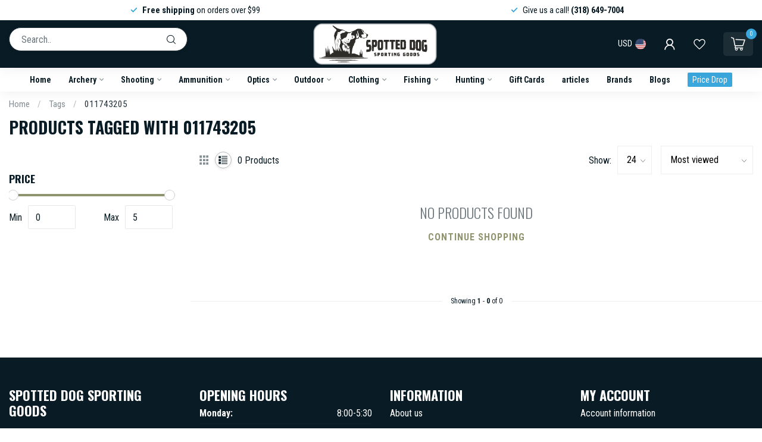

--- FILE ---
content_type: text/html;charset=utf-8
request_url: https://www.spotteddogsportinggoods.com/tags/011743205/
body_size: 28560
content:
<script type="application/ld+json">
{
  "@context": "https://schema.org",
  "@type": "SportingGoodsStore",
  "name": "spotteddogsportinggoods",
  "image": "",
  "@id": "",
  "url": "https://www.spotteddogsportinggoods.com/",
  "telephone": "3186497004",
  "address": {
    "@type": "PostalAddress",
    "streetAddress": "6441 US-165",
    "addressLocality": "Columbia",
    "addressRegion": "LA",
    "postalCode": "71418",
    "addressCountry": "US"
  },
  "openingHoursSpecification": [{
    "@type": "OpeningHoursSpecification",
    "dayOfWeek": [
      "Tuesday",
      "Wednesday",
      "Thursday",
      "Friday",
      "Monday"
    ],
    "opens": "08:00",
    "closes": "17:30"
  },{
    "@type": "OpeningHoursSpecification",
    "dayOfWeek": "Saturday",
    "opens": "08:00",
    "closes": "17:00"
  }] 
}
</script><!DOCTYPE html>
<html lang="en-US">
  <head>
<link rel="preconnect" href="https://cdn.shoplightspeed.com">
<link rel="preconnect" href="https://fonts.googleapis.com">
<link rel="preconnect" href="https://fonts.gstatic.com" crossorigin>
<!--

    Theme Proxima | v1.0.0.2504202501_0_637805
    Theme designed and created by Dyvelopment - We are true e-commerce heroes!

    For custom Lightspeed eCom development or design contact us at www.dyvelopment.com

      _____                  _                                  _   
     |  __ \                | |                                | |  
     | |  | |_   ___   _____| | ___  _ __  _ __ ___   ___ _ __ | |_ 
     | |  | | | | \ \ / / _ \ |/ _ \| '_ \| '_ ` _ \ / _ \ '_ \| __|
     | |__| | |_| |\ V /  __/ | (_) | |_) | | | | | |  __/ | | | |_ 
     |_____/ \__, | \_/ \___|_|\___/| .__/|_| |_| |_|\___|_| |_|\__|
              __/ |                 | |                             
             |___/                  |_|                             
-->


<meta charset="utf-8"/>
<!-- [START] 'blocks/head.rain' -->
<!--

  (c) 2008-2026 Lightspeed Netherlands B.V.
  http://www.lightspeedhq.com
  Generated: 31-01-2026 @ 23:37:11

-->
<link rel="canonical" href="https://www.spotteddogsportinggoods.com/tags/011743205/"/>
<link rel="alternate" href="https://www.spotteddogsportinggoods.com/index.rss" type="application/rss+xml" title="New products"/>
<meta name="robots" content="noodp,noydir"/>
<meta name="google-site-verification" content=""/>
<meta property="og:url" content="https://www.spotteddogsportinggoods.com/tags/011743205/?source=facebook"/>
<meta property="og:site_name" content="Spotted Dog Sporting Goods"/>
<meta property="og:title" content="011743205"/>
<meta property="og:description" content="Sporting goods store in North Louisiana that specializes in archery, ammunition, firearms, hunting clothing and fishing."/>
<script>
/* DyApps Theme Addons config */
if( !window.dyapps ){ window.dyapps = {}; }
window.dyapps.addons = {
 "enabled": true,
 "created_at": "01-06-2024 15:09:23",
 "settings": {
    "matrix_separator": ",",
    "filterGroupSwatches": [],
    "swatchesForCustomFields": [],
    "plan": {
     "can_variant_group": true,
     "can_stockify": true,
     "can_vat_switcher": true,
     "can_age_popup": false,
     "can_custom_qty": false,
     "can_data01_colors": false
    },
    "advancedVariants": {
     "enabled": true,
     "price_in_dropdown": true,
     "stockify_in_dropdown": true,
     "disable_out_of_stock": true,
     "grid_swatches_container_selector": ".dy-collection-grid-swatch-holder",
     "grid_swatches_position": "left",
     "grid_swatches_max_colors": 4,
     "grid_swatches_enabled": true,
     "variant_status_icon": false,
     "display_type": "blocks",
     "product_swatches_size": "default",
     "live_pricing": true
    },
    "age_popup": {
     "enabled": false,
     "logo_url": "",
     "image_footer_url": "",
     "text": {
                 
        "us": {
         "content": "<h3>Confirm your age<\/h3><p>You must be over the age of 18 to enter this website.<\/p>",
         "content_no": "<h3>Sorry!<\/h3><p>Unfortunately you cannot access this website.<\/p>",
         "button_yes": "I am 18 years or older",
         "button_no": "I am under 18",
        }        }
    },
    "stockify": {
     "enabled": true,
     "stock_trigger_type": "outofstock",
     "optin_policy": false,
     "api": "https://my.dyapps.io/api/public/26ecf3d403/stockify/subscribe",
     "text": {
                 
        "us": {
         "email_placeholder": "Your email address",
         "button_trigger": "Notify me when back in stock",
         "button_submit": "Keep me updated!",
         "title": "Leave your email address",
         "desc": "Unfortunately this item is out of stock right now. Leave your email address below and we'll send you an email when the item is available again.",
         "bottom_text": "We use your data to send this email. Read more in our <a href=\"\/service\/privacy-policy\/\" target=\"_blank\">privacy policy<\/a>."
        }        }
    },
    "categoryBanners": {
     "enabled": true,
     "mobile_breakpoint": "576px",
     "category_banner": [],
     "banners": {
             }
    }
 },
 "swatches": {
 "default": {"is_default": true, "type": "multi", "values": {"background-size": "10px 10px", "background-position": "0 0, 0 5px, 5px -5px, -5px 0px", "background-image": "linear-gradient(45deg, rgba(100,100,100,0.3) 25%, transparent 25%),  linear-gradient(-45deg, rgba(100,100,100,0.3) 25%, transparent 25%),  linear-gradient(45deg, transparent 75%, rgba(100,100,100,0.3) 75%),  linear-gradient(-45deg, transparent 75%, rgba(100,100,100,0.3) 75%)"}} ,   }
};
</script>
<!--[if lt IE 9]>
<script src="https://cdn.shoplightspeed.com/assets/html5shiv.js?2025-02-20"></script>
<![endif]-->
<!-- [END] 'blocks/head.rain' -->

<!-- Clarity tracking code for https://spotteddogsportinggoods.com/ -->
<script>
    (function(c,l,a,r,i,t,y){
        c[a]=c[a]||function(){(c[a].q=c[a].q||[]).push(arguments)};
        t=l.createElement(r);t.async=1;t.src="https://www.clarity.ms/tag/"+i+"?ref=bwt";
        y=l.getElementsByTagName(r)[0];y.parentNode.insertBefore(t,y);
    })(window, document, "clarity", "script", "ubb6vinvyn");
</script>

<title>011743205 - Spotted Dog Sporting Goods</title>

<meta name="dyapps-addons-enabled" content="true">
<meta name="dyapps-addons-version" content="2022081001">
<meta name="dyapps-theme-name" content="Proxima">

<meta name="description" content="Sporting goods store in North Louisiana that specializes in archery, ammunition, firearms, hunting clothing and fishing." />
<meta name="keywords" content="011743205, Archery, Firearms, Sporting Goods, Ammunition, Fishing, Duck Hunting, Hoyt, Mathews, Drake, Sitka, Muddy, Nosler, Barnes, Winchester, Remington, Hornady, LaCrosse, Twisted X, Southern Bowhunting, Northeast Louisiana Hunting, Guns, Suppress" />

<meta http-equiv="X-UA-Compatible" content="IE=edge">
<meta name="viewport" content="width=device-width, initial-scale=1">

<link rel="shortcut icon" href="https://cdn.shoplightspeed.com/shops/637805/themes/19157/v/961452/assets/favicon.ico?20251028214602" type="image/x-icon" />
<link rel="preload" as="image" href="https://cdn.shoplightspeed.com/shops/637805/themes/19157/v/961453/assets/logo.png?20251028214602">



<script src="https://cdn.shoplightspeed.com/shops/637805/themes/19157/assets/jquery-1-12-4-min.js?20260128220135" defer></script>
<script>if(navigator.userAgent.indexOf("MSIE ") > -1 || navigator.userAgent.indexOf("Trident/") > -1) { document.write('<script src="https://cdn.shoplightspeed.com/shops/637805/themes/19157/assets/intersection-observer-polyfill.js?20260128220135">\x3C/script>') }</script>

<style>/*!
 * Bootstrap Reboot v4.6.1 (https://getbootstrap.com/)
 * Copyright 2011-2021 The Bootstrap Authors
 * Copyright 2011-2021 Twitter, Inc.
 * Licensed under MIT (https://github.com/twbs/bootstrap/blob/main/LICENSE)
 * Forked from Normalize.css, licensed MIT (https://github.com/necolas/normalize.css/blob/master/LICENSE.md)
 */*,*::before,*::after{box-sizing:border-box}html{font-family:sans-serif;line-height:1.15;-webkit-text-size-adjust:100%;-webkit-tap-highlight-color:rgba(0,0,0,0)}article,aside,figcaption,figure,footer,header,hgroup,main,nav,section{display:block}body{margin:0;font-family:-apple-system,BlinkMacSystemFont,"Segoe UI",Roboto,"Helvetica Neue",Arial,"Noto Sans","Liberation Sans",sans-serif,"Apple Color Emoji","Segoe UI Emoji","Segoe UI Symbol","Noto Color Emoji";font-size:1rem;font-weight:400;line-height:1.42857143;color:#212529;text-align:left;background-color:#fff}[tabindex="-1"]:focus:not(:focus-visible){outline:0 !important}hr{box-sizing:content-box;height:0;overflow:visible}h1,h2,h3,h4,h5,h6{margin-top:0;margin-bottom:.5rem}p{margin-top:0;margin-bottom:1rem}abbr[title],abbr[data-original-title]{text-decoration:underline;text-decoration:underline dotted;cursor:help;border-bottom:0;text-decoration-skip-ink:none}address{margin-bottom:1rem;font-style:normal;line-height:inherit}ol,ul,dl{margin-top:0;margin-bottom:1rem}ol ol,ul ul,ol ul,ul ol{margin-bottom:0}dt{font-weight:700}dd{margin-bottom:.5rem;margin-left:0}blockquote{margin:0 0 1rem}b,strong{font-weight:bolder}small{font-size:80%}sub,sup{position:relative;font-size:75%;line-height:0;vertical-align:baseline}sub{bottom:-0.25em}sup{top:-0.5em}a{color:#007bff;text-decoration:none;background-color:transparent}a:hover{color:#0056b3;text-decoration:underline}a:not([href]):not([class]){color:inherit;text-decoration:none}a:not([href]):not([class]):hover{color:inherit;text-decoration:none}pre,code,kbd,samp{font-family:SFMono-Regular,Menlo,Monaco,Consolas,"Liberation Mono","Courier New",monospace;font-size:1em}pre{margin-top:0;margin-bottom:1rem;overflow:auto;-ms-overflow-style:scrollbar}figure{margin:0 0 1rem}img{vertical-align:middle;border-style:none}svg{overflow:hidden;vertical-align:middle}table{border-collapse:collapse}caption{padding-top:.75rem;padding-bottom:.75rem;color:#6c757d;text-align:left;caption-side:bottom}th{text-align:inherit;text-align:-webkit-match-parent}label{display:inline-block;margin-bottom:.5rem}button{border-radius:0}button:focus:not(:focus-visible){outline:0}input,button,select,optgroup,textarea{margin:0;font-family:inherit;font-size:inherit;line-height:inherit}button,input{overflow:visible}button,select{text-transform:none}[role=button]{cursor:pointer}select{word-wrap:normal}button,[type=button],[type=reset],[type=submit]{-webkit-appearance:button}button:not(:disabled),[type=button]:not(:disabled),[type=reset]:not(:disabled),[type=submit]:not(:disabled){cursor:pointer}button::-moz-focus-inner,[type=button]::-moz-focus-inner,[type=reset]::-moz-focus-inner,[type=submit]::-moz-focus-inner{padding:0;border-style:none}input[type=radio],input[type=checkbox]{box-sizing:border-box;padding:0}textarea{overflow:auto;resize:vertical}fieldset{min-width:0;padding:0;margin:0;border:0}legend{display:block;width:100%;max-width:100%;padding:0;margin-bottom:.5rem;font-size:1.5rem;line-height:inherit;color:inherit;white-space:normal}progress{vertical-align:baseline}[type=number]::-webkit-inner-spin-button,[type=number]::-webkit-outer-spin-button{height:auto}[type=search]{outline-offset:-2px;-webkit-appearance:none}[type=search]::-webkit-search-decoration{-webkit-appearance:none}::-webkit-file-upload-button{font:inherit;-webkit-appearance:button}output{display:inline-block}summary{display:list-item;cursor:pointer}template{display:none}[hidden]{display:none !important}/*!
 * Bootstrap Grid v4.6.1 (https://getbootstrap.com/)
 * Copyright 2011-2021 The Bootstrap Authors
 * Copyright 2011-2021 Twitter, Inc.
 * Licensed under MIT (https://github.com/twbs/bootstrap/blob/main/LICENSE)
 */html{box-sizing:border-box;-ms-overflow-style:scrollbar}*,*::before,*::after{box-sizing:inherit}.container,.container-fluid,.container-xl,.container-lg,.container-md,.container-sm{width:100%;padding-right:15px;padding-left:15px;margin-right:auto;margin-left:auto}@media(min-width: 576px){.container-sm,.container{max-width:540px}}@media(min-width: 768px){.container-md,.container-sm,.container{max-width:720px}}@media(min-width: 992px){.container-lg,.container-md,.container-sm,.container{max-width:960px}}@media(min-width: 1200px){.container-xl,.container-lg,.container-md,.container-sm,.container{max-width:1140px}}.row{display:flex;flex-wrap:wrap;margin-right:-15px;margin-left:-15px}.no-gutters{margin-right:0;margin-left:0}.no-gutters>.col,.no-gutters>[class*=col-]{padding-right:0;padding-left:0}.col-xl,.col-xl-auto,.col-xl-12,.col-xl-11,.col-xl-10,.col-xl-9,.col-xl-8,.col-xl-7,.col-xl-6,.col-xl-5,.col-xl-4,.col-xl-3,.col-xl-2,.col-xl-1,.col-lg,.col-lg-auto,.col-lg-12,.col-lg-11,.col-lg-10,.col-lg-9,.col-lg-8,.col-lg-7,.col-lg-6,.col-lg-5,.col-lg-4,.col-lg-3,.col-lg-2,.col-lg-1,.col-md,.col-md-auto,.col-md-12,.col-md-11,.col-md-10,.col-md-9,.col-md-8,.col-md-7,.col-md-6,.col-md-5,.col-md-4,.col-md-3,.col-md-2,.col-md-1,.col-sm,.col-sm-auto,.col-sm-12,.col-sm-11,.col-sm-10,.col-sm-9,.col-sm-8,.col-sm-7,.col-sm-6,.col-sm-5,.col-sm-4,.col-sm-3,.col-sm-2,.col-sm-1,.col,.col-auto,.col-12,.col-11,.col-10,.col-9,.col-8,.col-7,.col-6,.col-5,.col-4,.col-3,.col-2,.col-1{position:relative;width:100%;padding-right:15px;padding-left:15px}.col{flex-basis:0;flex-grow:1;max-width:100%}.row-cols-1>*{flex:0 0 100%;max-width:100%}.row-cols-2>*{flex:0 0 50%;max-width:50%}.row-cols-3>*{flex:0 0 33.3333333333%;max-width:33.3333333333%}.row-cols-4>*{flex:0 0 25%;max-width:25%}.row-cols-5>*{flex:0 0 20%;max-width:20%}.row-cols-6>*{flex:0 0 16.6666666667%;max-width:16.6666666667%}.col-auto{flex:0 0 auto;width:auto;max-width:100%}.col-1{flex:0 0 8.33333333%;max-width:8.33333333%}.col-2{flex:0 0 16.66666667%;max-width:16.66666667%}.col-3{flex:0 0 25%;max-width:25%}.col-4{flex:0 0 33.33333333%;max-width:33.33333333%}.col-5{flex:0 0 41.66666667%;max-width:41.66666667%}.col-6{flex:0 0 50%;max-width:50%}.col-7{flex:0 0 58.33333333%;max-width:58.33333333%}.col-8{flex:0 0 66.66666667%;max-width:66.66666667%}.col-9{flex:0 0 75%;max-width:75%}.col-10{flex:0 0 83.33333333%;max-width:83.33333333%}.col-11{flex:0 0 91.66666667%;max-width:91.66666667%}.col-12{flex:0 0 100%;max-width:100%}.order-first{order:-1}.order-last{order:13}.order-0{order:0}.order-1{order:1}.order-2{order:2}.order-3{order:3}.order-4{order:4}.order-5{order:5}.order-6{order:6}.order-7{order:7}.order-8{order:8}.order-9{order:9}.order-10{order:10}.order-11{order:11}.order-12{order:12}.offset-1{margin-left:8.33333333%}.offset-2{margin-left:16.66666667%}.offset-3{margin-left:25%}.offset-4{margin-left:33.33333333%}.offset-5{margin-left:41.66666667%}.offset-6{margin-left:50%}.offset-7{margin-left:58.33333333%}.offset-8{margin-left:66.66666667%}.offset-9{margin-left:75%}.offset-10{margin-left:83.33333333%}.offset-11{margin-left:91.66666667%}@media(min-width: 576px){.col-sm{flex-basis:0;flex-grow:1;max-width:100%}.row-cols-sm-1>*{flex:0 0 100%;max-width:100%}.row-cols-sm-2>*{flex:0 0 50%;max-width:50%}.row-cols-sm-3>*{flex:0 0 33.3333333333%;max-width:33.3333333333%}.row-cols-sm-4>*{flex:0 0 25%;max-width:25%}.row-cols-sm-5>*{flex:0 0 20%;max-width:20%}.row-cols-sm-6>*{flex:0 0 16.6666666667%;max-width:16.6666666667%}.col-sm-auto{flex:0 0 auto;width:auto;max-width:100%}.col-sm-1{flex:0 0 8.33333333%;max-width:8.33333333%}.col-sm-2{flex:0 0 16.66666667%;max-width:16.66666667%}.col-sm-3{flex:0 0 25%;max-width:25%}.col-sm-4{flex:0 0 33.33333333%;max-width:33.33333333%}.col-sm-5{flex:0 0 41.66666667%;max-width:41.66666667%}.col-sm-6{flex:0 0 50%;max-width:50%}.col-sm-7{flex:0 0 58.33333333%;max-width:58.33333333%}.col-sm-8{flex:0 0 66.66666667%;max-width:66.66666667%}.col-sm-9{flex:0 0 75%;max-width:75%}.col-sm-10{flex:0 0 83.33333333%;max-width:83.33333333%}.col-sm-11{flex:0 0 91.66666667%;max-width:91.66666667%}.col-sm-12{flex:0 0 100%;max-width:100%}.order-sm-first{order:-1}.order-sm-last{order:13}.order-sm-0{order:0}.order-sm-1{order:1}.order-sm-2{order:2}.order-sm-3{order:3}.order-sm-4{order:4}.order-sm-5{order:5}.order-sm-6{order:6}.order-sm-7{order:7}.order-sm-8{order:8}.order-sm-9{order:9}.order-sm-10{order:10}.order-sm-11{order:11}.order-sm-12{order:12}.offset-sm-0{margin-left:0}.offset-sm-1{margin-left:8.33333333%}.offset-sm-2{margin-left:16.66666667%}.offset-sm-3{margin-left:25%}.offset-sm-4{margin-left:33.33333333%}.offset-sm-5{margin-left:41.66666667%}.offset-sm-6{margin-left:50%}.offset-sm-7{margin-left:58.33333333%}.offset-sm-8{margin-left:66.66666667%}.offset-sm-9{margin-left:75%}.offset-sm-10{margin-left:83.33333333%}.offset-sm-11{margin-left:91.66666667%}}@media(min-width: 768px){.col-md{flex-basis:0;flex-grow:1;max-width:100%}.row-cols-md-1>*{flex:0 0 100%;max-width:100%}.row-cols-md-2>*{flex:0 0 50%;max-width:50%}.row-cols-md-3>*{flex:0 0 33.3333333333%;max-width:33.3333333333%}.row-cols-md-4>*{flex:0 0 25%;max-width:25%}.row-cols-md-5>*{flex:0 0 20%;max-width:20%}.row-cols-md-6>*{flex:0 0 16.6666666667%;max-width:16.6666666667%}.col-md-auto{flex:0 0 auto;width:auto;max-width:100%}.col-md-1{flex:0 0 8.33333333%;max-width:8.33333333%}.col-md-2{flex:0 0 16.66666667%;max-width:16.66666667%}.col-md-3{flex:0 0 25%;max-width:25%}.col-md-4{flex:0 0 33.33333333%;max-width:33.33333333%}.col-md-5{flex:0 0 41.66666667%;max-width:41.66666667%}.col-md-6{flex:0 0 50%;max-width:50%}.col-md-7{flex:0 0 58.33333333%;max-width:58.33333333%}.col-md-8{flex:0 0 66.66666667%;max-width:66.66666667%}.col-md-9{flex:0 0 75%;max-width:75%}.col-md-10{flex:0 0 83.33333333%;max-width:83.33333333%}.col-md-11{flex:0 0 91.66666667%;max-width:91.66666667%}.col-md-12{flex:0 0 100%;max-width:100%}.order-md-first{order:-1}.order-md-last{order:13}.order-md-0{order:0}.order-md-1{order:1}.order-md-2{order:2}.order-md-3{order:3}.order-md-4{order:4}.order-md-5{order:5}.order-md-6{order:6}.order-md-7{order:7}.order-md-8{order:8}.order-md-9{order:9}.order-md-10{order:10}.order-md-11{order:11}.order-md-12{order:12}.offset-md-0{margin-left:0}.offset-md-1{margin-left:8.33333333%}.offset-md-2{margin-left:16.66666667%}.offset-md-3{margin-left:25%}.offset-md-4{margin-left:33.33333333%}.offset-md-5{margin-left:41.66666667%}.offset-md-6{margin-left:50%}.offset-md-7{margin-left:58.33333333%}.offset-md-8{margin-left:66.66666667%}.offset-md-9{margin-left:75%}.offset-md-10{margin-left:83.33333333%}.offset-md-11{margin-left:91.66666667%}}@media(min-width: 992px){.col-lg{flex-basis:0;flex-grow:1;max-width:100%}.row-cols-lg-1>*{flex:0 0 100%;max-width:100%}.row-cols-lg-2>*{flex:0 0 50%;max-width:50%}.row-cols-lg-3>*{flex:0 0 33.3333333333%;max-width:33.3333333333%}.row-cols-lg-4>*{flex:0 0 25%;max-width:25%}.row-cols-lg-5>*{flex:0 0 20%;max-width:20%}.row-cols-lg-6>*{flex:0 0 16.6666666667%;max-width:16.6666666667%}.col-lg-auto{flex:0 0 auto;width:auto;max-width:100%}.col-lg-1{flex:0 0 8.33333333%;max-width:8.33333333%}.col-lg-2{flex:0 0 16.66666667%;max-width:16.66666667%}.col-lg-3{flex:0 0 25%;max-width:25%}.col-lg-4{flex:0 0 33.33333333%;max-width:33.33333333%}.col-lg-5{flex:0 0 41.66666667%;max-width:41.66666667%}.col-lg-6{flex:0 0 50%;max-width:50%}.col-lg-7{flex:0 0 58.33333333%;max-width:58.33333333%}.col-lg-8{flex:0 0 66.66666667%;max-width:66.66666667%}.col-lg-9{flex:0 0 75%;max-width:75%}.col-lg-10{flex:0 0 83.33333333%;max-width:83.33333333%}.col-lg-11{flex:0 0 91.66666667%;max-width:91.66666667%}.col-lg-12{flex:0 0 100%;max-width:100%}.order-lg-first{order:-1}.order-lg-last{order:13}.order-lg-0{order:0}.order-lg-1{order:1}.order-lg-2{order:2}.order-lg-3{order:3}.order-lg-4{order:4}.order-lg-5{order:5}.order-lg-6{order:6}.order-lg-7{order:7}.order-lg-8{order:8}.order-lg-9{order:9}.order-lg-10{order:10}.order-lg-11{order:11}.order-lg-12{order:12}.offset-lg-0{margin-left:0}.offset-lg-1{margin-left:8.33333333%}.offset-lg-2{margin-left:16.66666667%}.offset-lg-3{margin-left:25%}.offset-lg-4{margin-left:33.33333333%}.offset-lg-5{margin-left:41.66666667%}.offset-lg-6{margin-left:50%}.offset-lg-7{margin-left:58.33333333%}.offset-lg-8{margin-left:66.66666667%}.offset-lg-9{margin-left:75%}.offset-lg-10{margin-left:83.33333333%}.offset-lg-11{margin-left:91.66666667%}}@media(min-width: 1200px){.col-xl{flex-basis:0;flex-grow:1;max-width:100%}.row-cols-xl-1>*{flex:0 0 100%;max-width:100%}.row-cols-xl-2>*{flex:0 0 50%;max-width:50%}.row-cols-xl-3>*{flex:0 0 33.3333333333%;max-width:33.3333333333%}.row-cols-xl-4>*{flex:0 0 25%;max-width:25%}.row-cols-xl-5>*{flex:0 0 20%;max-width:20%}.row-cols-xl-6>*{flex:0 0 16.6666666667%;max-width:16.6666666667%}.col-xl-auto{flex:0 0 auto;width:auto;max-width:100%}.col-xl-1{flex:0 0 8.33333333%;max-width:8.33333333%}.col-xl-2{flex:0 0 16.66666667%;max-width:16.66666667%}.col-xl-3{flex:0 0 25%;max-width:25%}.col-xl-4{flex:0 0 33.33333333%;max-width:33.33333333%}.col-xl-5{flex:0 0 41.66666667%;max-width:41.66666667%}.col-xl-6{flex:0 0 50%;max-width:50%}.col-xl-7{flex:0 0 58.33333333%;max-width:58.33333333%}.col-xl-8{flex:0 0 66.66666667%;max-width:66.66666667%}.col-xl-9{flex:0 0 75%;max-width:75%}.col-xl-10{flex:0 0 83.33333333%;max-width:83.33333333%}.col-xl-11{flex:0 0 91.66666667%;max-width:91.66666667%}.col-xl-12{flex:0 0 100%;max-width:100%}.order-xl-first{order:-1}.order-xl-last{order:13}.order-xl-0{order:0}.order-xl-1{order:1}.order-xl-2{order:2}.order-xl-3{order:3}.order-xl-4{order:4}.order-xl-5{order:5}.order-xl-6{order:6}.order-xl-7{order:7}.order-xl-8{order:8}.order-xl-9{order:9}.order-xl-10{order:10}.order-xl-11{order:11}.order-xl-12{order:12}.offset-xl-0{margin-left:0}.offset-xl-1{margin-left:8.33333333%}.offset-xl-2{margin-left:16.66666667%}.offset-xl-3{margin-left:25%}.offset-xl-4{margin-left:33.33333333%}.offset-xl-5{margin-left:41.66666667%}.offset-xl-6{margin-left:50%}.offset-xl-7{margin-left:58.33333333%}.offset-xl-8{margin-left:66.66666667%}.offset-xl-9{margin-left:75%}.offset-xl-10{margin-left:83.33333333%}.offset-xl-11{margin-left:91.66666667%}}.d-none{display:none !important}.d-inline{display:inline !important}.d-inline-block{display:inline-block !important}.d-block{display:block !important}.d-table{display:table !important}.d-table-row{display:table-row !important}.d-table-cell{display:table-cell !important}.d-flex{display:flex !important}.d-inline-flex{display:inline-flex !important}@media(min-width: 576px){.d-sm-none{display:none !important}.d-sm-inline{display:inline !important}.d-sm-inline-block{display:inline-block !important}.d-sm-block{display:block !important}.d-sm-table{display:table !important}.d-sm-table-row{display:table-row !important}.d-sm-table-cell{display:table-cell !important}.d-sm-flex{display:flex !important}.d-sm-inline-flex{display:inline-flex !important}}@media(min-width: 768px){.d-md-none{display:none !important}.d-md-inline{display:inline !important}.d-md-inline-block{display:inline-block !important}.d-md-block{display:block !important}.d-md-table{display:table !important}.d-md-table-row{display:table-row !important}.d-md-table-cell{display:table-cell !important}.d-md-flex{display:flex !important}.d-md-inline-flex{display:inline-flex !important}}@media(min-width: 992px){.d-lg-none{display:none !important}.d-lg-inline{display:inline !important}.d-lg-inline-block{display:inline-block !important}.d-lg-block{display:block !important}.d-lg-table{display:table !important}.d-lg-table-row{display:table-row !important}.d-lg-table-cell{display:table-cell !important}.d-lg-flex{display:flex !important}.d-lg-inline-flex{display:inline-flex !important}}@media(min-width: 1200px){.d-xl-none{display:none !important}.d-xl-inline{display:inline !important}.d-xl-inline-block{display:inline-block !important}.d-xl-block{display:block !important}.d-xl-table{display:table !important}.d-xl-table-row{display:table-row !important}.d-xl-table-cell{display:table-cell !important}.d-xl-flex{display:flex !important}.d-xl-inline-flex{display:inline-flex !important}}@media print{.d-print-none{display:none !important}.d-print-inline{display:inline !important}.d-print-inline-block{display:inline-block !important}.d-print-block{display:block !important}.d-print-table{display:table !important}.d-print-table-row{display:table-row !important}.d-print-table-cell{display:table-cell !important}.d-print-flex{display:flex !important}.d-print-inline-flex{display:inline-flex !important}}.flex-row{flex-direction:row !important}.flex-column{flex-direction:column !important}.flex-row-reverse{flex-direction:row-reverse !important}.flex-column-reverse{flex-direction:column-reverse !important}.flex-wrap{flex-wrap:wrap !important}.flex-nowrap{flex-wrap:nowrap !important}.flex-wrap-reverse{flex-wrap:wrap-reverse !important}.flex-fill{flex:1 1 auto !important}.flex-grow-0{flex-grow:0 !important}.flex-grow-1{flex-grow:1 !important}.flex-shrink-0{flex-shrink:0 !important}.flex-shrink-1{flex-shrink:1 !important}.justify-content-start{justify-content:flex-start !important}.justify-content-end{justify-content:flex-end !important}.justify-content-center{justify-content:center !important}.justify-content-between{justify-content:space-between !important}.justify-content-around{justify-content:space-around !important}.align-items-start{align-items:flex-start !important}.align-items-end{align-items:flex-end !important}.align-items-center{align-items:center !important}.align-items-baseline{align-items:baseline !important}.align-items-stretch{align-items:stretch !important}.align-content-start{align-content:flex-start !important}.align-content-end{align-content:flex-end !important}.align-content-center{align-content:center !important}.align-content-between{align-content:space-between !important}.align-content-around{align-content:space-around !important}.align-content-stretch{align-content:stretch !important}.align-self-auto{align-self:auto !important}.align-self-start{align-self:flex-start !important}.align-self-end{align-self:flex-end !important}.align-self-center{align-self:center !important}.align-self-baseline{align-self:baseline !important}.align-self-stretch{align-self:stretch !important}@media(min-width: 576px){.flex-sm-row{flex-direction:row !important}.flex-sm-column{flex-direction:column !important}.flex-sm-row-reverse{flex-direction:row-reverse !important}.flex-sm-column-reverse{flex-direction:column-reverse !important}.flex-sm-wrap{flex-wrap:wrap !important}.flex-sm-nowrap{flex-wrap:nowrap !important}.flex-sm-wrap-reverse{flex-wrap:wrap-reverse !important}.flex-sm-fill{flex:1 1 auto !important}.flex-sm-grow-0{flex-grow:0 !important}.flex-sm-grow-1{flex-grow:1 !important}.flex-sm-shrink-0{flex-shrink:0 !important}.flex-sm-shrink-1{flex-shrink:1 !important}.justify-content-sm-start{justify-content:flex-start !important}.justify-content-sm-end{justify-content:flex-end !important}.justify-content-sm-center{justify-content:center !important}.justify-content-sm-between{justify-content:space-between !important}.justify-content-sm-around{justify-content:space-around !important}.align-items-sm-start{align-items:flex-start !important}.align-items-sm-end{align-items:flex-end !important}.align-items-sm-center{align-items:center !important}.align-items-sm-baseline{align-items:baseline !important}.align-items-sm-stretch{align-items:stretch !important}.align-content-sm-start{align-content:flex-start !important}.align-content-sm-end{align-content:flex-end !important}.align-content-sm-center{align-content:center !important}.align-content-sm-between{align-content:space-between !important}.align-content-sm-around{align-content:space-around !important}.align-content-sm-stretch{align-content:stretch !important}.align-self-sm-auto{align-self:auto !important}.align-self-sm-start{align-self:flex-start !important}.align-self-sm-end{align-self:flex-end !important}.align-self-sm-center{align-self:center !important}.align-self-sm-baseline{align-self:baseline !important}.align-self-sm-stretch{align-self:stretch !important}}@media(min-width: 768px){.flex-md-row{flex-direction:row !important}.flex-md-column{flex-direction:column !important}.flex-md-row-reverse{flex-direction:row-reverse !important}.flex-md-column-reverse{flex-direction:column-reverse !important}.flex-md-wrap{flex-wrap:wrap !important}.flex-md-nowrap{flex-wrap:nowrap !important}.flex-md-wrap-reverse{flex-wrap:wrap-reverse !important}.flex-md-fill{flex:1 1 auto !important}.flex-md-grow-0{flex-grow:0 !important}.flex-md-grow-1{flex-grow:1 !important}.flex-md-shrink-0{flex-shrink:0 !important}.flex-md-shrink-1{flex-shrink:1 !important}.justify-content-md-start{justify-content:flex-start !important}.justify-content-md-end{justify-content:flex-end !important}.justify-content-md-center{justify-content:center !important}.justify-content-md-between{justify-content:space-between !important}.justify-content-md-around{justify-content:space-around !important}.align-items-md-start{align-items:flex-start !important}.align-items-md-end{align-items:flex-end !important}.align-items-md-center{align-items:center !important}.align-items-md-baseline{align-items:baseline !important}.align-items-md-stretch{align-items:stretch !important}.align-content-md-start{align-content:flex-start !important}.align-content-md-end{align-content:flex-end !important}.align-content-md-center{align-content:center !important}.align-content-md-between{align-content:space-between !important}.align-content-md-around{align-content:space-around !important}.align-content-md-stretch{align-content:stretch !important}.align-self-md-auto{align-self:auto !important}.align-self-md-start{align-self:flex-start !important}.align-self-md-end{align-self:flex-end !important}.align-self-md-center{align-self:center !important}.align-self-md-baseline{align-self:baseline !important}.align-self-md-stretch{align-self:stretch !important}}@media(min-width: 992px){.flex-lg-row{flex-direction:row !important}.flex-lg-column{flex-direction:column !important}.flex-lg-row-reverse{flex-direction:row-reverse !important}.flex-lg-column-reverse{flex-direction:column-reverse !important}.flex-lg-wrap{flex-wrap:wrap !important}.flex-lg-nowrap{flex-wrap:nowrap !important}.flex-lg-wrap-reverse{flex-wrap:wrap-reverse !important}.flex-lg-fill{flex:1 1 auto !important}.flex-lg-grow-0{flex-grow:0 !important}.flex-lg-grow-1{flex-grow:1 !important}.flex-lg-shrink-0{flex-shrink:0 !important}.flex-lg-shrink-1{flex-shrink:1 !important}.justify-content-lg-start{justify-content:flex-start !important}.justify-content-lg-end{justify-content:flex-end !important}.justify-content-lg-center{justify-content:center !important}.justify-content-lg-between{justify-content:space-between !important}.justify-content-lg-around{justify-content:space-around !important}.align-items-lg-start{align-items:flex-start !important}.align-items-lg-end{align-items:flex-end !important}.align-items-lg-center{align-items:center !important}.align-items-lg-baseline{align-items:baseline !important}.align-items-lg-stretch{align-items:stretch !important}.align-content-lg-start{align-content:flex-start !important}.align-content-lg-end{align-content:flex-end !important}.align-content-lg-center{align-content:center !important}.align-content-lg-between{align-content:space-between !important}.align-content-lg-around{align-content:space-around !important}.align-content-lg-stretch{align-content:stretch !important}.align-self-lg-auto{align-self:auto !important}.align-self-lg-start{align-self:flex-start !important}.align-self-lg-end{align-self:flex-end !important}.align-self-lg-center{align-self:center !important}.align-self-lg-baseline{align-self:baseline !important}.align-self-lg-stretch{align-self:stretch !important}}@media(min-width: 1200px){.flex-xl-row{flex-direction:row !important}.flex-xl-column{flex-direction:column !important}.flex-xl-row-reverse{flex-direction:row-reverse !important}.flex-xl-column-reverse{flex-direction:column-reverse !important}.flex-xl-wrap{flex-wrap:wrap !important}.flex-xl-nowrap{flex-wrap:nowrap !important}.flex-xl-wrap-reverse{flex-wrap:wrap-reverse !important}.flex-xl-fill{flex:1 1 auto !important}.flex-xl-grow-0{flex-grow:0 !important}.flex-xl-grow-1{flex-grow:1 !important}.flex-xl-shrink-0{flex-shrink:0 !important}.flex-xl-shrink-1{flex-shrink:1 !important}.justify-content-xl-start{justify-content:flex-start !important}.justify-content-xl-end{justify-content:flex-end !important}.justify-content-xl-center{justify-content:center !important}.justify-content-xl-between{justify-content:space-between !important}.justify-content-xl-around{justify-content:space-around !important}.align-items-xl-start{align-items:flex-start !important}.align-items-xl-end{align-items:flex-end !important}.align-items-xl-center{align-items:center !important}.align-items-xl-baseline{align-items:baseline !important}.align-items-xl-stretch{align-items:stretch !important}.align-content-xl-start{align-content:flex-start !important}.align-content-xl-end{align-content:flex-end !important}.align-content-xl-center{align-content:center !important}.align-content-xl-between{align-content:space-between !important}.align-content-xl-around{align-content:space-around !important}.align-content-xl-stretch{align-content:stretch !important}.align-self-xl-auto{align-self:auto !important}.align-self-xl-start{align-self:flex-start !important}.align-self-xl-end{align-self:flex-end !important}.align-self-xl-center{align-self:center !important}.align-self-xl-baseline{align-self:baseline !important}.align-self-xl-stretch{align-self:stretch !important}}.m-0{margin:0 !important}.mt-0,.my-0{margin-top:0 !important}.mr-0,.mx-0{margin-right:0 !important}.mb-0,.my-0{margin-bottom:0 !important}.ml-0,.mx-0{margin-left:0 !important}.m-1{margin:5px !important}.mt-1,.my-1{margin-top:5px !important}.mr-1,.mx-1{margin-right:5px !important}.mb-1,.my-1{margin-bottom:5px !important}.ml-1,.mx-1{margin-left:5px !important}.m-2{margin:10px !important}.mt-2,.my-2{margin-top:10px !important}.mr-2,.mx-2{margin-right:10px !important}.mb-2,.my-2{margin-bottom:10px !important}.ml-2,.mx-2{margin-left:10px !important}.m-3{margin:15px !important}.mt-3,.my-3{margin-top:15px !important}.mr-3,.mx-3{margin-right:15px !important}.mb-3,.my-3{margin-bottom:15px !important}.ml-3,.mx-3{margin-left:15px !important}.m-4{margin:30px !important}.mt-4,.my-4{margin-top:30px !important}.mr-4,.mx-4{margin-right:30px !important}.mb-4,.my-4{margin-bottom:30px !important}.ml-4,.mx-4{margin-left:30px !important}.m-5{margin:50px !important}.mt-5,.my-5{margin-top:50px !important}.mr-5,.mx-5{margin-right:50px !important}.mb-5,.my-5{margin-bottom:50px !important}.ml-5,.mx-5{margin-left:50px !important}.m-6{margin:80px !important}.mt-6,.my-6{margin-top:80px !important}.mr-6,.mx-6{margin-right:80px !important}.mb-6,.my-6{margin-bottom:80px !important}.ml-6,.mx-6{margin-left:80px !important}.p-0{padding:0 !important}.pt-0,.py-0{padding-top:0 !important}.pr-0,.px-0{padding-right:0 !important}.pb-0,.py-0{padding-bottom:0 !important}.pl-0,.px-0{padding-left:0 !important}.p-1{padding:5px !important}.pt-1,.py-1{padding-top:5px !important}.pr-1,.px-1{padding-right:5px !important}.pb-1,.py-1{padding-bottom:5px !important}.pl-1,.px-1{padding-left:5px !important}.p-2{padding:10px !important}.pt-2,.py-2{padding-top:10px !important}.pr-2,.px-2{padding-right:10px !important}.pb-2,.py-2{padding-bottom:10px !important}.pl-2,.px-2{padding-left:10px !important}.p-3{padding:15px !important}.pt-3,.py-3{padding-top:15px !important}.pr-3,.px-3{padding-right:15px !important}.pb-3,.py-3{padding-bottom:15px !important}.pl-3,.px-3{padding-left:15px !important}.p-4{padding:30px !important}.pt-4,.py-4{padding-top:30px !important}.pr-4,.px-4{padding-right:30px !important}.pb-4,.py-4{padding-bottom:30px !important}.pl-4,.px-4{padding-left:30px !important}.p-5{padding:50px !important}.pt-5,.py-5{padding-top:50px !important}.pr-5,.px-5{padding-right:50px !important}.pb-5,.py-5{padding-bottom:50px !important}.pl-5,.px-5{padding-left:50px !important}.p-6{padding:80px !important}.pt-6,.py-6{padding-top:80px !important}.pr-6,.px-6{padding-right:80px !important}.pb-6,.py-6{padding-bottom:80px !important}.pl-6,.px-6{padding-left:80px !important}.m-n1{margin:-5px !important}.mt-n1,.my-n1{margin-top:-5px !important}.mr-n1,.mx-n1{margin-right:-5px !important}.mb-n1,.my-n1{margin-bottom:-5px !important}.ml-n1,.mx-n1{margin-left:-5px !important}.m-n2{margin:-10px !important}.mt-n2,.my-n2{margin-top:-10px !important}.mr-n2,.mx-n2{margin-right:-10px !important}.mb-n2,.my-n2{margin-bottom:-10px !important}.ml-n2,.mx-n2{margin-left:-10px !important}.m-n3{margin:-15px !important}.mt-n3,.my-n3{margin-top:-15px !important}.mr-n3,.mx-n3{margin-right:-15px !important}.mb-n3,.my-n3{margin-bottom:-15px !important}.ml-n3,.mx-n3{margin-left:-15px !important}.m-n4{margin:-30px !important}.mt-n4,.my-n4{margin-top:-30px !important}.mr-n4,.mx-n4{margin-right:-30px !important}.mb-n4,.my-n4{margin-bottom:-30px !important}.ml-n4,.mx-n4{margin-left:-30px !important}.m-n5{margin:-50px !important}.mt-n5,.my-n5{margin-top:-50px !important}.mr-n5,.mx-n5{margin-right:-50px !important}.mb-n5,.my-n5{margin-bottom:-50px !important}.ml-n5,.mx-n5{margin-left:-50px !important}.m-n6{margin:-80px !important}.mt-n6,.my-n6{margin-top:-80px !important}.mr-n6,.mx-n6{margin-right:-80px !important}.mb-n6,.my-n6{margin-bottom:-80px !important}.ml-n6,.mx-n6{margin-left:-80px !important}.m-auto{margin:auto !important}.mt-auto,.my-auto{margin-top:auto !important}.mr-auto,.mx-auto{margin-right:auto !important}.mb-auto,.my-auto{margin-bottom:auto !important}.ml-auto,.mx-auto{margin-left:auto !important}@media(min-width: 576px){.m-sm-0{margin:0 !important}.mt-sm-0,.my-sm-0{margin-top:0 !important}.mr-sm-0,.mx-sm-0{margin-right:0 !important}.mb-sm-0,.my-sm-0{margin-bottom:0 !important}.ml-sm-0,.mx-sm-0{margin-left:0 !important}.m-sm-1{margin:5px !important}.mt-sm-1,.my-sm-1{margin-top:5px !important}.mr-sm-1,.mx-sm-1{margin-right:5px !important}.mb-sm-1,.my-sm-1{margin-bottom:5px !important}.ml-sm-1,.mx-sm-1{margin-left:5px !important}.m-sm-2{margin:10px !important}.mt-sm-2,.my-sm-2{margin-top:10px !important}.mr-sm-2,.mx-sm-2{margin-right:10px !important}.mb-sm-2,.my-sm-2{margin-bottom:10px !important}.ml-sm-2,.mx-sm-2{margin-left:10px !important}.m-sm-3{margin:15px !important}.mt-sm-3,.my-sm-3{margin-top:15px !important}.mr-sm-3,.mx-sm-3{margin-right:15px !important}.mb-sm-3,.my-sm-3{margin-bottom:15px !important}.ml-sm-3,.mx-sm-3{margin-left:15px !important}.m-sm-4{margin:30px !important}.mt-sm-4,.my-sm-4{margin-top:30px !important}.mr-sm-4,.mx-sm-4{margin-right:30px !important}.mb-sm-4,.my-sm-4{margin-bottom:30px !important}.ml-sm-4,.mx-sm-4{margin-left:30px !important}.m-sm-5{margin:50px !important}.mt-sm-5,.my-sm-5{margin-top:50px !important}.mr-sm-5,.mx-sm-5{margin-right:50px !important}.mb-sm-5,.my-sm-5{margin-bottom:50px !important}.ml-sm-5,.mx-sm-5{margin-left:50px !important}.m-sm-6{margin:80px !important}.mt-sm-6,.my-sm-6{margin-top:80px !important}.mr-sm-6,.mx-sm-6{margin-right:80px !important}.mb-sm-6,.my-sm-6{margin-bottom:80px !important}.ml-sm-6,.mx-sm-6{margin-left:80px !important}.p-sm-0{padding:0 !important}.pt-sm-0,.py-sm-0{padding-top:0 !important}.pr-sm-0,.px-sm-0{padding-right:0 !important}.pb-sm-0,.py-sm-0{padding-bottom:0 !important}.pl-sm-0,.px-sm-0{padding-left:0 !important}.p-sm-1{padding:5px !important}.pt-sm-1,.py-sm-1{padding-top:5px !important}.pr-sm-1,.px-sm-1{padding-right:5px !important}.pb-sm-1,.py-sm-1{padding-bottom:5px !important}.pl-sm-1,.px-sm-1{padding-left:5px !important}.p-sm-2{padding:10px !important}.pt-sm-2,.py-sm-2{padding-top:10px !important}.pr-sm-2,.px-sm-2{padding-right:10px !important}.pb-sm-2,.py-sm-2{padding-bottom:10px !important}.pl-sm-2,.px-sm-2{padding-left:10px !important}.p-sm-3{padding:15px !important}.pt-sm-3,.py-sm-3{padding-top:15px !important}.pr-sm-3,.px-sm-3{padding-right:15px !important}.pb-sm-3,.py-sm-3{padding-bottom:15px !important}.pl-sm-3,.px-sm-3{padding-left:15px !important}.p-sm-4{padding:30px !important}.pt-sm-4,.py-sm-4{padding-top:30px !important}.pr-sm-4,.px-sm-4{padding-right:30px !important}.pb-sm-4,.py-sm-4{padding-bottom:30px !important}.pl-sm-4,.px-sm-4{padding-left:30px !important}.p-sm-5{padding:50px !important}.pt-sm-5,.py-sm-5{padding-top:50px !important}.pr-sm-5,.px-sm-5{padding-right:50px !important}.pb-sm-5,.py-sm-5{padding-bottom:50px !important}.pl-sm-5,.px-sm-5{padding-left:50px !important}.p-sm-6{padding:80px !important}.pt-sm-6,.py-sm-6{padding-top:80px !important}.pr-sm-6,.px-sm-6{padding-right:80px !important}.pb-sm-6,.py-sm-6{padding-bottom:80px !important}.pl-sm-6,.px-sm-6{padding-left:80px !important}.m-sm-n1{margin:-5px !important}.mt-sm-n1,.my-sm-n1{margin-top:-5px !important}.mr-sm-n1,.mx-sm-n1{margin-right:-5px !important}.mb-sm-n1,.my-sm-n1{margin-bottom:-5px !important}.ml-sm-n1,.mx-sm-n1{margin-left:-5px !important}.m-sm-n2{margin:-10px !important}.mt-sm-n2,.my-sm-n2{margin-top:-10px !important}.mr-sm-n2,.mx-sm-n2{margin-right:-10px !important}.mb-sm-n2,.my-sm-n2{margin-bottom:-10px !important}.ml-sm-n2,.mx-sm-n2{margin-left:-10px !important}.m-sm-n3{margin:-15px !important}.mt-sm-n3,.my-sm-n3{margin-top:-15px !important}.mr-sm-n3,.mx-sm-n3{margin-right:-15px !important}.mb-sm-n3,.my-sm-n3{margin-bottom:-15px !important}.ml-sm-n3,.mx-sm-n3{margin-left:-15px !important}.m-sm-n4{margin:-30px !important}.mt-sm-n4,.my-sm-n4{margin-top:-30px !important}.mr-sm-n4,.mx-sm-n4{margin-right:-30px !important}.mb-sm-n4,.my-sm-n4{margin-bottom:-30px !important}.ml-sm-n4,.mx-sm-n4{margin-left:-30px !important}.m-sm-n5{margin:-50px !important}.mt-sm-n5,.my-sm-n5{margin-top:-50px !important}.mr-sm-n5,.mx-sm-n5{margin-right:-50px !important}.mb-sm-n5,.my-sm-n5{margin-bottom:-50px !important}.ml-sm-n5,.mx-sm-n5{margin-left:-50px !important}.m-sm-n6{margin:-80px !important}.mt-sm-n6,.my-sm-n6{margin-top:-80px !important}.mr-sm-n6,.mx-sm-n6{margin-right:-80px !important}.mb-sm-n6,.my-sm-n6{margin-bottom:-80px !important}.ml-sm-n6,.mx-sm-n6{margin-left:-80px !important}.m-sm-auto{margin:auto !important}.mt-sm-auto,.my-sm-auto{margin-top:auto !important}.mr-sm-auto,.mx-sm-auto{margin-right:auto !important}.mb-sm-auto,.my-sm-auto{margin-bottom:auto !important}.ml-sm-auto,.mx-sm-auto{margin-left:auto !important}}@media(min-width: 768px){.m-md-0{margin:0 !important}.mt-md-0,.my-md-0{margin-top:0 !important}.mr-md-0,.mx-md-0{margin-right:0 !important}.mb-md-0,.my-md-0{margin-bottom:0 !important}.ml-md-0,.mx-md-0{margin-left:0 !important}.m-md-1{margin:5px !important}.mt-md-1,.my-md-1{margin-top:5px !important}.mr-md-1,.mx-md-1{margin-right:5px !important}.mb-md-1,.my-md-1{margin-bottom:5px !important}.ml-md-1,.mx-md-1{margin-left:5px !important}.m-md-2{margin:10px !important}.mt-md-2,.my-md-2{margin-top:10px !important}.mr-md-2,.mx-md-2{margin-right:10px !important}.mb-md-2,.my-md-2{margin-bottom:10px !important}.ml-md-2,.mx-md-2{margin-left:10px !important}.m-md-3{margin:15px !important}.mt-md-3,.my-md-3{margin-top:15px !important}.mr-md-3,.mx-md-3{margin-right:15px !important}.mb-md-3,.my-md-3{margin-bottom:15px !important}.ml-md-3,.mx-md-3{margin-left:15px !important}.m-md-4{margin:30px !important}.mt-md-4,.my-md-4{margin-top:30px !important}.mr-md-4,.mx-md-4{margin-right:30px !important}.mb-md-4,.my-md-4{margin-bottom:30px !important}.ml-md-4,.mx-md-4{margin-left:30px !important}.m-md-5{margin:50px !important}.mt-md-5,.my-md-5{margin-top:50px !important}.mr-md-5,.mx-md-5{margin-right:50px !important}.mb-md-5,.my-md-5{margin-bottom:50px !important}.ml-md-5,.mx-md-5{margin-left:50px !important}.m-md-6{margin:80px !important}.mt-md-6,.my-md-6{margin-top:80px !important}.mr-md-6,.mx-md-6{margin-right:80px !important}.mb-md-6,.my-md-6{margin-bottom:80px !important}.ml-md-6,.mx-md-6{margin-left:80px !important}.p-md-0{padding:0 !important}.pt-md-0,.py-md-0{padding-top:0 !important}.pr-md-0,.px-md-0{padding-right:0 !important}.pb-md-0,.py-md-0{padding-bottom:0 !important}.pl-md-0,.px-md-0{padding-left:0 !important}.p-md-1{padding:5px !important}.pt-md-1,.py-md-1{padding-top:5px !important}.pr-md-1,.px-md-1{padding-right:5px !important}.pb-md-1,.py-md-1{padding-bottom:5px !important}.pl-md-1,.px-md-1{padding-left:5px !important}.p-md-2{padding:10px !important}.pt-md-2,.py-md-2{padding-top:10px !important}.pr-md-2,.px-md-2{padding-right:10px !important}.pb-md-2,.py-md-2{padding-bottom:10px !important}.pl-md-2,.px-md-2{padding-left:10px !important}.p-md-3{padding:15px !important}.pt-md-3,.py-md-3{padding-top:15px !important}.pr-md-3,.px-md-3{padding-right:15px !important}.pb-md-3,.py-md-3{padding-bottom:15px !important}.pl-md-3,.px-md-3{padding-left:15px !important}.p-md-4{padding:30px !important}.pt-md-4,.py-md-4{padding-top:30px !important}.pr-md-4,.px-md-4{padding-right:30px !important}.pb-md-4,.py-md-4{padding-bottom:30px !important}.pl-md-4,.px-md-4{padding-left:30px !important}.p-md-5{padding:50px !important}.pt-md-5,.py-md-5{padding-top:50px !important}.pr-md-5,.px-md-5{padding-right:50px !important}.pb-md-5,.py-md-5{padding-bottom:50px !important}.pl-md-5,.px-md-5{padding-left:50px !important}.p-md-6{padding:80px !important}.pt-md-6,.py-md-6{padding-top:80px !important}.pr-md-6,.px-md-6{padding-right:80px !important}.pb-md-6,.py-md-6{padding-bottom:80px !important}.pl-md-6,.px-md-6{padding-left:80px !important}.m-md-n1{margin:-5px !important}.mt-md-n1,.my-md-n1{margin-top:-5px !important}.mr-md-n1,.mx-md-n1{margin-right:-5px !important}.mb-md-n1,.my-md-n1{margin-bottom:-5px !important}.ml-md-n1,.mx-md-n1{margin-left:-5px !important}.m-md-n2{margin:-10px !important}.mt-md-n2,.my-md-n2{margin-top:-10px !important}.mr-md-n2,.mx-md-n2{margin-right:-10px !important}.mb-md-n2,.my-md-n2{margin-bottom:-10px !important}.ml-md-n2,.mx-md-n2{margin-left:-10px !important}.m-md-n3{margin:-15px !important}.mt-md-n3,.my-md-n3{margin-top:-15px !important}.mr-md-n3,.mx-md-n3{margin-right:-15px !important}.mb-md-n3,.my-md-n3{margin-bottom:-15px !important}.ml-md-n3,.mx-md-n3{margin-left:-15px !important}.m-md-n4{margin:-30px !important}.mt-md-n4,.my-md-n4{margin-top:-30px !important}.mr-md-n4,.mx-md-n4{margin-right:-30px !important}.mb-md-n4,.my-md-n4{margin-bottom:-30px !important}.ml-md-n4,.mx-md-n4{margin-left:-30px !important}.m-md-n5{margin:-50px !important}.mt-md-n5,.my-md-n5{margin-top:-50px !important}.mr-md-n5,.mx-md-n5{margin-right:-50px !important}.mb-md-n5,.my-md-n5{margin-bottom:-50px !important}.ml-md-n5,.mx-md-n5{margin-left:-50px !important}.m-md-n6{margin:-80px !important}.mt-md-n6,.my-md-n6{margin-top:-80px !important}.mr-md-n6,.mx-md-n6{margin-right:-80px !important}.mb-md-n6,.my-md-n6{margin-bottom:-80px !important}.ml-md-n6,.mx-md-n6{margin-left:-80px !important}.m-md-auto{margin:auto !important}.mt-md-auto,.my-md-auto{margin-top:auto !important}.mr-md-auto,.mx-md-auto{margin-right:auto !important}.mb-md-auto,.my-md-auto{margin-bottom:auto !important}.ml-md-auto,.mx-md-auto{margin-left:auto !important}}@media(min-width: 992px){.m-lg-0{margin:0 !important}.mt-lg-0,.my-lg-0{margin-top:0 !important}.mr-lg-0,.mx-lg-0{margin-right:0 !important}.mb-lg-0,.my-lg-0{margin-bottom:0 !important}.ml-lg-0,.mx-lg-0{margin-left:0 !important}.m-lg-1{margin:5px !important}.mt-lg-1,.my-lg-1{margin-top:5px !important}.mr-lg-1,.mx-lg-1{margin-right:5px !important}.mb-lg-1,.my-lg-1{margin-bottom:5px !important}.ml-lg-1,.mx-lg-1{margin-left:5px !important}.m-lg-2{margin:10px !important}.mt-lg-2,.my-lg-2{margin-top:10px !important}.mr-lg-2,.mx-lg-2{margin-right:10px !important}.mb-lg-2,.my-lg-2{margin-bottom:10px !important}.ml-lg-2,.mx-lg-2{margin-left:10px !important}.m-lg-3{margin:15px !important}.mt-lg-3,.my-lg-3{margin-top:15px !important}.mr-lg-3,.mx-lg-3{margin-right:15px !important}.mb-lg-3,.my-lg-3{margin-bottom:15px !important}.ml-lg-3,.mx-lg-3{margin-left:15px !important}.m-lg-4{margin:30px !important}.mt-lg-4,.my-lg-4{margin-top:30px !important}.mr-lg-4,.mx-lg-4{margin-right:30px !important}.mb-lg-4,.my-lg-4{margin-bottom:30px !important}.ml-lg-4,.mx-lg-4{margin-left:30px !important}.m-lg-5{margin:50px !important}.mt-lg-5,.my-lg-5{margin-top:50px !important}.mr-lg-5,.mx-lg-5{margin-right:50px !important}.mb-lg-5,.my-lg-5{margin-bottom:50px !important}.ml-lg-5,.mx-lg-5{margin-left:50px !important}.m-lg-6{margin:80px !important}.mt-lg-6,.my-lg-6{margin-top:80px !important}.mr-lg-6,.mx-lg-6{margin-right:80px !important}.mb-lg-6,.my-lg-6{margin-bottom:80px !important}.ml-lg-6,.mx-lg-6{margin-left:80px !important}.p-lg-0{padding:0 !important}.pt-lg-0,.py-lg-0{padding-top:0 !important}.pr-lg-0,.px-lg-0{padding-right:0 !important}.pb-lg-0,.py-lg-0{padding-bottom:0 !important}.pl-lg-0,.px-lg-0{padding-left:0 !important}.p-lg-1{padding:5px !important}.pt-lg-1,.py-lg-1{padding-top:5px !important}.pr-lg-1,.px-lg-1{padding-right:5px !important}.pb-lg-1,.py-lg-1{padding-bottom:5px !important}.pl-lg-1,.px-lg-1{padding-left:5px !important}.p-lg-2{padding:10px !important}.pt-lg-2,.py-lg-2{padding-top:10px !important}.pr-lg-2,.px-lg-2{padding-right:10px !important}.pb-lg-2,.py-lg-2{padding-bottom:10px !important}.pl-lg-2,.px-lg-2{padding-left:10px !important}.p-lg-3{padding:15px !important}.pt-lg-3,.py-lg-3{padding-top:15px !important}.pr-lg-3,.px-lg-3{padding-right:15px !important}.pb-lg-3,.py-lg-3{padding-bottom:15px !important}.pl-lg-3,.px-lg-3{padding-left:15px !important}.p-lg-4{padding:30px !important}.pt-lg-4,.py-lg-4{padding-top:30px !important}.pr-lg-4,.px-lg-4{padding-right:30px !important}.pb-lg-4,.py-lg-4{padding-bottom:30px !important}.pl-lg-4,.px-lg-4{padding-left:30px !important}.p-lg-5{padding:50px !important}.pt-lg-5,.py-lg-5{padding-top:50px !important}.pr-lg-5,.px-lg-5{padding-right:50px !important}.pb-lg-5,.py-lg-5{padding-bottom:50px !important}.pl-lg-5,.px-lg-5{padding-left:50px !important}.p-lg-6{padding:80px !important}.pt-lg-6,.py-lg-6{padding-top:80px !important}.pr-lg-6,.px-lg-6{padding-right:80px !important}.pb-lg-6,.py-lg-6{padding-bottom:80px !important}.pl-lg-6,.px-lg-6{padding-left:80px !important}.m-lg-n1{margin:-5px !important}.mt-lg-n1,.my-lg-n1{margin-top:-5px !important}.mr-lg-n1,.mx-lg-n1{margin-right:-5px !important}.mb-lg-n1,.my-lg-n1{margin-bottom:-5px !important}.ml-lg-n1,.mx-lg-n1{margin-left:-5px !important}.m-lg-n2{margin:-10px !important}.mt-lg-n2,.my-lg-n2{margin-top:-10px !important}.mr-lg-n2,.mx-lg-n2{margin-right:-10px !important}.mb-lg-n2,.my-lg-n2{margin-bottom:-10px !important}.ml-lg-n2,.mx-lg-n2{margin-left:-10px !important}.m-lg-n3{margin:-15px !important}.mt-lg-n3,.my-lg-n3{margin-top:-15px !important}.mr-lg-n3,.mx-lg-n3{margin-right:-15px !important}.mb-lg-n3,.my-lg-n3{margin-bottom:-15px !important}.ml-lg-n3,.mx-lg-n3{margin-left:-15px !important}.m-lg-n4{margin:-30px !important}.mt-lg-n4,.my-lg-n4{margin-top:-30px !important}.mr-lg-n4,.mx-lg-n4{margin-right:-30px !important}.mb-lg-n4,.my-lg-n4{margin-bottom:-30px !important}.ml-lg-n4,.mx-lg-n4{margin-left:-30px !important}.m-lg-n5{margin:-50px !important}.mt-lg-n5,.my-lg-n5{margin-top:-50px !important}.mr-lg-n5,.mx-lg-n5{margin-right:-50px !important}.mb-lg-n5,.my-lg-n5{margin-bottom:-50px !important}.ml-lg-n5,.mx-lg-n5{margin-left:-50px !important}.m-lg-n6{margin:-80px !important}.mt-lg-n6,.my-lg-n6{margin-top:-80px !important}.mr-lg-n6,.mx-lg-n6{margin-right:-80px !important}.mb-lg-n6,.my-lg-n6{margin-bottom:-80px !important}.ml-lg-n6,.mx-lg-n6{margin-left:-80px !important}.m-lg-auto{margin:auto !important}.mt-lg-auto,.my-lg-auto{margin-top:auto !important}.mr-lg-auto,.mx-lg-auto{margin-right:auto !important}.mb-lg-auto,.my-lg-auto{margin-bottom:auto !important}.ml-lg-auto,.mx-lg-auto{margin-left:auto !important}}@media(min-width: 1200px){.m-xl-0{margin:0 !important}.mt-xl-0,.my-xl-0{margin-top:0 !important}.mr-xl-0,.mx-xl-0{margin-right:0 !important}.mb-xl-0,.my-xl-0{margin-bottom:0 !important}.ml-xl-0,.mx-xl-0{margin-left:0 !important}.m-xl-1{margin:5px !important}.mt-xl-1,.my-xl-1{margin-top:5px !important}.mr-xl-1,.mx-xl-1{margin-right:5px !important}.mb-xl-1,.my-xl-1{margin-bottom:5px !important}.ml-xl-1,.mx-xl-1{margin-left:5px !important}.m-xl-2{margin:10px !important}.mt-xl-2,.my-xl-2{margin-top:10px !important}.mr-xl-2,.mx-xl-2{margin-right:10px !important}.mb-xl-2,.my-xl-2{margin-bottom:10px !important}.ml-xl-2,.mx-xl-2{margin-left:10px !important}.m-xl-3{margin:15px !important}.mt-xl-3,.my-xl-3{margin-top:15px !important}.mr-xl-3,.mx-xl-3{margin-right:15px !important}.mb-xl-3,.my-xl-3{margin-bottom:15px !important}.ml-xl-3,.mx-xl-3{margin-left:15px !important}.m-xl-4{margin:30px !important}.mt-xl-4,.my-xl-4{margin-top:30px !important}.mr-xl-4,.mx-xl-4{margin-right:30px !important}.mb-xl-4,.my-xl-4{margin-bottom:30px !important}.ml-xl-4,.mx-xl-4{margin-left:30px !important}.m-xl-5{margin:50px !important}.mt-xl-5,.my-xl-5{margin-top:50px !important}.mr-xl-5,.mx-xl-5{margin-right:50px !important}.mb-xl-5,.my-xl-5{margin-bottom:50px !important}.ml-xl-5,.mx-xl-5{margin-left:50px !important}.m-xl-6{margin:80px !important}.mt-xl-6,.my-xl-6{margin-top:80px !important}.mr-xl-6,.mx-xl-6{margin-right:80px !important}.mb-xl-6,.my-xl-6{margin-bottom:80px !important}.ml-xl-6,.mx-xl-6{margin-left:80px !important}.p-xl-0{padding:0 !important}.pt-xl-0,.py-xl-0{padding-top:0 !important}.pr-xl-0,.px-xl-0{padding-right:0 !important}.pb-xl-0,.py-xl-0{padding-bottom:0 !important}.pl-xl-0,.px-xl-0{padding-left:0 !important}.p-xl-1{padding:5px !important}.pt-xl-1,.py-xl-1{padding-top:5px !important}.pr-xl-1,.px-xl-1{padding-right:5px !important}.pb-xl-1,.py-xl-1{padding-bottom:5px !important}.pl-xl-1,.px-xl-1{padding-left:5px !important}.p-xl-2{padding:10px !important}.pt-xl-2,.py-xl-2{padding-top:10px !important}.pr-xl-2,.px-xl-2{padding-right:10px !important}.pb-xl-2,.py-xl-2{padding-bottom:10px !important}.pl-xl-2,.px-xl-2{padding-left:10px !important}.p-xl-3{padding:15px !important}.pt-xl-3,.py-xl-3{padding-top:15px !important}.pr-xl-3,.px-xl-3{padding-right:15px !important}.pb-xl-3,.py-xl-3{padding-bottom:15px !important}.pl-xl-3,.px-xl-3{padding-left:15px !important}.p-xl-4{padding:30px !important}.pt-xl-4,.py-xl-4{padding-top:30px !important}.pr-xl-4,.px-xl-4{padding-right:30px !important}.pb-xl-4,.py-xl-4{padding-bottom:30px !important}.pl-xl-4,.px-xl-4{padding-left:30px !important}.p-xl-5{padding:50px !important}.pt-xl-5,.py-xl-5{padding-top:50px !important}.pr-xl-5,.px-xl-5{padding-right:50px !important}.pb-xl-5,.py-xl-5{padding-bottom:50px !important}.pl-xl-5,.px-xl-5{padding-left:50px !important}.p-xl-6{padding:80px !important}.pt-xl-6,.py-xl-6{padding-top:80px !important}.pr-xl-6,.px-xl-6{padding-right:80px !important}.pb-xl-6,.py-xl-6{padding-bottom:80px !important}.pl-xl-6,.px-xl-6{padding-left:80px !important}.m-xl-n1{margin:-5px !important}.mt-xl-n1,.my-xl-n1{margin-top:-5px !important}.mr-xl-n1,.mx-xl-n1{margin-right:-5px !important}.mb-xl-n1,.my-xl-n1{margin-bottom:-5px !important}.ml-xl-n1,.mx-xl-n1{margin-left:-5px !important}.m-xl-n2{margin:-10px !important}.mt-xl-n2,.my-xl-n2{margin-top:-10px !important}.mr-xl-n2,.mx-xl-n2{margin-right:-10px !important}.mb-xl-n2,.my-xl-n2{margin-bottom:-10px !important}.ml-xl-n2,.mx-xl-n2{margin-left:-10px !important}.m-xl-n3{margin:-15px !important}.mt-xl-n3,.my-xl-n3{margin-top:-15px !important}.mr-xl-n3,.mx-xl-n3{margin-right:-15px !important}.mb-xl-n3,.my-xl-n3{margin-bottom:-15px !important}.ml-xl-n3,.mx-xl-n3{margin-left:-15px !important}.m-xl-n4{margin:-30px !important}.mt-xl-n4,.my-xl-n4{margin-top:-30px !important}.mr-xl-n4,.mx-xl-n4{margin-right:-30px !important}.mb-xl-n4,.my-xl-n4{margin-bottom:-30px !important}.ml-xl-n4,.mx-xl-n4{margin-left:-30px !important}.m-xl-n5{margin:-50px !important}.mt-xl-n5,.my-xl-n5{margin-top:-50px !important}.mr-xl-n5,.mx-xl-n5{margin-right:-50px !important}.mb-xl-n5,.my-xl-n5{margin-bottom:-50px !important}.ml-xl-n5,.mx-xl-n5{margin-left:-50px !important}.m-xl-n6{margin:-80px !important}.mt-xl-n6,.my-xl-n6{margin-top:-80px !important}.mr-xl-n6,.mx-xl-n6{margin-right:-80px !important}.mb-xl-n6,.my-xl-n6{margin-bottom:-80px !important}.ml-xl-n6,.mx-xl-n6{margin-left:-80px !important}.m-xl-auto{margin:auto !important}.mt-xl-auto,.my-xl-auto{margin-top:auto !important}.mr-xl-auto,.mx-xl-auto{margin-right:auto !important}.mb-xl-auto,.my-xl-auto{margin-bottom:auto !important}.ml-xl-auto,.mx-xl-auto{margin-left:auto !important}}@media(min-width: 1300px){.container{max-width:1350px}}</style>


<!-- <link rel="preload" href="https://cdn.shoplightspeed.com/shops/637805/themes/19157/assets/style.css?20260128220135" as="style">-->
<link rel="stylesheet" href="https://cdn.shoplightspeed.com/shops/637805/themes/19157/assets/style.css?20260128220135" />
<!-- <link rel="preload" href="https://cdn.shoplightspeed.com/shops/637805/themes/19157/assets/style.css?20260128220135" as="style" onload="this.onload=null;this.rel='stylesheet'"> -->

<link rel="preload" href="https://fonts.googleapis.com/css?family=Roboto%20Condensed:400,300,700%7COswald:300,400,700&amp;display=fallback" as="style">
<link href="https://fonts.googleapis.com/css?family=Roboto%20Condensed:400,300,700%7COswald:300,400,700&amp;display=fallback" rel="stylesheet">

<link rel="preload" href="https://cdn.shoplightspeed.com/shops/637805/themes/19157/assets/dy-addons.css?20260128220135" as="style" onload="this.onload=null;this.rel='stylesheet'">


<style>
@font-face {
  font-family: 'proxima-icons';
  src:
    url(https://cdn.shoplightspeed.com/shops/637805/themes/19157/assets/proxima-icons.ttf?20260128220135) format('truetype'),
    url(https://cdn.shoplightspeed.com/shops/637805/themes/19157/assets/proxima-icons.woff?20260128220135) format('woff'),
    url(https://cdn.shoplightspeed.com/shops/637805/themes/19157/assets/proxima-icons.svg?20260128220135#proxima-icons) format('svg');
  font-weight: normal;
  font-style: normal;
  font-display: block;
}
</style>
<link rel="preload" href="https://cdn.shoplightspeed.com/shops/637805/themes/19157/assets/settings.css?20260128220135" as="style">
<link rel="preload" href="https://cdn.shoplightspeed.com/shops/637805/themes/19157/assets/custom.css?20260128220135" as="style">
<link rel="stylesheet" href="https://cdn.shoplightspeed.com/shops/637805/themes/19157/assets/settings.css?20260128220135" />
<link rel="stylesheet" href="https://cdn.shoplightspeed.com/shops/637805/themes/19157/assets/custom.css?20260128220135" />

<!-- <link rel="preload" href="https://cdn.shoplightspeed.com/shops/637805/themes/19157/assets/settings.css?20260128220135" as="style" onload="this.onload=null;this.rel='stylesheet'">
<link rel="preload" href="https://cdn.shoplightspeed.com/shops/637805/themes/19157/assets/custom.css?20260128220135" as="style" onload="this.onload=null;this.rel='stylesheet'"> -->



<script>
  window.theme = {
    isDemoShop: false,
    language: 'us',
    template: 'pages/collection.rain',
    pageData: {},
    dyApps: {
      version: 20220101
    }
  };

</script>


	
    <!-- Global site tag (gtag.js) - Google Analytics -->
    <script async src="https://www.googletagmanager.com/gtag/js?id=G-BJYTCNHS97"></script>
    <script>
      window.dataLayer = window.dataLayer || [];
      function gtag() {dataLayer.push(arguments);}
      gtag('js', new Date());
      gtag('config', 'G-BJYTCNHS97');

            gtag('config', 'AW-10886063850', { ' allow_enhanced_conversions': true } ) ;
          </script>

	

<script type="text/javascript" src="https://cdn.shoplightspeed.com/shops/637805/themes/19157/assets/swiper-453-min.js?20260128220135" defer></script>
<script type="text/javascript" src="https://cdn.shoplightspeed.com/shops/637805/themes/19157/assets/global.js?20260128220135" defer></script>  </head>
  <body class="layout-custom usp-carousel-pos-top b2b">
    
    <div id="mobile-nav-holder" class="fancy-box from-left overflow-hidden p-0">
    	<div id="mobile-nav-header" class="p-3 border-bottom-gray gray-border-bottom">
        <div class="flex-grow-1">Menu</div>
        <div id="mobile-lang-switcher" class="d-flex align-items-center mr-3 lh-1">
          <span class="flag-icon flag-icon-us mr-1"></span> <span class="">USD</span>
        </div>
        <i class="icon-x-l close-fancy"></i>
      </div>
      <div id="mobile-nav-content"></div>
    </div>
    
    <header id="header" class="usp-carousel-pos-top header-scrollable">
<!--
originalUspCarouselPosition = top
uspCarouselPosition = top
      amountOfSubheaderFeatures = 2
      uspsInSubheader = false
      uspsInSubheader = false -->
<div id="header-holder" class="usp-carousel-pos-top header-has-shadow">
    	


  <div class="usp-bar usp-bar-top">
    <div class="container d-flex align-items-center">
      <div class="usp-carousel swiper-container usp-carousel-top usp-def-amount-2">
    <div class="swiper-wrapper" data-slidesperview-desktop="">
                <div class="swiper-slide usp-carousel-item">
          <i class="icon-check-b usp-carousel-icon"></i> <span class="usp-item-text"><strong>Free shipping</strong> on orders over $99</span>
        </div>
                        <div class="swiper-slide usp-carousel-item">
          <i class="icon-check-b usp-carousel-icon"></i> <span class="usp-item-text">Give us a call! <strong>(318) 649-7004</strong></span>
        </div>
                            </div>
  </div>


          
    
        </div>
  </div>
    
  <div id="header-content" class="container logo-center d-flex align-items-center justify-content-md-between">
    <div id="header-left" class="header-col d-flex align-items-center">      
      <div id="mobilenav" class="nav-icon hb-icon d-lg-none" data-trigger-fancy="mobile-nav-holder">
            <div class="hb-icon-line line-1"></div>
            <div class="hb-icon-line line-2"></div>
            <div class="hb-icon-label">Menu</div>
      </div>
            
            
            
      <form id="header-search" action="https://www.spotteddogsportinggoods.com/search/" method="get" class="d-none header-search-small d-md-block header-search-left mr-3">
        <input id="header-search-input"  maxlength="50" type="text" name="q" class="theme-input search-input header-search-input as-body border-none br-xl pl-20" placeholder="Search..">
        <button class="search-button r-10" type="submit"><i class="icon-search c-body-text"></i></button>
        
        <div id="search-results" class="as-body px-3 py-3 pt-2 row apply-shadow search-results-left"></div>
      </form>
    </div>
        <div id="header-center" class="header-col d-flex justify-content-md-center">
      
      <a href="https://www.spotteddogsportinggoods.com/" class="d-inline-blockzz mr-3 mr-sm-0">
    	        <img class="logo d-none d-sm-inline-block" src="https://cdn.shoplightspeed.com/shops/637805/themes/19157/v/961453/assets/logo.png?20251028214602" alt="Spotted Dog Sporting Goods">
        <img class="logo mobile-logo d-inline-block d-sm-none" src="https://cdn.shoplightspeed.com/shops/637805/themes/19157/v/961471/assets/logo-mobile.png?20251028214602" alt="Spotted Dog Sporting Goods">
    	    </a>
	
    </div>
        
    <div id="header-right" class="header-col without-labels">
        
      <div id="header-fancy-language" class="header-item d-none d-md-block" tabindex="0">
        <span class="header-link" data-tooltip title="Language & Currency" data-placement="bottom" data-trigger-fancy="fancy-language">
          <span id="header-locale-code">USD</span>
          <span class="flag-icon flag-icon-us"></span> 
        </span>
              </div>

      <div id="header-fancy-account" class="header-item">
        
                	<span class="header-link" data-tooltip title="My account" data-placement="bottom" data-trigger-fancy="fancy-account" data-fancy-type="hybrid">
            <i class="header-icon icon-user"></i>
            <span class="header-icon-label">My account</span>
        	</span>
              </div>

            <div id="header-wishlist" class="d-none d-md-block header-item">
        <a href="https://www.spotteddogsportinggoods.com/account/wishlist/" class="header-link" data-tooltip title="Wish List" data-placement="bottom" data-fancy="fancy-account-holder">
          <i class="header-icon icon-heart"></i>
          <span class="header-icon-label">Wish List</span>
        </a>
      </div>
            
      <div id="header-fancy-cart" class="header-item mr-0">
        <a href="https://www.spotteddogsportinggoods.com/cart/" id="cart-header-link" class="cart header-link justify-content-center" data-trigger-fancy="fancy-cart">
            <i id="header-icon-cart" class="icon-shopping-cart"></i><span id="cart-qty" class="shopping-cart">0</span>
        </a>
      </div>
    </div>
    
  </div>
</div>


	<div id="navbar-holder" class=" header-has-shadow hidden-xxs hidden-xs hidden-sm">
  <div class="container">
      <nav id="navbar" class="navbar-type-mega d-flex justify-content-center pos-relative navbar-compact">

<ul id="navbar-items" class="flex-grow-1 item-spacing-default  megamenu compact text-center">
        
  		<li class="navbar-item navbar-main-item"><a href="https://www.spotteddogsportinggoods.com/" class="navbar-main-link">Home</a></li>
  
          				        <li class="navbar-item navbar-main-item navbar-main-item-dropdown" data-navbar-id="3525745">
          <a href="https://www.spotteddogsportinggoods.com/archery/" class="navbar-main-link navbar-main-link-dropdown">Archery</a>

                    <ul class="navbar-sub megamenu pt-4 pb-3 px-3">
            <li>
              <div class="container">
              <div class="row">
              
              <div class="col maxheight">
                              <div class="mb-3 font-headings fz-140 opacity-40">Archery</div>
                            <div class="row">
                              <div class="col-3 sub-holder mb-3">
                  <a href="https://www.spotteddogsportinggoods.com/archery/bowfishing/" class="fz-110 bold">Bowfishing</a>
                  
                                  </div>
                
                              <div class="col-3 sub-holder mb-3">
                  <a href="https://www.spotteddogsportinggoods.com/archery/targets/" class="fz-110 bold">Targets</a>
                  
                                  </div>
                
                              <div class="col-3 sub-holder mb-3">
                  <a href="https://www.spotteddogsportinggoods.com/archery/cases/" class="fz-110 bold">Cases</a>
                  
                                  </div>
                
                              <div class="col-3 sub-holder mb-3">
                  <a href="https://www.spotteddogsportinggoods.com/archery/dampeners/" class="fz-110 bold">Dampeners</a>
                  
                                  </div>
                
                              <div class="col-3 sub-holder mb-3">
                  <a href="https://www.spotteddogsportinggoods.com/archery/traditional-archery/" class="fz-110 bold">Traditional Archery</a>
                  
                                  </div>
                
                              <div class="col-3 sub-holder mb-3">
                  <a href="https://www.spotteddogsportinggoods.com/archery/compound-bows/" class="fz-110 bold">Compound Bows</a>
                  
                                  </div>
                
                              <div class="col-3 sub-holder mb-3">
                  <a href="https://www.spotteddogsportinggoods.com/archery/arrows/" class="fz-110 bold">Arrows</a>
                  
                                      <ul class="sub2 mt-1">
                                            <li>
                        <a href="https://www.spotteddogsportinggoods.com/archery/arrows/arrow-accessories/">Arrow Accessories</a>
                        
                                              </li>
                                          </ul>
                                  </div>
                
                              <div class="col-3 sub-holder mb-3">
                  <a href="https://www.spotteddogsportinggoods.com/archery/broadheads/" class="fz-110 bold">Broadheads</a>
                  
                                      <ul class="sub2 mt-1">
                                            <li>
                        <a href="https://www.spotteddogsportinggoods.com/archery/broadheads/fixed/">Fixed</a>
                        
                                              </li>
                                            <li>
                        <a href="https://www.spotteddogsportinggoods.com/archery/broadheads/mechanical/">Mechanical</a>
                        
                                              </li>
                                          </ul>
                                  </div>
                
                              <div class="col-3 sub-holder mb-3">
                  <a href="https://www.spotteddogsportinggoods.com/archery/crossbows/" class="fz-110 bold">Crossbows</a>
                  
                                      <ul class="sub2 mt-1">
                                            <li>
                        <a href="https://www.spotteddogsportinggoods.com/archery/crossbows/crossbow-accessories/">Crossbow Accessories</a>
                        
                                              </li>
                                          </ul>
                                  </div>
                
                              <div class="col-3 sub-holder mb-3">
                  <a href="https://www.spotteddogsportinggoods.com/archery/compound-bow-accessories/" class="fz-110 bold">Compound Bow Accessories</a>
                  
                                      <ul class="sub2 mt-1">
                                            <li>
                        <a href="https://www.spotteddogsportinggoods.com/archery/compound-bow-accessories/sights/">Sights</a>
                        
                                              </li>
                                            <li>
                        <a href="https://www.spotteddogsportinggoods.com/archery/compound-bow-accessories/releases/">Releases</a>
                        
                                              </li>
                                            <li>
                        <a href="https://www.spotteddogsportinggoods.com/archery/compound-bow-accessories/arrow-rests/">Arrow Rests</a>
                        
                                              </li>
                                            <li>
                        <a href="https://www.spotteddogsportinggoods.com/archery/compound-bow-accessories/quivers/">Quivers</a>
                        
                                              </li>
                                            <li>
                        <a href="https://www.spotteddogsportinggoods.com/archery/compound-bow-accessories/stabilizers/">Stabilizers</a>
                        
                                              </li>
                                          </ul>
                                  </div>
                
                            </div>
              </div>
              
                              
                            <div class="col-auto pb-3 text-center">
                <div class="pos-relative gray-overlay">
                <img src="https://cdn.shoplightspeed.com/shops/637805/files/42329415/240x240x1/image.jpg" class="img-responsive subcat-image br-2" width="240" height="240" alt="Archery" loading="lazy">
                </div>
              </div>
                            
              </div>
                  </div>
            </li>
          </ul>
                    

        </li>
          				        <li class="navbar-item navbar-main-item navbar-main-item-dropdown" data-navbar-id="3546403">
          <a href="https://www.spotteddogsportinggoods.com/shooting/" class="navbar-main-link navbar-main-link-dropdown">Shooting</a>

                    <ul class="navbar-sub megamenu pt-4 pb-3 px-3">
            <li>
              <div class="container">
              <div class="row">
              
              <div class="col maxheight">
                              <div class="mb-3 font-headings fz-140 opacity-40">Shooting</div>
                            <div class="row">
                              <div class="col-3 sub-holder mb-3">
                  <a href="https://www.spotteddogsportinggoods.com/shooting/pistols/" class="fz-110 bold">Pistols</a>
                  
                                      <ul class="sub2 mt-1">
                                            <li>
                        <a href="https://www.spotteddogsportinggoods.com/shooting/pistols/semi-automatic/">Semi-automatic</a>
                        
                                              </li>
                                            <li>
                        <a href="https://www.spotteddogsportinggoods.com/shooting/pistols/revolver/">Revolver</a>
                        
                                              </li>
                                          </ul>
                                  </div>
                
                              <div class="col-3 sub-holder mb-3">
                  <a href="https://www.spotteddogsportinggoods.com/shooting/rifles/" class="fz-110 bold">Rifles</a>
                  
                                      <ul class="sub2 mt-1">
                                            <li>
                        <a href="https://www.spotteddogsportinggoods.com/shooting/rifles/centerfire/">Centerfire</a>
                        
                                              </li>
                                            <li>
                        <a href="https://www.spotteddogsportinggoods.com/shooting/rifles/rimfire/">Rimfire</a>
                        
                                              </li>
                                          </ul>
                                  </div>
                
                              <div class="col-3 sub-holder mb-3">
                  <a href="https://www.spotteddogsportinggoods.com/shooting/shotguns/" class="fz-110 bold">Shotguns</a>
                  
                                      <ul class="sub2 mt-1">
                                            <li>
                        <a href="https://www.spotteddogsportinggoods.com/shooting/shotguns/semi-automatic/">Semi-automatic</a>
                        
                                              </li>
                                            <li>
                        <a href="https://www.spotteddogsportinggoods.com/shooting/shotguns/pump/">Pump</a>
                        
                                              </li>
                                            <li>
                        <a href="https://www.spotteddogsportinggoods.com/shooting/shotguns/other/">Other</a>
                        
                                              </li>
                                          </ul>
                                  </div>
                
                              <div class="col-3 sub-holder mb-3">
                  <a href="https://www.spotteddogsportinggoods.com/shooting/suppressors/" class="fz-110 bold">Suppressors</a>
                  
                                      <ul class="sub2 mt-1">
                                            <li>
                        <a href="https://www.spotteddogsportinggoods.com/shooting/suppressors/accessories/">Accessories</a>
                        
                                              </li>
                                          </ul>
                                  </div>
                
                              <div class="col-3 sub-holder mb-3">
                  <a href="https://www.spotteddogsportinggoods.com/shooting/other-firearm-receiver/" class="fz-110 bold">Other Firearm / Receiver</a>
                  
                                  </div>
                
                              <div class="col-3 sub-holder mb-3">
                  <a href="https://www.spotteddogsportinggoods.com/shooting/shooting-accessories/" class="fz-110 bold">Shooting Accessories</a>
                  
                                      <ul class="sub2 mt-1">
                                            <li>
                        <a href="https://www.spotteddogsportinggoods.com/shooting/shooting-accessories/shooting-rests/">Shooting Rests</a>
                        
                                              </li>
                                            <li>
                        <a href="https://www.spotteddogsportinggoods.com/shooting/shooting-accessories/hearing-eye-protection/">Hearing/Eye Protection</a>
                        
                                              </li>
                                            <li>
                        <a href="https://www.spotteddogsportinggoods.com/shooting/shooting-accessories/magazines/">Magazines</a>
                        
                                              </li>
                                          </ul>
                                  </div>
                
                              <div class="col-3 sub-holder mb-3">
                  <a href="https://www.spotteddogsportinggoods.com/shooting/holsters/" class="fz-110 bold">Holsters</a>
                  
                                  </div>
                
                              <div class="col-3 sub-holder mb-3">
                  <a href="https://www.spotteddogsportinggoods.com/shooting/gun-cases/" class="fz-110 bold">Gun Cases</a>
                  
                                  </div>
                
                              <div class="col-3 sub-holder mb-3">
                  <a href="https://www.spotteddogsportinggoods.com/shooting/choke-tubes-accessories/" class="fz-110 bold">Choke Tubes &amp; Accessories</a>
                  
                                  </div>
                
                              <div class="col-3 sub-holder mb-3">
                  <a href="https://www.spotteddogsportinggoods.com/shooting/air-guns/" class="fz-110 bold">Air Guns</a>
                  
                                  </div>
                
                            </div>
              </div>
              
                              
                            <div class="col-auto pb-3 text-center">
                <div class="pos-relative gray-overlay">
                <img src="https://cdn.shoplightspeed.com/shops/637805/files/42667692/240x240x1/image.jpg" class="img-responsive subcat-image br-2" width="240" height="240" alt="Shooting" loading="lazy">
                </div>
              </div>
                            
              </div>
                  </div>
            </li>
          </ul>
                    

        </li>
          				        <li class="navbar-item navbar-main-item navbar-main-item-dropdown" data-navbar-id="3526067">
          <a href="https://www.spotteddogsportinggoods.com/ammunition/" class="navbar-main-link navbar-main-link-dropdown">Ammunition</a>

                    <ul class="navbar-sub megamenu pt-4 pb-3 px-3">
            <li>
              <div class="container">
              <div class="row">
              
              <div class="col maxheight">
                              <div class="mb-3 font-headings fz-140 opacity-40">Ammunition</div>
                            <div class="row">
                              <div class="col-3 sub-holder mb-3">
                  <a href="https://www.spotteddogsportinggoods.com/ammunition/centerfire/" class="fz-110 bold">Centerfire</a>
                  
                                      <ul class="sub2 mt-1">
                                            <li>
                        <a href="https://www.spotteddogsportinggoods.com/ammunition/centerfire/pistol-ammunition/">Pistol ammunition</a>
                        
                                              </li>
                                            <li>
                        <a href="https://www.spotteddogsportinggoods.com/ammunition/centerfire/rifle-ammunition/">Rifle ammunition</a>
                        
                                              </li>
                                          </ul>
                                  </div>
                
                              <div class="col-3 sub-holder mb-3">
                  <a href="https://www.spotteddogsportinggoods.com/ammunition/rimfire/" class="fz-110 bold">Rimfire</a>
                  
                                  </div>
                
                              <div class="col-3 sub-holder mb-3">
                  <a href="https://www.spotteddogsportinggoods.com/ammunition/shotshell/" class="fz-110 bold">Shotshell</a>
                  
                                      <ul class="sub2 mt-1">
                                            <li>
                        <a href="https://www.spotteddogsportinggoods.com/ammunition/shotshell/slugs/">Slugs</a>
                        
                                              </li>
                                            <li>
                        <a href="https://www.spotteddogsportinggoods.com/ammunition/shotshell/non-toxic/">Non-Toxic</a>
                        
                                              </li>
                                            <li>
                        <a href="https://www.spotteddogsportinggoods.com/ammunition/shotshell/lead/">Lead</a>
                        
                                              </li>
                                            <li>
                        <a href="https://www.spotteddogsportinggoods.com/ammunition/shotshell/turkey/">Turkey</a>
                        
                                              </li>
                                            <li>
                        <a href="https://www.spotteddogsportinggoods.com/ammunition/shotshell/buckshot/">Buckshot</a>
                        
                                              </li>
                                          </ul>
                                  </div>
                
                              <div class="col-3 sub-holder mb-3">
                  <a href="https://www.spotteddogsportinggoods.com/ammunition/reloading/" class="fz-110 bold">Reloading</a>
                  
                                      <ul class="sub2 mt-1">
                                            <li>
                        <a href="https://www.spotteddogsportinggoods.com/ammunition/reloading/bullets/">Bullets</a>
                        
                                              </li>
                                            <li>
                        <a href="https://www.spotteddogsportinggoods.com/ammunition/reloading/powder/">Powder</a>
                        
                                              </li>
                                            <li>
                        <a href="https://www.spotteddogsportinggoods.com/ammunition/reloading/tools/">Tools</a>
                        
                                              </li>
                                            <li>
                        <a href="https://www.spotteddogsportinggoods.com/ammunition/reloading/brass/">Brass</a>
                        
                                              </li>
                                            <li>
                        <a href="https://www.spotteddogsportinggoods.com/ammunition/reloading/primers/">Primers</a>
                        
                                              </li>
                                          </ul>
                                  </div>
                
                              <div class="col-3 sub-holder mb-3">
                  <a href="https://www.spotteddogsportinggoods.com/ammunition/muzzleloader/" class="fz-110 bold">Muzzleloader</a>
                  
                                      <ul class="sub2 mt-1">
                                            <li>
                        <a href="https://www.spotteddogsportinggoods.com/ammunition/muzzleloader/bullets/">Bullets</a>
                        
                                              </li>
                                            <li>
                        <a href="https://www.spotteddogsportinggoods.com/ammunition/muzzleloader/tools/">Tools</a>
                        
                                              </li>
                                            <li>
                        <a href="https://www.spotteddogsportinggoods.com/ammunition/muzzleloader/powder/">Powder</a>
                        
                                              </li>
                                          </ul>
                                  </div>
                
                            </div>
              </div>
              
                              
                            <div class="col-auto pb-3 text-center">
                <div class="pos-relative gray-overlay">
                <img src="https://cdn.shoplightspeed.com/shops/637805/files/64719729/240x240x1/image.jpg" class="img-responsive subcat-image br-2" width="240" height="240" alt="Ammunition" loading="lazy">
                </div>
              </div>
                            
              </div>
                  </div>
            </li>
          </ul>
                    

        </li>
          				        <li class="navbar-item navbar-main-item navbar-main-item-dropdown" data-navbar-id="3526074">
          <a href="https://www.spotteddogsportinggoods.com/optics/" class="navbar-main-link navbar-main-link-dropdown">Optics</a>

                    <ul class="navbar-sub megamenu pt-4 pb-3 px-3">
            <li>
              <div class="container">
              <div class="row">
              
              <div class="col maxheight">
                              <div class="mb-3 font-headings fz-140 opacity-40">Optics</div>
                            <div class="row">
                              <div class="col-3 sub-holder mb-3">
                  <a href="https://www.spotteddogsportinggoods.com/optics/rings-mounts/" class="fz-110 bold">Rings/Mounts</a>
                  
                                  </div>
                
                              <div class="col-3 sub-holder mb-3">
                  <a href="https://www.spotteddogsportinggoods.com/optics/holographic-red-dot/" class="fz-110 bold">Holographic/Red Dot</a>
                  
                                      <ul class="sub2 mt-1">
                                            <li>
                        <a href="https://www.spotteddogsportinggoods.com/optics/holographic-red-dot/pistol/">Pistol</a>
                        
                                              </li>
                                            <li>
                        <a href="https://www.spotteddogsportinggoods.com/optics/holographic-red-dot/long-gun/">Long Gun</a>
                        
                                              </li>
                                            <li>
                        <a href="https://www.spotteddogsportinggoods.com/optics/holographic-red-dot/accessories/">Accessories</a>
                        
                                              </li>
                                          </ul>
                                  </div>
                
                              <div class="col-3 sub-holder mb-3">
                  <a href="https://www.spotteddogsportinggoods.com/optics/scopes/" class="fz-110 bold">Scopes</a>
                  
                                  </div>
                
                              <div class="col-3 sub-holder mb-3">
                  <a href="https://www.spotteddogsportinggoods.com/optics/binoculars/" class="fz-110 bold">Binoculars</a>
                  
                                  </div>
                
                              <div class="col-3 sub-holder mb-3">
                  <a href="https://www.spotteddogsportinggoods.com/optics/rangefinders/" class="fz-110 bold">Rangefinders</a>
                  
                                  </div>
                
                              <div class="col-3 sub-holder mb-3">
                  <a href="https://www.spotteddogsportinggoods.com/optics/optics-accessories/" class="fz-110 bold">Optics Accessories</a>
                  
                                  </div>
                
                              <div class="col-3 sub-holder mb-3">
                  <a href="https://www.spotteddogsportinggoods.com/optics/night-vision/" class="fz-110 bold">Night Vision</a>
                  
                                  </div>
                
                            </div>
              </div>
              
                              
                            <div class="col-auto pb-3 text-center">
                <div class="pos-relative gray-overlay">
                <img src="https://cdn.shoplightspeed.com/shops/637805/files/64719690/240x240x1/image.jpg" class="img-responsive subcat-image br-2" width="240" height="240" alt="Optics" loading="lazy">
                </div>
              </div>
                            
              </div>
                  </div>
            </li>
          </ul>
                    

        </li>
          				        <li class="navbar-item navbar-main-item navbar-main-item-dropdown" data-navbar-id="3728182">
          <a href="https://www.spotteddogsportinggoods.com/outdoor/" class="navbar-main-link navbar-main-link-dropdown">Outdoor</a>

                    <ul class="navbar-sub megamenu pt-4 pb-3 px-3">
            <li>
              <div class="container">
              <div class="row">
              
              <div class="col maxheight">
                              <div class="mb-3 font-headings fz-140 opacity-40">Outdoor</div>
                            <div class="row">
                              <div class="col-3 sub-holder mb-3">
                  <a href="https://www.spotteddogsportinggoods.com/outdoor/pet-supplies/" class="fz-110 bold">Pet Supplies</a>
                  
                                  </div>
                
                              <div class="col-3 sub-holder mb-3">
                  <a href="https://www.spotteddogsportinggoods.com/outdoor/knives/" class="fz-110 bold">Knives</a>
                  
                                      <ul class="sub2 mt-1">
                                            <li>
                        <a href="https://www.spotteddogsportinggoods.com/outdoor/knives/folding/">Folding</a>
                        
                                              </li>
                                            <li>
                        <a href="https://www.spotteddogsportinggoods.com/outdoor/knives/fixed/">Fixed</a>
                        
                                              </li>
                                            <li>
                        <a href="https://www.spotteddogsportinggoods.com/outdoor/knives/auto/">Auto</a>
                        
                                              </li>
                                            <li>
                        <a href="https://www.spotteddogsportinggoods.com/outdoor/knives/exchangable-blade/">Exchangable Blade</a>
                        
                                              </li>
                                            <li>
                        <a href="https://www.spotteddogsportinggoods.com/outdoor/knives/tools/">Tools</a>
                        
                                              </li>
                                          </ul>
                                  </div>
                
                              <div class="col-3 sub-holder mb-3">
                  <a href="https://www.spotteddogsportinggoods.com/outdoor/supplements/" class="fz-110 bold">Supplements</a>
                  
                                  </div>
                
                              <div class="col-3 sub-holder mb-3">
                  <a href="https://www.spotteddogsportinggoods.com/outdoor/hygiene/" class="fz-110 bold">Hygiene</a>
                  
                                  </div>
                
                              <div class="col-3 sub-holder mb-3">
                  <a href="https://www.spotteddogsportinggoods.com/outdoor/gps/" class="fz-110 bold">GPS</a>
                  
                                  </div>
                
                              <div class="col-3 sub-holder mb-3">
                  <a href="https://www.spotteddogsportinggoods.com/outdoor/bags-packs/" class="fz-110 bold">Bags/Packs</a>
                  
                                  </div>
                
                              <div class="col-3 sub-holder mb-3">
                  <a href="https://www.spotteddogsportinggoods.com/outdoor/outdoor-equipment/" class="fz-110 bold">Outdoor Equipment</a>
                  
                                  </div>
                
                              <div class="col-3 sub-holder mb-3">
                  <a href="https://www.spotteddogsportinggoods.com/outdoor/coolers-acc/" class="fz-110 bold">Coolers &amp; Acc</a>
                  
                                  </div>
                
                              <div class="col-3 sub-holder mb-3">
                  <a href="https://www.spotteddogsportinggoods.com/outdoor/insulated-drinkware/" class="fz-110 bold">Insulated Drinkware</a>
                  
                                  </div>
                
                              <div class="col-3 sub-holder mb-3">
                  <a href="https://www.spotteddogsportinggoods.com/outdoor/cooking-equipment/" class="fz-110 bold">Cooking Equipment</a>
                  
                                  </div>
                
                              <div class="col-3 sub-holder mb-3">
                  <a href="https://www.spotteddogsportinggoods.com/outdoor/trapping/" class="fz-110 bold">Trapping</a>
                  
                                  </div>
                
                            </div>
              </div>
              
                              
                            <div class="col-auto pb-3 text-center">
                <div class="pos-relative gray-overlay">
                <img src="https://cdn.shoplightspeed.com/shops/637805/files/45550913/240x240x1/image.jpg" class="img-responsive subcat-image br-2" width="240" height="240" alt="Outdoor" loading="lazy">
                </div>
              </div>
                            
              </div>
                  </div>
            </li>
          </ul>
                    

        </li>
          				        <li class="navbar-item navbar-main-item navbar-main-item-dropdown" data-navbar-id="3525932">
          <a href="https://www.spotteddogsportinggoods.com/clothing/" class="navbar-main-link navbar-main-link-dropdown">Clothing</a>

                    <ul class="navbar-sub megamenu pt-4 pb-3 px-3">
            <li>
              <div class="container">
              <div class="row">
              
              <div class="col maxheight">
                              <div class="mb-3 font-headings fz-140 opacity-40">Clothing</div>
                            <div class="row">
                              <div class="col-3 sub-holder mb-3">
                  <a href="https://www.spotteddogsportinggoods.com/clothing/spotted-dog-brand/" class="fz-110 bold">Spotted Dog Brand</a>
                  
                                  </div>
                
                              <div class="col-3 sub-holder mb-3">
                  <a href="https://www.spotteddogsportinggoods.com/clothing/footwear/" class="fz-110 bold">Footwear</a>
                  
                                      <ul class="sub2 mt-1">
                                            <li>
                        <a href="https://www.spotteddogsportinggoods.com/clothing/footwear/boots/">Boots</a>
                        
                                              </li>
                                            <li>
                        <a href="https://www.spotteddogsportinggoods.com/clothing/footwear/rubber-boots/">Rubber Boots</a>
                        
                                              </li>
                                            <li>
                        <a href="https://www.spotteddogsportinggoods.com/clothing/footwear/shoes/">Shoes</a>
                        
                                              </li>
                                            <li>
                        <a href="https://www.spotteddogsportinggoods.com/clothing/footwear/socks/">Socks</a>
                        
                                              </li>
                                            <li>
                        <a href="https://www.spotteddogsportinggoods.com/clothing/footwear/waders/">Waders</a>
                        
                                              </li>
                                          </ul>
                                  </div>
                
                              <div class="col-3 sub-holder mb-3">
                  <a href="https://www.spotteddogsportinggoods.com/clothing/headwear/" class="fz-110 bold">Headwear</a>
                  
                                  </div>
                
                              <div class="col-3 sub-holder mb-3">
                  <a href="https://www.spotteddogsportinggoods.com/clothing/shirts/" class="fz-110 bold">Shirts</a>
                  
                                  </div>
                
                              <div class="col-3 sub-holder mb-3">
                  <a href="https://www.spotteddogsportinggoods.com/clothing/pants/" class="fz-110 bold">Pants</a>
                  
                                  </div>
                
                              <div class="col-3 sub-holder mb-3">
                  <a href="https://www.spotteddogsportinggoods.com/clothing/outerwear/" class="fz-110 bold">Outerwear</a>
                  
                                  </div>
                
                              <div class="col-3 sub-holder mb-3">
                  <a href="https://www.spotteddogsportinggoods.com/clothing/gloves/" class="fz-110 bold">Gloves</a>
                  
                                  </div>
                
                            </div>
              </div>
              
                              
                            <div class="col-auto pb-3 text-center">
                <div class="pos-relative gray-overlay">
                <img src="https://cdn.shoplightspeed.com/shops/637805/files/42332839/240x240x1/image.jpg" class="img-responsive subcat-image br-2" width="240" height="240" alt="Clothing" loading="lazy">
                </div>
              </div>
                            
              </div>
                  </div>
            </li>
          </ul>
                    

        </li>
          				        <li class="navbar-item navbar-main-item navbar-main-item-dropdown" data-navbar-id="3541477">
          <a href="https://www.spotteddogsportinggoods.com/fishing/" class="navbar-main-link navbar-main-link-dropdown">Fishing</a>

                    <ul class="navbar-sub megamenu pt-4 pb-3 px-3">
            <li>
              <div class="container">
              <div class="row">
              
              <div class="col maxheight">
                              <div class="mb-3 font-headings fz-140 opacity-40">Fishing</div>
                            <div class="row">
                              <div class="col-3 sub-holder mb-3">
                  <a href="https://www.spotteddogsportinggoods.com/fishing/baits/" class="fz-110 bold">Baits</a>
                  
                                      <ul class="sub2 mt-1">
                                            <li>
                        <a href="https://www.spotteddogsportinggoods.com/fishing/baits/hard-baits/">Hard Baits</a>
                        
                                              </li>
                                            <li>
                        <a href="https://www.spotteddogsportinggoods.com/fishing/baits/soft-baits/">Soft Baits</a>
                        
                                              </li>
                                          </ul>
                                  </div>
                
                              <div class="col-3 sub-holder mb-3">
                  <a href="https://www.spotteddogsportinggoods.com/fishing/fishing-clothing/" class="fz-110 bold">Fishing Clothing</a>
                  
                                  </div>
                
                              <div class="col-3 sub-holder mb-3">
                  <a href="https://www.spotteddogsportinggoods.com/fishing/marine-electronics/" class="fz-110 bold">Marine Electronics</a>
                  
                                  </div>
                
                              <div class="col-3 sub-holder mb-3">
                  <a href="https://www.spotteddogsportinggoods.com/fishing/rods/" class="fz-110 bold">Rods</a>
                  
                                      <ul class="sub2 mt-1">
                                            <li>
                        <a href="https://www.spotteddogsportinggoods.com/fishing/rods/casting/">Casting</a>
                        
                                              </li>
                                          </ul>
                                  </div>
                
                              <div class="col-3 sub-holder mb-3">
                  <a href="https://www.spotteddogsportinggoods.com/fishing/reels/" class="fz-110 bold">Reels</a>
                  
                                      <ul class="sub2 mt-1">
                                            <li>
                        <a href="https://www.spotteddogsportinggoods.com/fishing/reels/bait-cast/">Bait Cast</a>
                        
                                              </li>
                                            <li>
                        <a href="https://www.spotteddogsportinggoods.com/fishing/reels/spinning/">Spinning</a>
                        
                                              </li>
                                          </ul>
                                  </div>
                
                              <div class="col-3 sub-holder mb-3">
                  <a href="https://www.spotteddogsportinggoods.com/fishing/tools/" class="fz-110 bold">Tools</a>
                  
                                  </div>
                
                              <div class="col-3 sub-holder mb-3">
                  <a href="https://www.spotteddogsportinggoods.com/fishing/line/" class="fz-110 bold">Line</a>
                  
                                      <ul class="sub2 mt-1">
                                            <li>
                        <a href="https://www.spotteddogsportinggoods.com/fishing/line/mono/">Mono</a>
                        
                                              </li>
                                            <li>
                        <a href="https://www.spotteddogsportinggoods.com/fishing/line/fluoro/">Fluoro</a>
                        
                                              </li>
                                            <li>
                        <a href="https://www.spotteddogsportinggoods.com/fishing/line/braid/">Braid</a>
                        
                                              </li>
                                            <li>
                        <a href="https://www.spotteddogsportinggoods.com/fishing/line/fly/">Fly</a>
                        
                                              </li>
                                          </ul>
                                  </div>
                
                            </div>
              </div>
              
                              
                            <div class="col-auto pb-3 text-center">
                <div class="pos-relative gray-overlay">
                <img src="https://cdn.shoplightspeed.com/shops/637805/files/42693425/240x240x1/image.jpg" class="img-responsive subcat-image br-2" width="240" height="240" alt="Fishing" loading="lazy">
                </div>
              </div>
                            
              </div>
                  </div>
            </li>
          </ul>
                    

        </li>
          				        <li class="navbar-item navbar-main-item navbar-main-item-dropdown" data-navbar-id="3526953">
          <a href="https://www.spotteddogsportinggoods.com/hunting/" class="navbar-main-link navbar-main-link-dropdown">Hunting</a>

                    <ul class="navbar-sub megamenu pt-4 pb-3 px-3">
            <li>
              <div class="container">
              <div class="row">
              
              <div class="col maxheight">
                              <div class="mb-3 font-headings fz-140 opacity-40">Hunting</div>
                            <div class="row">
                              <div class="col-3 sub-holder mb-3">
                  <a href="https://www.spotteddogsportinggoods.com/hunting/feeders/" class="fz-110 bold">Feeders</a>
                  
                                      <ul class="sub2 mt-1">
                                            <li>
                        <a href="https://www.spotteddogsportinggoods.com/hunting/feeders/lights/">Lights</a>
                        
                                              </li>
                                            <li>
                        <a href="https://www.spotteddogsportinggoods.com/hunting/feeders/motors/">Motors</a>
                        
                                              </li>
                                            <li>
                        <a href="https://www.spotteddogsportinggoods.com/hunting/feeders/timers/">Timers</a>
                        
                                              </li>
                                          </ul>
                                  </div>
                
                              <div class="col-3 sub-holder mb-3">
                  <a href="https://www.spotteddogsportinggoods.com/hunting/cameras/" class="fz-110 bold">Cameras</a>
                  
                                      <ul class="sub2 mt-1">
                                            <li>
                        <a href="https://www.spotteddogsportinggoods.com/hunting/cameras/cell-cameras/">Cell Cameras</a>
                        
                                              </li>
                                            <li>
                        <a href="https://www.spotteddogsportinggoods.com/hunting/cameras/standard-game-camera/">Standard Game Camera</a>
                        
                                              </li>
                                            <li>
                        <a href="https://www.spotteddogsportinggoods.com/hunting/cameras/accessories/">Accessories</a>
                        
                                                  <ul class="sub3">
                                                        <li>
                              <a href="https://www.spotteddogsportinggoods.com/hunting/cameras/accessories/memory-cards/">Memory cards</a>
                            </li>
                                                        <li>
                              <a href="https://www.spotteddogsportinggoods.com/hunting/cameras/accessories/card-readers/">Card Readers</a>
                            </li>
                                                      </ul>
                                              </li>
                                            <li>
                        <a href="https://www.spotteddogsportinggoods.com/hunting/cameras/action-cameras/">Action Cameras</a>
                        
                                              </li>
                                          </ul>
                                  </div>
                
                              <div class="col-3 sub-holder mb-3">
                  <a href="https://www.spotteddogsportinggoods.com/hunting/deer-stands/" class="fz-110 bold">Deer Stands</a>
                  
                                      <ul class="sub2 mt-1">
                                            <li>
                        <a href="https://www.spotteddogsportinggoods.com/hunting/deer-stands/tree-saddles/">Tree Saddles</a>
                        
                                              </li>
                                            <li>
                        <a href="https://www.spotteddogsportinggoods.com/hunting/deer-stands/climbing-stands/">Climbing Stands</a>
                        
                                              </li>
                                            <li>
                        <a href="https://www.spotteddogsportinggoods.com/hunting/deer-stands/tent-blinds/">Tent Blinds</a>
                        
                                              </li>
                                            <li>
                        <a href="https://www.spotteddogsportinggoods.com/hunting/deer-stands/ladder-stands/">Ladder Stands</a>
                        
                                              </li>
                                            <li>
                        <a href="https://www.spotteddogsportinggoods.com/hunting/deer-stands/chairs/">Chairs</a>
                        
                                              </li>
                                            <li>
                        <a href="https://www.spotteddogsportinggoods.com/hunting/deer-stands/climbing-sticks/">Climbing Sticks</a>
                        
                                              </li>
                                            <li>
                        <a href="https://www.spotteddogsportinggoods.com/hunting/deer-stands/lock-on/">Lock-on</a>
                        
                                              </li>
                                            <li>
                        <a href="https://www.spotteddogsportinggoods.com/hunting/deer-stands/box-blinds/">Box Blinds</a>
                        
                                              </li>
                                          </ul>
                                  </div>
                
                              <div class="col-3 sub-holder mb-3">
                  <a href="https://www.spotteddogsportinggoods.com/hunting/scent-scent-killer/" class="fz-110 bold">Scent/Scent Killer</a>
                  
                                  </div>
                
                              <div class="col-3 sub-holder mb-3">
                  <a href="https://www.spotteddogsportinggoods.com/hunting/turkey/" class="fz-110 bold">Turkey</a>
                  
                                      <ul class="sub2 mt-1">
                                            <li>
                        <a href="https://www.spotteddogsportinggoods.com/hunting/turkey/calls/">Calls</a>
                        
                                              </li>
                                            <li>
                        <a href="https://www.spotteddogsportinggoods.com/hunting/turkey/vests/">Vests</a>
                        
                                              </li>
                                          </ul>
                                  </div>
                
                              <div class="col-3 sub-holder mb-3">
                  <a href="https://www.spotteddogsportinggoods.com/hunting/waterfowl/" class="fz-110 bold">Waterfowl</a>
                  
                                      <ul class="sub2 mt-1">
                                            <li>
                        <a href="https://www.spotteddogsportinggoods.com/hunting/waterfowl/calls/">Calls</a>
                        
                                              </li>
                                          </ul>
                                  </div>
                
                              <div class="col-3 sub-holder mb-3">
                  <a href="https://www.spotteddogsportinggoods.com/hunting/dog-training-collars/" class="fz-110 bold">Dog Training Collars</a>
                  
                                  </div>
                
                              <div class="col-3 sub-holder mb-3">
                  <a href="https://www.spotteddogsportinggoods.com/hunting/flash-light/" class="fz-110 bold">Flash Light</a>
                  
                                  </div>
                
                              <div class="col-3 sub-holder mb-3">
                  <a href="https://www.spotteddogsportinggoods.com/hunting/decoy/" class="fz-110 bold">Decoy</a>
                  
                                      <ul class="sub2 mt-1">
                                            <li>
                        <a href="https://www.spotteddogsportinggoods.com/hunting/decoy/deer/">Deer</a>
                        
                                              </li>
                                            <li>
                        <a href="https://www.spotteddogsportinggoods.com/hunting/decoy/waterfowl/">Waterfowl</a>
                        
                                              </li>
                                            <li>
                        <a href="https://www.spotteddogsportinggoods.com/hunting/decoy/turkey/">Turkey</a>
                        
                                              </li>
                                            <li>
                        <a href="https://www.spotteddogsportinggoods.com/hunting/decoy/dove/">Dove</a>
                        
                                              </li>
                                            <li>
                        <a href="https://www.spotteddogsportinggoods.com/hunting/decoy/decoy-accessories/">Decoy Accessories</a>
                        
                                              </li>
                                          </ul>
                                  </div>
                
                            </div>
              </div>
              
                              
                            <div class="col-auto pb-3 text-center">
                <div class="pos-relative gray-overlay">
                <img src="https://cdn.shoplightspeed.com/shops/637805/files/42347203/240x240x1/image.jpg" class="img-responsive subcat-image br-2" width="240" height="240" alt="Hunting" loading="lazy">
                </div>
              </div>
                            
              </div>
                  </div>
            </li>
          </ul>
                    

        </li>
          				        <li class="navbar-item navbar-main-item" data-navbar-id="3525952">
          <a href="https://www.spotteddogsportinggoods.com/gift-cards/" class="navbar-main-link">Gift Cards</a>

                    

        </li>
          
                          <li class="navbar-main-item">
            <a href="https://www.spotteddogsportinggoods.com/blogs/articles/" class="navbar-main-link">articles</a>
          </li>
                         <li class="navbar-main-item">
          <a href="https://www.spotteddogsportinggoods.com/brands/" class="navbar-main-link">Brands</a>
        </li>
          
          
                
                						<li class="navbar-main-item">
            <a href="https://www.spotteddogsportinggoods.com/blogs/articles/" class="navbar-main-link" >Blogs</a>
          </li>
                    
          				<li class="navbar-main-item">
        	<a href="https://www.spotteddogsportinggoods.com/price-drop/" class="nav-sale-link">Price Drop</a>
  				</li>
          
      </ul>

    <form id="subheader-search" class="d-flex d-md-none pos-relative flex-grow-1 as-body my-2" action="https://www.spotteddogsportinggoods.com/search/" method="GET">
      <input type="text" maxlength="50" name="q" id="subheader-search-input" class="search-input subheader-search-input" placeholder="Search..">
      <button class="search-button" type="submit" name="search"><i class="icon-search"></i></button>
    </form>
        
                    
    </nav>
  </div>  
</div>  
        
</header>
  

    <div id="subnav-dimmed"></div>
    
        	<div class="container" id="breadcrumbs">
<!--   <a href="#" class="button button-lined button-tiny"><i class="icon-angle-left"></i> Back</a> -->
    <a href="https://www.spotteddogsportinggoods.com/" title="Home" class="opacity-50">Home</a>

      		<span class="bc-seperator">/</span>
  		  		  		<a href="https://www.spotteddogsportinggoods.com/tags/" class="hover-underline opacity-50">Tags</a>
  		      		<span class="bc-seperator">/</span>
  		  		  		<a href="https://www.spotteddogsportinggoods.com/tags/011743205/" class="hover-underline opacity-90">011743205</a>
  		    </div>
        
    <div id="theme-messages" class="theme-messages">
</div>    
        
        	<div id="collection" class="static-products-holder">

      
                  





<div class="container">
<h1 class="page-title">Products tagged with 011743205</h1>
    
</div>

<div class="container">  
  <div class="row">
    
        <div id="collection-sidebar-holder" class="d-none d-lg-block col-md-3 sidebar">
      <div id="collection-sidebar" class="product-filters sidebar-filters mt-4 sticky-sidebar custom-scrollbar">        
      	  
  




<form id="filters_sidebar" action="https://www.spotteddogsportinggoods.com/tags/011743205/" data-filter-type="sidebar" method="get" class="custom-filter-form custom-filter-form-live">
  <div class="filter-content flex-grow-1 pb-3" style="height:auto; overflow-y:auto;">
  <input type="hidden" name="sort" value="popular" />
	<input type="hidden" name="brand" value="0" />
	<input type="hidden" name="mode" value="list" />
	<input type="hidden" name="limit" value="24" />
	<input type="hidden" name="sort" value="popular" />
  
    
    
  
    
    <div class="custom-filter-col mt-4 pr-3">
    <h5>Price</h5>

    <div class="sidebar-filter-slider mt-3">
      <div class="collection-filter-price"></div>
    </div>
    <div class="price-filter-range d-flex align-items-center mt-3">
      
      <span class="mr-2">Min</span>
      <input type="number" name="min" pattern="\d*" value="0" class="price-filter-min theme-input" />
      <span class="ml-auto mr-2">Max</span>
      <input type="number" name="max" pattern="\d*" value="5" class="price-filter-max theme-input" />
      
      <input type="submit" name="submitform" value="1" class="d-none">
    </div>
  </div>
    </div>
  
  </form>
        
              </div>
    </div>
        
    <div class="col-12 col-lg-9">

    	<div class="row">
            </div>

        
  





<div class="d-flex d-md-none mt-3">
    	<button class="button button-filters flex-grow-1 zztrigger-fancy" data-fancy-id="fancy-filters" data-trigger-fancy="fancy-filters">Filters <i class="icon-sliders ml-2"></i></button>
    </div>

<div class="d-flex align-items-center mt-3">
  <div class="collection-view flex-grow-1 nowrap align-items-center d-flex">
        	<a href="https://www.spotteddogsportinggoods.com/tags/011743205/?mode=grid" class="opacity-50 lh-1 mr-2 d-flex"><i class="icon-grid"></i></a>
<!--     	<a href="https://www.spotteddogsportinggoods.com/tags/011743205/" class="c-highlight fz-130 lh-1"><i class="icon-list"></i></a> -->
    	<a href="https://www.spotteddogsportinggoods.com/tags/011743205/" class="c-highlight button button-lined-soft lh-1 p-1 d-flex"><i class="icon-list"></i></a>
            <span class="ml-2 d-none d-sm-inline">0<span class=""> Products</span></span>
      </div>
  
          
  <span class="d-none d-sm-inline-block">Show:</span>
  <select name="limit" onchange="document.location=this.options[this.selectedIndex].getAttribute('data-url')" class="fancy-select elem-input-3x ml-2 mr-3">    	
        	<option value="6" data-url="https://www.spotteddogsportinggoods.com/tags/011743205/?limit=6">6</option>
        	<option value="12" data-url="https://www.spotteddogsportinggoods.com/tags/011743205/?limit=12">12</option>
        	<option value="24" data-url="https://www.spotteddogsportinggoods.com/tags/011743205/" selected>24</option>
        	<option value="36" data-url="https://www.spotteddogsportinggoods.com/tags/011743205/?limit=36">36</option>
        	<option value="48" data-url="https://www.spotteddogsportinggoods.com/tags/011743205/?limit=48">48</option>
      </select>
  
  <select name="sort" onchange="document.location=this.options[this.selectedIndex].getAttribute('data-url')" class="fancy-select elem-input-3x">
        <option value="popular" data-url="https://www.spotteddogsportinggoods.com/tags/011743205/" selected="selected">Most viewed</option>
        <option value="newest" data-url="https://www.spotteddogsportinggoods.com/tags/011743205/?sort=newest">Newest products</option>
        <option value="lowest" data-url="https://www.spotteddogsportinggoods.com/tags/011743205/?sort=lowest">Lowest price</option>
        <option value="highest" data-url="https://www.spotteddogsportinggoods.com/tags/011743205/?sort=highest">Highest price</option>
        <option value="asc" data-url="https://www.spotteddogsportinggoods.com/tags/011743205/?sort=asc">Name ascending</option>
        <option value="desc" data-url="https://www.spotteddogsportinggoods.com/tags/011743205/?sort=desc">Name descending</option>
      </select>
  
    	<button class="button elem-input-3x button-filters ml-3 d-none d-md-block d-lg-none" data-trigger-fancy="fancy-filters">Filters <i class="icon-sliders ml-2"></i></button>
      </div>

      
	
            <div class="no-items text-center" style="padding:50px 0;">
      <h3>No products found</h3>
      <a href="https://www.spotteddogsportinggoods.com/" class="button-txt">Continue shopping</a>
      </div>
      
      
	
    <div class="custom-pagination pagination-next text-center mt-4">
      <div class="items">
        Showing <strong>1</strong> - <strong>0</strong> of 0
      </div>
          </div>

	
    </div>

      </div>
</div>



<div class="fancy-box fancy-box-right pb-3" id="fancy-filters" data-fancy-backdrop="always" style="max-width:350px;">
  <i class="icon-x-l close-fancy close-icon-absolute d-block d-md-none"></i>
    
  




<form id="filters_fancybox" action="https://www.spotteddogsportinggoods.com/tags/011743205/" data-filter-type="fancybox" method="get" class="custom-filter-form d-flex h-100 flex-column mr-n2">
  <div class="filter-content flex-grow-1 pb-3 pr-2 custom-scrollbar" style="height:auto; overflow-y:auto;">
  <input type="hidden" name="sort" value="popular" />
	<input type="hidden" name="brand" value="0" />
	<input type="hidden" name="mode" value="list" />
	<input type="hidden" name="limit" value="24" />
	<input type="hidden" name="sort" value="popular" />
  
    
    
  
    
    <div class="custom-filter-col mt-4 pr-3">
    <h5>Price</h5>

    <div class="sidebar-filter-slider mt-3">
      <div class="collection-filter-price"></div>
    </div>
    <div class="price-filter-range d-flex align-items-center mt-3">
      
      <span class="mr-2">Min</span>
      <input type="number" name="min" pattern="\d*" value="0" class="price-filter-min theme-input" />
      <span class="ml-auto mr-2">Max</span>
      <input type="number" name="max" pattern="\d*" value="5" class="price-filter-max theme-input" />
      
      <input type="submit" name="submitform" value="1" class="d-none">
    </div>
  </div>
    </div>
  
    <div class="d-flex pt-3" style="box-shadow:0px -10px 20px -16px rgb(0,0,0,0.24);">
      		<button id="fancy-filter-submit" class="button button-cta d-block nowrap flex-grow-1 mr-2">Apply</button>
    	<a href="#" class="button button-lined" onclick="theme.fancyHandler.closeAllAndClear(); return false;">Close</a>
  	  </div>
  </form>
</div>  
</div>
        
    <footer class="margin-top-double"> 
  
  <div class="container footer py-5">
    <div class="row">
      
<!--         <div class="col-md-3 col-sm-6 company-info p-compact"> -->
      <div class="col-md-3">
                	<h4 class="footer-title">Spotted Dog Sporting Goods</h4>
                
        
                <div class="footer-address mt-4 footer-contact-item">
          <i class="footer-contact-icon icon-location"></i>
          <div>
                    6441 Hwy 165<br>
          Columbia LA 71418<br>
          
                    </div>
        </div>
        
                <div class="mt-4 footer-contact-item">
          <i class="footer-contact-icon icon-headset"></i>
          <a href="tel:318649-7004" class="c-inherit">(318) 649-7004</a>
        </div>
      	        
                
                <div class="mt-4 footer-contact-item">
          <i class="icon-email footer-contact-icon"></i>
          <a href="/cdn-cgi/l/email-protection#650a17010017162516150a11110001010a0216150a17110c0b02020a0a01164b060a08" class="c-inherit"><span class="__cf_email__" data-cfemail="dbb4a9bfbea9a89ba8abb4afafbebfbfb4bca8abb4a9afb2b5bcbcb4b4bfa8f5b8b4b6">[email&#160;protected]</span></a>
        </div>
      	        
        
                </div>

        <div class="col-md-3 gray-border-bottom-lte-md pb-3 pb-md-0 mt-3 mt-md-0">
                    <h4 class="footer-title toggle-title toggle-title-md pt-3 pt-md-0">Opening hours</h4>
          <div class="toggle-content toggle-content-md">
            
                        
                                   
                        <div class="footer-hours-item">
            	<span class="footer-hours-day">Monday:</span>
              <span class="footer-hours-time">8:00-5:30</span>
            </div>
                        <div class="footer-hours-item">
            	<span class="footer-hours-day">Tuesday:</span>
              <span class="footer-hours-time">8:00-5:30</span>
            </div>
                        <div class="footer-hours-item">
            	<span class="footer-hours-day">Wednesday:</span>
              <span class="footer-hours-time">8:00-5:30</span>
            </div>
                        <div class="footer-hours-item">
            	<span class="footer-hours-day">Thursday:</span>
              <span class="footer-hours-time">8:00-5:30</span>
            </div>
                        <div class="footer-hours-item">
            	<span class="footer-hours-day">Friday:</span>
              <span class="footer-hours-time">8:00-5:30</span>
            </div>
                        <div class="footer-hours-item">
            	<span class="footer-hours-day">Saturday:</span>
              <span class="footer-hours-time">8:00-3:00</span>
            </div>
                        <div class="footer-hours-item">
            	<span class="footer-hours-day">Sunday:</span>
              <span class="footer-hours-time">Closed</span>
            </div>
                                </div>
                  </div>

        <div class="col-md-3 mt-3 mt-md-0 gray-border-bottom-lte-md pb-3 pb-md-0">
          <h4 class="footer-title toggle-title toggle-title-md">Information</h4>
          <ul class="footer-links footer-block toggle-content toggle-content-md">
                        <li><a href="https://www.spotteddogsportinggoods.com/service/about/" title="About us">About us</a></li>
                        <li><a href="https://www.spotteddogsportinggoods.com/service/shipping-returns/" title="Shipping ">Shipping </a></li>
                        <li><a href="https://www.spotteddogsportinggoods.com/service/returns/" title="Returns">Returns</a></li>
                        <li><a href="https://www.spotteddogsportinggoods.com/service/spotted-dog-suppressors-faq/" title="Spotted Dog Suppressors FAQ">Spotted Dog Suppressors FAQ</a></li>
                        <li><a href="https://www.spotteddogsportinggoods.com/service/spotted-dog-podcast/" title="Spotted Dog Podcast">Spotted Dog Podcast</a></li>
                      </ul>
        </div>

        <div class="col-md-3 mt-3 mt-md-0">
                    <h4 class="footer-title toggle-title toggle-title-md">My account</h4>
          <ul class="footer-links toggle-content toggle-content-md">
            <li><a href="https://www.spotteddogsportinggoods.com/account/information/" title="Account information">Account information</a></li>
            <li><a href="https://www.spotteddogsportinggoods.com/account/orders/" title="My orders">My orders</a></li>
                        <li><a href="https://www.spotteddogsportinggoods.com/account/wishlist/" title="My wishlist">My wishlist</a></li>
            <li><a href="https://www.spotteddogsportinggoods.com/compare/" title="Compare">Compare</a></li>
                        <li><a href="https://www.spotteddogsportinggoods.com/collection/" title="All products">All products</a></li>
          </ul>
                  </div>

      <div id="mobile-lang-footer" class="col-12 d-flex d-sm-none align-items-center mt-5">
        <span class="flag-icon flag-icon-us flags-select-icon"></span>
        <select class="fancy-select fancy-select-small" onchange="document.location=this.options[this.selectedIndex].getAttribute('data-url')">
                            
<option lang="us" title="English (US)" data-url="https://www.spotteddogsportinggoods.com/go/category/" selected="selected">English (US)</option>
        </select>
      </div>
      
      <div class="col-12 d-flex d-sm-none align-items-center mt-3">
        <span class="currency-select-icon">$</span>
        <select class="fancy-select fancy-select-small" onchange="document.location=this.options[this.selectedIndex].getAttribute('data-url')">
                    <option data-url="https://www.spotteddogsportinggoods.com/session/currency/usd/" selected="selected">USD</option>
                  </select>
      </div>
      
      </div>
  </div>
        <div class="socials text-center p-3 gray-bg">
              <a href="https://www.facebook.com/spotteddogsportinggoods" target="_blank" class="social-icon social-fb"><i class="icon-facebook-letter"></i></a>
                          <a href="https://www.youtube.com/@spotteddogsportinggoods5041" target="_blank" class="social-icon social-yt"><i class="icon-youtube"></i></a>
                    <a href="https://www.instagram.com/spotteddogsportinggoods/" target="_blank" class="social-icon social-insta"><i class="icon-instagram"></i></a>
                      </div>
    </footer>

<div class="p-4 gray-bg">
  
  <div class="d-flex align-items-center justify-content-center flex-wrap">
    <div class="footer-hallmarks d-flex mr-sm-1">
            </div>
    
    
<div class="payment-icons ">
    
    
            <span title="Credit Card" class="payment-icon icon-payment-creditcard"></span>
             
  
</div>
  </div>
  
  
<div class="copyright mt-2">
  <span>© Copyright 2026 Spotted Dog Sporting Goods</span><span> - Powered by   <a href="http://www.lightspeedhq.com" title="Lightspeed" target="_blank">Lightspeed</a>  
      -  <a href="https://www.dyvelopment.com/en/lightspeed/design/" title="Lightspeed design" target="_blank">Lightspeed design</a> by <a href="https://www.dyvelopment.com/en/" title="dyvelopment" target="_blank" class="underlined">Dyvelopment</a>
    </span>
  </div>
  </div>
    
    <div id="dimmed" class="dimmed full"></div>
    <div class="dimmed flyout"></div>
    <div id="fancy-backdrop"></div>
    
    <div class="fancy-box hybrid fancy-locale-holder pos-body" id="fancy-language">
  <div class="fancy-locale">
    <strong>Choose your language</strong>

    <div class="codl-12 d-flex align-items-center mt-1">
      <span class="flag-icon flag-icon-us flags-select-icon"></span>
      <select class="fancy-select fancy-select-small" onchange="document.location=this.options[this.selectedIndex].getAttribute('data-url')">
                          
<option lang="us" title="English (US)" data-url="https://www.spotteddogsportinggoods.com/go/category/" selected="selected">English (US)</option>
      </select>
    </div>
    <strong class="d-block mt-3">Choose your currency</strong>

    <div class="codl-12 d-flex align-items-center mt-1">
      <span class="currency-select-icon">$</span>
      <select class="fancy-select fancy-select-small" onchange="document.location=this.options[this.selectedIndex].getAttribute('data-url')">
                <option data-url="https://www.spotteddogsportinggoods.com/session/currency/usd/" selected="selected">USD</option>
              </select>
    </div>
  </div>
</div>

<div class="fancy-box hybrid fancy-account-holder text-left pos-body" id="fancy-account">
  <div class="fancy-account">

    <div class="x small d-block d-md-none close-fancy"></div>

    <div class="d-flex flex-column">

      <h4 class="fancy-box-top fancy-box-title">My account</h4>

        <form action="https://www.spotteddogsportinggoods.com/account/loginPost/" method="post" id="form_login" class="theme-form">
          <input type="hidden" name="key" value="e27a14e5b3f5c1bf0f0d8f4dfe4a04d9">

          <input type="email" name="email" placeholder="Email address">
          <input type="password" name="password" placeholder="Password" autocomplete="current-password">
                    
						<button type="submit" class="button w-100" value="1">Login</button>
            <a class="forgot-pass d-block text-center fz-090 opacity-60 mt-1" href="https://www.spotteddogsportinggoods.com/account/password/">Forgot your password?</a>
          
                    
          <div class="custom-pagination text-center mt-2 pos-relative">
          	<div class="items">or</div>
          	<div><a href="https://www.spotteddogsportinggoods.com/account/register/" class="button button-medium button-lined-soft mt-2">Create an account</a></div>
          </div>
        </form>
    </div>
  </div>
</div>

<div class="fancy-box hybrid text-left pos-body" id="fancy-cart">
  <div class="fancy-cart">
<!--     <div class="x small d-block d-md-none close-fancy"></div> -->

    <div class="contents d-flex flex-column">

      <h4 class="fancy-box-title">
        Recently added
        
        <i class="icon-x-l close-fancy ml-3 d-block d-md-none"></i>
      </h4>

      <div class="cart-items-holder flex-grow-1 fancy-box-middle">      

        

        <div class="fancy-cart-total row mt-3 fz-110">
          <div class="col-6">
            <strong>Total excl. tax</strong>
          </div>
          <div class="col-6 text-right">
            <strong>$0.00</strong>
          </div>
        </div>

                  <div class="fancy-cart-shipping mt-1">
            	


  <div class="freeshipping d-flex align-items-center">
          <div class="text fz-090 gray-border-top mt-2 pt-2">
        Order for another <strong>$100.00</strong> and receive free shipping
      </div>
      </div>

          </div>
        
      <div class="cart-proceed button-holder-vert mt-4">
        <a href="https://www.spotteddogsportinggoods.com/cart/" class="button">View cart (0)</a>
                  <a href="https://www.spotteddogsportinggoods.com/checkout/" class="button button-lined-soft d-block text-center">Proceed to checkout <i class="icon-arrow-right valign-middle"></i></a>
              </div>
      </div>
    </div>
  </div>
</div>

<div id="fc-holder" class=" fc-pos-">
  
  <div id="fc-title" class="d-flex align-items-center">
    <span id="compare-count" class="mr-2 d-none">0</span>
    <h5 class="mr-4 flex-grow-1">Compare</h5>
    <i class="icon-angle-down"></i>
  </div>
  
  <div id="fc-list" class="">
        
      <a href="https://www.spotteddogsportinggoods.com/compare/" class="button button-small mt-3 d-block">
		    Start comparison <i class="icon-arrow-right"></i>
  	</a>
  </div>
</div>




<div id="quickshop-holder" class="fancy-modal quickshop-holder" data-type="modal">
  <div id="quickshop-modal" class="fancy-modal-inner">
    
    <i class="icon-x-l pos-absolute close-fancy offset-r-15"></i>
    
    <div id="qs-image-holder" class="left">
        <div id="swiper-quickimage" class="gray-overlay darker swiper-container product-image">
          <div class="swiper-wrapper">

          </div>
        </div>

      <div id="qs-swiper-prev" class="swiper-left"><i class="icon-angle-left"></i></div>
      <div id="qs-swiper-next" class="swiper-right"><i class="icon-angle-right"></i></div>
    </div>
    
    <div class="right productpage">
      <div class="brand"></div>      <div id="qs-title"></div>
      <div class="stock margin-top-5"></div>
      <div class="description margin-top-15"></div>

      <form id="qs-form" method="post" action="">
        <div id="qs-variants" class="margin-top">
          
        </div>
        
        <div class="d-flex align-items-center margin-top">
          <a href="#" class="button button-small button-lined-soft" id="qs-view-product"></a>
          <div id="qs-price-holder" class="flex-grow-1 text-right">
            
          </div>
        </div>

        <div class="d-flex mt-3">
          <div class="qty qty-large mr-3" data-type="single" data-id="qs-product">
            <input id="qs-quantity" type="number" inputmode="numeric" name="quantity" class="qty-input qty-fast" value="1" data-min="1">
            <i class="icon-angle-up qty-button qty-button-up" data-type="up"></i>
            <i class="icon-angle-down qty-button qty-button-down" data-type="down"></i>
          </div>
          
          <button type="submit" name="addtocart" class="fz-110 p-0 w-100 quick-cart button button-cta add-to-cart-button">
            <span class="button-content">
              <span class="button-text">Add to cart</span>
              <span class="button-icon">
                <i class="px-3 icon-shopping-cart"></i>
              </span>
            </span>
          </button>
        </div>
      </form>
      
    </div>
  </div>
</div>

<div class="fancy-modal p-3" id="fancy-modal-cart" data-fancy-backdrop="always" data-type="modal">
	<div class="fancy-modal-inner p-2">
    <div class="success-bar">
      <div class="d-flex">
        <i class="icon-check icon-success-large mr-3"></i>
        <div class="flex-grow-1 pr-3 lh-1">
      		<h5 class="bold">This product has been added to your cart</h5>
      		<div id="fm-cart-product-title" class="fz-120 mt-1 mb-1"></div>
                    <div id="fm-cart-price"></div>
                  </div>
        <div class="nowrap">
          <a href="https://www.spotteddogsportinggoods.com/cart/" class="button with-icon">Proceed to checkout <i class="icon-arrow-right"></i></a>
          <a href="#" class="d-block mt-1 close-fancy fz-110">Continue shopping</a>
        </div>
      </div>
    </div>
    <div class="d-flex p-4">
      <div id="fm-cart-image">
        
      </div>
      <div id="fm-cart-related" class="flex-grow-1">
        
      </div>
    </div>
<!--     <div id="fm-cart-bottom-grid" class="row p-4">
      
    </div> -->
  </div>
</div>




	
		
			<script data-cfasync="false" src="/cdn-cgi/scripts/5c5dd728/cloudflare-static/email-decode.min.js"></script><script>
                gtag("event", "view_item_list", {
        item_list_id: "",
        item_list_name: "Products tagged with 011743205",
        items: [
                  ]
      });
          	</script>
	
		

<script>


  	theme.pageData.product = false;
  	theme.pageData.collection = {"filters":{"page":1,"sort":"popular","limit":24,"mode":"list","min":0,"max":5,"brand":0,"search":false,"custom":[]},"ajax":"tags\/011743205\/page1.ajax","internal":{"url":"tags\/011743205","page":1,"filters":{"sort":["popular","popular"],"mode":["list","list"],"limit":[24,24],"min":[0,0],"max":[5,5],"brand":[0,0],"search":[false,false],"custom":[]}},"brand":0,"brand2":false,"brands":false,"search":false,"mode":"list","mode2":{"id":"list","title":"List"},"modes":{"grid":{"id":"grid","title":"Grid"},"list":{"id":"list","title":"List"}},"count":0,"page_prev":false,"page_next":false,"limit":24,"page":1,"pages":1,"items_from":1,"items_to":0,"price_min":0,"price_max":5,"sort":"popular","sort2":{"id":"popular","title":"Most viewed"},"sorts":{"popular":{"id":"popular","title":"Most viewed"},"newest":{"id":"newest","title":"Newest products"},"lowest":{"id":"lowest","title":"Lowest price"},"highest":{"id":"highest","title":"Highest price"},"asc":{"id":"asc","title":"Name ascending"},"desc":{"id":"desc","title":"Name descending"}},"products":false,"title":"Products tagged with 011743205"};
  	theme.pageData.index = false  
	 	theme.checkout = false;
	  
  theme.settings = {
    reviewsEnabled: true,
    live_search_enabled: true,
    notification_enabled: false,
    notification_name: 'demo_notification',
    freeShippingEnabled: true,
    quickShopEnabled: true,
    quickorder_enabled: true,
    product_block_white: false,
    sliderTimeout: 6000,
    slidesActive: 3,
    variantBlocksEnabled: false,
    hoverSecondImageEnabled: true,
    navbarDimBg: false,
    navigation_mode: 'menubar',
    navbar_sticky: true,
    navbar_sub_brands: false,
    vertical_nav_type: 'small',
    home_categories_type: 'catalog',
    boxed_product_grid_blocks_with_border: false,
    show_product_brands: true,
    show_product_description: true,
    enable_auto_related_products: true,
    showProductBrandInGrid: false,
    showProductReviewsInGrid: false,
    showProductFullTitle: false,
    productGridTextAlign: 'center',
    shadowOnHover: true,
    product_mouseover_zoom: false,
    collection_pagination_mode: 'live',
    collection_subcats_carousel_navigation: true,
    logo: 'https://cdn.shoplightspeed.com/shops/637805/themes/19157/v/961453/assets/logo.png?20251028214602',
		logoMobile: 'https://cdn.shoplightspeed.com/shops/637805/themes/19157/v/961471/assets/logo-mobile.png?20251028214602',
    mobile_nav_main_images_enabled: true,
    mobile_nav_sub_header_enabled: true,
    mobile_nav_click_toggle_sub_enabled: true,
    subheader_usp_default_amount: 2,
    dealDisableExpiredSale: true,
    keep_stock: true,
    show_stock_levels: false,
    product_grid_stock_type: 'stock',
  	filters_position: '',
    yotpo_id: '',
    cart_icon: 'shopping-cart',
    live_add_to_cart: true,
    enable_cart_flyout: true,
    enable_cart_quick_checkout: true,
    productgrid_enable_reviews: false,
    //productgrid_enable_colors: true,
    grid_second_image_hover: true,
    dyapps_collection_swatches_enabled: false,
    show_amount_of_products_on_productpage: false,
    show_delivery_time: 'product',
    delivery_time_text: 'Order before 22:00 for same day shipping!',
    promo_product_a_image_size: 'contain',
    promo_product_b_image_size: 'cover',
    b2b_enabled: false,
    b2b_default_pricing: 'incl',
    vat_switcher_enabled: false,
    dyapps_addons_enabled: true,
    dyapps_advanced_variants: true,
    blog_tag_carousel_enabled: false,
    product_hide_delivery_outofstock: false
  };

  theme.images = {
    ratio: 'square',
    imageSize: '325x325x2',
    thumbSize: '65x65x2',
    imgHeight: '325',
    imgWidth: '325',
    placeholder: 'https://cdn.shoplightspeed.com/shops/637805/themes/19157/assets/placeholder-square.svg?20260128220135',
    placeholderSquare: 'https://cdn.shoplightspeed.com/shops/637805/themes/19157/assets/placeholder-square.svg?20260128220135'
  }

  theme.shop = {
    id: 637805,
    domain: 'https://www.spotteddogsportinggoods.com/',
    currentLang: 'English (US)',
    currency: {
      symbol: '$',
      title: 'usd',
      code: 'USD',
      ratio: 1.000000
    },
    b2b: true,
    show_demobar: false,
    pageKey: 'e27a14e5b3f5c1bf0f0d8f4dfe4a04d9',
    serverTime: 'Jan 31, 2026 23:37:11 +0000',
    getServerTime: function getServerTime()
    {
      return new Date(theme.shop.serverTime);
    },
    template: 'pages/collection.rain',
    legalMode: 'normal',
    pricePerUnit: true,
    checkout: {
      stayOnPage: true,
    },
    breadcrumb:
		{
      title: '',
    },
    ssl: true,
    cart_redirect_back: true,
    wish_list: true
  };
                                              
	theme.page = {
    compare_amount: 0,
    account: false,
  };

  theme.url = {
    shop: 'https://www.spotteddogsportinggoods.com/',
    domain: 'https://www.spotteddogsportinggoods.com/',
    static: 'https://cdn.shoplightspeed.com/shops/637805/',
    search: 'https://www.spotteddogsportinggoods.com/search/',
    cart: 'https://www.spotteddogsportinggoods.com/cart/',
    checkout: 'https://www.spotteddogsportinggoods.com/checkout/',
    compare: 'https://www.spotteddogsportinggoods.com/compare/add/',
    //addToCart: 'https://www.spotteddogsportinggoods.com/cart/add/',
    addToCart: 'https://www.spotteddogsportinggoods.com/cart/add/',
    gotoProduct: 'https://www.spotteddogsportinggoods.com/go/product/',
  };
                               
	  theme.collection = {
    productCount: 0,
    pages: 1,
    page: 1,
    itemsFrom: 1,
    itemsTo: 0,
  };
	
  theme.text = {
    viewAll: 'View all',
    continueShopping: 'Continue shopping',
    proceedToCheckout: 'Proceed to checkout',
    viewProduct: 'View product',
    addToCart: 'Add to cart',
    noInformationFound: 'No information found',
    view: 'View',
    moreInfo: 'More info',
    checkout: 'Checkout',
    close: 'Close',
    navigation: 'Navigation',
    inStock: 'In stock',
    outOfStock: 'Out of stock',
    soldOut: 'Sold out',
    freeShipping: '',
    amountToFreeShipping: '',
    amountToFreeShippingValue: parseFloat(100),
    backorder: 'Backorder',
    search: 'Search',
    tax: 'Excl. tax',
    exclShipping: 'Excl. <a href="https://www.spotteddogsportinggoods.com/service/shipping-returns/" target="_blank">Shipping costs</a>',
    customizeProduct: 'Customize product',
    expired: 'Expired',
    dealExpired: 'Deal expired',
    compare: 'Compare',
    wishlist: 'Wish List',
    cart: 'Cart',
    wasAddedToCart: '_PLACEHOLDER_ was added to your shopping cart',
    thisProductHasBeenAddedToYourCart: 'This product has been added to your cart',
    remaining: 'Remaining',
    SRP: 'SRP',
    inclVAT: 'Incl. tax',
    exclVAT: 'Excl. tax',
    unitPrice: 'Unit price',
    lastUpdated: 'Last updated',
    onlinePricesMayDiffer: 'Online and in-store prices may differ',
    countdown: {
      labels: ['Years', 'Months ', 'Weeks', 'Days', 'Hours', 'Minutes', 'Seconds'],
      labels1: ['Year', 'Month ', 'Week', 'Day', 'Hour', 'Minute', 'Second'],
    },
    chooseLanguage: 'Choose your language',
    chooseCurrency: 'Choose your currency',
    loginOrMyAccount: 'Login',
    validFor: 'Valid for',
    apply: 'Apply',
    pts: 'pts',
  }
  
    
  theme.navigation = [
      { "title": "Home", "type": "home", "url": "https://www.spotteddogsportinggoods.com/", "subs": [] },
      
              	{ "id": "3525745", "active": false, "type": "category", "title" : "Archery", "url": "https://www.spotteddogsportinggoods.com/archery/", "thumb": "https://cdn.shoplightspeed.com/shops/637805/files/42329415/30x30x1/image.jpg", "image": "https://cdn.shoplightspeed.com/shops/637805/files/42329415/340x200x1/image.jpg", "subs": [        	{ "id": "3853389", "active": false, "type": "category", "title" : "Bowfishing", "url": "https://www.spotteddogsportinggoods.com/archery/bowfishing/", "thumb": "", "image": "", "subs": [      ] },
        	{ "id": "4488605", "active": false, "type": "category", "title" : "Targets", "url": "https://www.spotteddogsportinggoods.com/archery/targets/", "thumb": "", "image": "", "subs": [      ] },
        	{ "id": "3526374", "active": false, "type": "category", "title" : "Cases", "url": "https://www.spotteddogsportinggoods.com/archery/cases/", "thumb": "", "image": "", "subs": [      ] },
        	{ "id": "3526108", "active": false, "type": "category", "title" : "Dampeners", "url": "https://www.spotteddogsportinggoods.com/archery/dampeners/", "thumb": "", "image": "", "subs": [      ] },
        	{ "id": "4434192", "active": false, "type": "category", "title" : "Traditional Archery", "url": "https://www.spotteddogsportinggoods.com/archery/traditional-archery/", "thumb": "", "image": "", "subs": [      ] },
        	{ "id": "3526299", "active": false, "type": "category", "title" : "Compound Bows", "url": "https://www.spotteddogsportinggoods.com/archery/compound-bows/", "thumb": "", "image": "", "subs": [      ] },
        	{ "id": "3525899", "active": false, "type": "category", "title" : "Arrows", "url": "https://www.spotteddogsportinggoods.com/archery/arrows/", "thumb": "https://cdn.shoplightspeed.com/shops/637805/files/45756587/30x30x1/image.jpg", "image": "https://cdn.shoplightspeed.com/shops/637805/files/45756587/340x200x1/image.jpg", "subs": [        	{ "id": "3626394", "active": false, "type": "category", "title" : "Arrow Accessories", "url": "https://www.spotteddogsportinggoods.com/archery/arrows/arrow-accessories/", "thumb": "", "image": "", "subs": [      ] },
      ] },
        	{ "id": "3525794", "active": false, "type": "category", "title" : "Broadheads", "url": "https://www.spotteddogsportinggoods.com/archery/broadheads/", "thumb": "", "image": "", "subs": [        	{ "id": "3525795", "active": false, "type": "category", "title" : "Fixed", "url": "https://www.spotteddogsportinggoods.com/archery/broadheads/fixed/", "thumb": "", "image": "", "subs": [      ] },
        	{ "id": "3525797", "active": false, "type": "category", "title" : "Mechanical", "url": "https://www.spotteddogsportinggoods.com/archery/broadheads/mechanical/", "thumb": "", "image": "", "subs": [      ] },
      ] },
        	{ "id": "3526303", "active": false, "type": "category", "title" : "Crossbows", "url": "https://www.spotteddogsportinggoods.com/archery/crossbows/", "thumb": "", "image": "", "subs": [        	{ "id": "4524272", "active": false, "type": "category", "title" : "Crossbow Accessories", "url": "https://www.spotteddogsportinggoods.com/archery/crossbows/crossbow-accessories/", "thumb": "", "image": "", "subs": [      ] },
      ] },
        	{ "id": "4524423", "active": false, "type": "category", "title" : "Compound Bow Accessories", "url": "https://www.spotteddogsportinggoods.com/archery/compound-bow-accessories/", "thumb": "", "image": "", "subs": [        	{ "id": "3525746", "active": false, "type": "category", "title" : "Sights", "url": "https://www.spotteddogsportinggoods.com/archery/compound-bow-accessories/sights/", "thumb": "https://cdn.shoplightspeed.com/shops/637805/files/45756622/30x30x1/image.jpg", "image": "https://cdn.shoplightspeed.com/shops/637805/files/45756622/340x200x1/image.jpg", "subs": [      ] },
        	{ "id": "3525748", "active": false, "type": "category", "title" : "Releases", "url": "https://www.spotteddogsportinggoods.com/archery/compound-bow-accessories/releases/", "thumb": "", "image": "", "subs": [      ] },
        	{ "id": "3526113", "active": false, "type": "category", "title" : "Arrow Rests", "url": "https://www.spotteddogsportinggoods.com/archery/compound-bow-accessories/arrow-rests/", "thumb": "", "image": "", "subs": [      ] },
        	{ "id": "3525804", "active": false, "type": "category", "title" : "Quivers", "url": "https://www.spotteddogsportinggoods.com/archery/compound-bow-accessories/quivers/", "thumb": "", "image": "", "subs": [      ] },
        	{ "id": "3526058", "active": false, "type": "category", "title" : "Stabilizers", "url": "https://www.spotteddogsportinggoods.com/archery/compound-bow-accessories/stabilizers/", "thumb": "", "image": "", "subs": [      ] },
      ] },
      ] },
        	{ "id": "3546403", "active": false, "type": "category", "title" : "Shooting", "url": "https://www.spotteddogsportinggoods.com/shooting/", "thumb": "https://cdn.shoplightspeed.com/shops/637805/files/42667692/30x30x1/image.jpg", "image": "https://cdn.shoplightspeed.com/shops/637805/files/42667692/340x200x1/image.jpg", "subs": [        	{ "id": "3546574", "active": false, "type": "category", "title" : "Pistols", "url": "https://www.spotteddogsportinggoods.com/shooting/pistols/", "thumb": "https://cdn.shoplightspeed.com/shops/637805/files/64719821/30x30x1/image.jpg", "image": "https://cdn.shoplightspeed.com/shops/637805/files/64719821/340x200x1/image.jpg", "subs": [        	{ "id": "3546575", "active": false, "type": "category", "title" : "Semi-automatic", "url": "https://www.spotteddogsportinggoods.com/shooting/pistols/semi-automatic/", "thumb": "", "image": "", "subs": [      ] },
        	{ "id": "3549701", "active": false, "type": "category", "title" : "Revolver", "url": "https://www.spotteddogsportinggoods.com/shooting/pistols/revolver/", "thumb": "", "image": "", "subs": [      ] },
      ] },
        	{ "id": "3552751", "active": false, "type": "category", "title" : "Rifles", "url": "https://www.spotteddogsportinggoods.com/shooting/rifles/", "thumb": "https://cdn.shoplightspeed.com/shops/637805/files/64719774/30x30x1/image.jpg", "image": "https://cdn.shoplightspeed.com/shops/637805/files/64719774/340x200x1/image.jpg", "subs": [        	{ "id": "3552752", "active": false, "type": "category", "title" : "Centerfire", "url": "https://www.spotteddogsportinggoods.com/shooting/rifles/centerfire/", "thumb": "", "image": "", "subs": [      ] },
        	{ "id": "3560298", "active": false, "type": "category", "title" : "Rimfire", "url": "https://www.spotteddogsportinggoods.com/shooting/rifles/rimfire/", "thumb": "", "image": "", "subs": [      ] },
      ] },
        	{ "id": "3552753", "active": false, "type": "category", "title" : "Shotguns", "url": "https://www.spotteddogsportinggoods.com/shooting/shotguns/", "thumb": "https://cdn.shoplightspeed.com/shops/637805/files/64719757/30x30x1/image.jpg", "image": "https://cdn.shoplightspeed.com/shops/637805/files/64719757/340x200x1/image.jpg", "subs": [        	{ "id": "3552754", "active": false, "type": "category", "title" : "Semi-automatic", "url": "https://www.spotteddogsportinggoods.com/shooting/shotguns/semi-automatic/", "thumb": "", "image": "", "subs": [      ] },
        	{ "id": "3552755", "active": false, "type": "category", "title" : "Pump", "url": "https://www.spotteddogsportinggoods.com/shooting/shotguns/pump/", "thumb": "", "image": "", "subs": [      ] },
        	{ "id": "3632329", "active": false, "type": "category", "title" : "Other", "url": "https://www.spotteddogsportinggoods.com/shooting/shotguns/other/", "thumb": "", "image": "", "subs": [      ] },
      ] },
        	{ "id": "3565851", "active": false, "type": "category", "title" : "Suppressors", "url": "https://www.spotteddogsportinggoods.com/shooting/suppressors/", "thumb": "https://cdn.shoplightspeed.com/shops/637805/files/64719723/30x30x1/image.jpg", "image": "https://cdn.shoplightspeed.com/shops/637805/files/64719723/340x200x1/image.jpg", "subs": [        	{ "id": "3567624", "active": false, "type": "category", "title" : "Accessories", "url": "https://www.spotteddogsportinggoods.com/shooting/suppressors/accessories/", "thumb": "", "image": "", "subs": [      ] },
      ] },
        	{ "id": "3565145", "active": false, "type": "category", "title" : "Other Firearm / Receiver", "url": "https://www.spotteddogsportinggoods.com/shooting/other-firearm-receiver/", "thumb": "", "image": "", "subs": [      ] },
        	{ "id": "3655244", "active": false, "type": "category", "title" : "Shooting Accessories", "url": "https://www.spotteddogsportinggoods.com/shooting/shooting-accessories/", "thumb": "", "image": "", "subs": [        	{ "id": "4573639", "active": false, "type": "category", "title" : "Shooting Rests", "url": "https://www.spotteddogsportinggoods.com/shooting/shooting-accessories/shooting-rests/", "thumb": "", "image": "", "subs": [      ] },
        	{ "id": "3655134", "active": false, "type": "category", "title" : "Hearing/Eye Protection", "url": "https://www.spotteddogsportinggoods.com/shooting/shooting-accessories/hearing-eye-protection/", "thumb": "", "image": "", "subs": [      ] },
        	{ "id": "4562143", "active": false, "type": "category", "title" : "Magazines", "url": "https://www.spotteddogsportinggoods.com/shooting/shooting-accessories/magazines/", "thumb": "", "image": "", "subs": [      ] },
      ] },
        	{ "id": "3779296", "active": false, "type": "category", "title" : "Holsters", "url": "https://www.spotteddogsportinggoods.com/shooting/holsters/", "thumb": "", "image": "", "subs": [      ] },
        	{ "id": "3583450", "active": false, "type": "category", "title" : "Gun Cases", "url": "https://www.spotteddogsportinggoods.com/shooting/gun-cases/", "thumb": "", "image": "", "subs": [      ] },
        	{ "id": "4139727", "active": false, "type": "category", "title" : "Choke Tubes &amp; Accessories", "url": "https://www.spotteddogsportinggoods.com/shooting/choke-tubes-accessories/", "thumb": "", "image": "", "subs": [      ] },
        	{ "id": "3528530", "active": false, "type": "category", "title" : "Air Guns", "url": "https://www.spotteddogsportinggoods.com/shooting/air-guns/", "thumb": "https://cdn.shoplightspeed.com/shops/637805/files/53810028/30x30x1/image.jpg", "image": "https://cdn.shoplightspeed.com/shops/637805/files/53810028/340x200x1/image.jpg", "subs": [      ] },
      ] },
        	{ "id": "3526067", "active": false, "type": "category", "title" : "Ammunition", "url": "https://www.spotteddogsportinggoods.com/ammunition/", "thumb": "https://cdn.shoplightspeed.com/shops/637805/files/64719729/30x30x1/image.jpg", "image": "https://cdn.shoplightspeed.com/shops/637805/files/64719729/340x200x1/image.jpg", "subs": [        	{ "id": "3526071", "active": false, "type": "category", "title" : "Centerfire", "url": "https://www.spotteddogsportinggoods.com/ammunition/centerfire/", "thumb": "", "image": "", "subs": [        	{ "id": "3531569", "active": false, "type": "category", "title" : "Pistol ammunition", "url": "https://www.spotteddogsportinggoods.com/ammunition/centerfire/pistol-ammunition/", "thumb": "", "image": "", "subs": [      ] },
        	{ "id": "3528409", "active": false, "type": "category", "title" : "Rifle ammunition", "url": "https://www.spotteddogsportinggoods.com/ammunition/centerfire/rifle-ammunition/", "thumb": "", "image": "", "subs": [      ] },
      ] },
        	{ "id": "3526073", "active": false, "type": "category", "title" : "Rimfire", "url": "https://www.spotteddogsportinggoods.com/ammunition/rimfire/", "thumb": "", "image": "", "subs": [      ] },
        	{ "id": "3526075", "active": false, "type": "category", "title" : "Shotshell", "url": "https://www.spotteddogsportinggoods.com/ammunition/shotshell/", "thumb": "", "image": "", "subs": [        	{ "id": "3650864", "active": false, "type": "category", "title" : "Slugs", "url": "https://www.spotteddogsportinggoods.com/ammunition/shotshell/slugs/", "thumb": "", "image": "", "subs": [      ] },
        	{ "id": "3526078", "active": false, "type": "category", "title" : "Non-Toxic", "url": "https://www.spotteddogsportinggoods.com/ammunition/shotshell/non-toxic/", "thumb": "", "image": "", "subs": [      ] },
        	{ "id": "3526079", "active": false, "type": "category", "title" : "Lead", "url": "https://www.spotteddogsportinggoods.com/ammunition/shotshell/lead/", "thumb": "", "image": "", "subs": [      ] },
        	{ "id": "3526080", "active": false, "type": "category", "title" : "Turkey", "url": "https://www.spotteddogsportinggoods.com/ammunition/shotshell/turkey/", "thumb": "", "image": "", "subs": [      ] },
        	{ "id": "3526082", "active": false, "type": "category", "title" : "Buckshot", "url": "https://www.spotteddogsportinggoods.com/ammunition/shotshell/buckshot/", "thumb": "", "image": "", "subs": [      ] },
      ] },
        	{ "id": "3805624", "active": false, "type": "category", "title" : "Reloading", "url": "https://www.spotteddogsportinggoods.com/ammunition/reloading/", "thumb": "", "image": "", "subs": [        	{ "id": "4787721", "active": false, "type": "category", "title" : "Bullets", "url": "https://www.spotteddogsportinggoods.com/ammunition/reloading/bullets/", "thumb": "", "image": "", "subs": [      ] },
        	{ "id": "4787722", "active": false, "type": "category", "title" : "Powder", "url": "https://www.spotteddogsportinggoods.com/ammunition/reloading/powder/", "thumb": "", "image": "", "subs": [      ] },
        	{ "id": "4787723", "active": false, "type": "category", "title" : "Tools", "url": "https://www.spotteddogsportinggoods.com/ammunition/reloading/tools/", "thumb": "", "image": "", "subs": [      ] },
        	{ "id": "4787724", "active": false, "type": "category", "title" : "Brass", "url": "https://www.spotteddogsportinggoods.com/ammunition/reloading/brass/", "thumb": "", "image": "", "subs": [      ] },
        	{ "id": "4787725", "active": false, "type": "category", "title" : "Primers", "url": "https://www.spotteddogsportinggoods.com/ammunition/reloading/primers/", "thumb": "", "image": "", "subs": [      ] },
      ] },
        	{ "id": "4787897", "active": false, "type": "category", "title" : "Muzzleloader", "url": "https://www.spotteddogsportinggoods.com/ammunition/muzzleloader/", "thumb": "", "image": "", "subs": [        	{ "id": "4787717", "active": false, "type": "category", "title" : "Bullets", "url": "https://www.spotteddogsportinggoods.com/ammunition/muzzleloader/bullets/", "thumb": "", "image": "", "subs": [      ] },
        	{ "id": "4787720", "active": false, "type": "category", "title" : "Tools", "url": "https://www.spotteddogsportinggoods.com/ammunition/muzzleloader/tools/", "thumb": "", "image": "", "subs": [      ] },
        	{ "id": "4787718", "active": false, "type": "category", "title" : "Powder", "url": "https://www.spotteddogsportinggoods.com/ammunition/muzzleloader/powder/", "thumb": "", "image": "", "subs": [      ] },
      ] },
      ] },
        	{ "id": "3526074", "active": false, "type": "category", "title" : "Optics", "url": "https://www.spotteddogsportinggoods.com/optics/", "thumb": "https://cdn.shoplightspeed.com/shops/637805/files/64719690/30x30x1/image.jpg", "image": "https://cdn.shoplightspeed.com/shops/637805/files/64719690/340x200x1/image.jpg", "subs": [        	{ "id": "3541426", "active": false, "type": "category", "title" : "Rings/Mounts", "url": "https://www.spotteddogsportinggoods.com/optics/rings-mounts/", "thumb": "https://cdn.shoplightspeed.com/shops/637805/files/42694073/30x30x1/image.jpg", "image": "https://cdn.shoplightspeed.com/shops/637805/files/42694073/340x200x1/image.jpg", "subs": [      ] },
        	{ "id": "4179175", "active": false, "type": "category", "title" : "Holographic/Red Dot", "url": "https://www.spotteddogsportinggoods.com/optics/holographic-red-dot/", "thumb": "", "image": "", "subs": [        	{ "id": "4526341", "active": false, "type": "category", "title" : "Pistol", "url": "https://www.spotteddogsportinggoods.com/optics/holographic-red-dot/pistol/", "thumb": "", "image": "", "subs": [      ] },
        	{ "id": "4526342", "active": false, "type": "category", "title" : "Long Gun", "url": "https://www.spotteddogsportinggoods.com/optics/holographic-red-dot/long-gun/", "thumb": "", "image": "", "subs": [      ] },
        	{ "id": "4783569", "active": false, "type": "category", "title" : "Accessories", "url": "https://www.spotteddogsportinggoods.com/optics/holographic-red-dot/accessories/", "thumb": "", "image": "", "subs": [      ] },
      ] },
        	{ "id": "4179144", "active": false, "type": "category", "title" : "Scopes", "url": "https://www.spotteddogsportinggoods.com/optics/scopes/", "thumb": "", "image": "", "subs": [      ] },
        	{ "id": "4179145", "active": false, "type": "category", "title" : "Binoculars", "url": "https://www.spotteddogsportinggoods.com/optics/binoculars/", "thumb": "", "image": "", "subs": [      ] },
        	{ "id": "4179150", "active": false, "type": "category", "title" : "Rangefinders", "url": "https://www.spotteddogsportinggoods.com/optics/rangefinders/", "thumb": "", "image": "", "subs": [      ] },
        	{ "id": "4179165", "active": false, "type": "category", "title" : "Optics Accessories", "url": "https://www.spotteddogsportinggoods.com/optics/optics-accessories/", "thumb": "", "image": "", "subs": [      ] },
        	{ "id": "4179173", "active": false, "type": "category", "title" : "Night Vision", "url": "https://www.spotteddogsportinggoods.com/optics/night-vision/", "thumb": "", "image": "", "subs": [      ] },
      ] },
        	{ "id": "3728182", "active": false, "type": "category", "title" : "Outdoor", "url": "https://www.spotteddogsportinggoods.com/outdoor/", "thumb": "https://cdn.shoplightspeed.com/shops/637805/files/45550913/30x30x1/image.jpg", "image": "https://cdn.shoplightspeed.com/shops/637805/files/45550913/340x200x1/image.jpg", "subs": [        	{ "id": "3732639", "active": false, "type": "category", "title" : "Pet Supplies", "url": "https://www.spotteddogsportinggoods.com/outdoor/pet-supplies/", "thumb": "https://cdn.shoplightspeed.com/shops/637805/files/46236660/30x30x1/image.jpg", "image": "https://cdn.shoplightspeed.com/shops/637805/files/46236660/340x200x1/image.jpg", "subs": [      ] },
        	{ "id": "4573642", "active": false, "type": "category", "title" : "Knives", "url": "https://www.spotteddogsportinggoods.com/outdoor/knives/", "thumb": "", "image": "", "subs": [        	{ "id": "4785412", "active": false, "type": "category", "title" : "Folding", "url": "https://www.spotteddogsportinggoods.com/outdoor/knives/folding/", "thumb": "", "image": "", "subs": [      ] },
        	{ "id": "4785413", "active": false, "type": "category", "title" : "Fixed", "url": "https://www.spotteddogsportinggoods.com/outdoor/knives/fixed/", "thumb": "", "image": "", "subs": [      ] },
        	{ "id": "4785414", "active": false, "type": "category", "title" : "Auto", "url": "https://www.spotteddogsportinggoods.com/outdoor/knives/auto/", "thumb": "", "image": "", "subs": [      ] },
        	{ "id": "4785416", "active": false, "type": "category", "title" : "Exchangable Blade", "url": "https://www.spotteddogsportinggoods.com/outdoor/knives/exchangable-blade/", "thumb": "", "image": "", "subs": [      ] },
        	{ "id": "4785623", "active": false, "type": "category", "title" : "Tools", "url": "https://www.spotteddogsportinggoods.com/outdoor/knives/tools/", "thumb": "", "image": "", "subs": [      ] },
      ] },
        	{ "id": "3628497", "active": false, "type": "category", "title" : "Supplements", "url": "https://www.spotteddogsportinggoods.com/outdoor/supplements/", "thumb": "https://cdn.shoplightspeed.com/shops/637805/files/43941368/30x30x1/image.jpg", "image": "https://cdn.shoplightspeed.com/shops/637805/files/43941368/340x200x1/image.jpg", "subs": [      ] },
        	{ "id": "4166182", "active": false, "type": "category", "title" : "Hygiene", "url": "https://www.spotteddogsportinggoods.com/outdoor/hygiene/", "thumb": "https://cdn.shoplightspeed.com/shops/637805/files/54455904/30x30x1/image.jpg", "image": "https://cdn.shoplightspeed.com/shops/637805/files/54455904/340x200x1/image.jpg", "subs": [      ] },
        	{ "id": "3526921", "active": false, "type": "category", "title" : "GPS", "url": "https://www.spotteddogsportinggoods.com/outdoor/gps/", "thumb": "", "image": "", "subs": [      ] },
        	{ "id": "3708540", "active": false, "type": "category", "title" : "Bags/Packs", "url": "https://www.spotteddogsportinggoods.com/outdoor/bags-packs/", "thumb": "", "image": "", "subs": [      ] },
        	{ "id": "3714892", "active": false, "type": "category", "title" : "Outdoor Equipment", "url": "https://www.spotteddogsportinggoods.com/outdoor/outdoor-equipment/", "thumb": "", "image": "", "subs": [      ] },
        	{ "id": "3711677", "active": false, "type": "category", "title" : "Coolers &amp; Acc", "url": "https://www.spotteddogsportinggoods.com/outdoor/coolers-acc/", "thumb": "", "image": "", "subs": [      ] },
        	{ "id": "3540559", "active": false, "type": "category", "title" : "Insulated Drinkware", "url": "https://www.spotteddogsportinggoods.com/outdoor/insulated-drinkware/", "thumb": "", "image": "", "subs": [      ] },
        	{ "id": "3734563", "active": false, "type": "category", "title" : "Cooking Equipment", "url": "https://www.spotteddogsportinggoods.com/outdoor/cooking-equipment/", "thumb": "", "image": "", "subs": [      ] },
        	{ "id": "3526105", "active": false, "type": "category", "title" : "Trapping", "url": "https://www.spotteddogsportinggoods.com/outdoor/trapping/", "thumb": "https://cdn.shoplightspeed.com/shops/637805/files/42344006/30x30x1/image.jpg", "image": "https://cdn.shoplightspeed.com/shops/637805/files/42344006/340x200x1/image.jpg", "subs": [      ] },
      ] },
        	{ "id": "3525932", "active": false, "type": "category", "title" : "Clothing", "url": "https://www.spotteddogsportinggoods.com/clothing/", "thumb": "https://cdn.shoplightspeed.com/shops/637805/files/42332839/30x30x1/image.jpg", "image": "https://cdn.shoplightspeed.com/shops/637805/files/42332839/340x200x1/image.jpg", "subs": [        	{ "id": "3582359", "active": false, "type": "category", "title" : "Spotted Dog Brand", "url": "https://www.spotteddogsportinggoods.com/clothing/spotted-dog-brand/", "thumb": "https://cdn.shoplightspeed.com/shops/637805/files/43666203/30x30x1/image.jpg", "image": "https://cdn.shoplightspeed.com/shops/637805/files/43666203/340x200x1/image.jpg", "subs": [      ] },
        	{ "id": "3525698", "active": false, "type": "category", "title" : "Footwear", "url": "https://www.spotteddogsportinggoods.com/clothing/footwear/", "thumb": "https://cdn.shoplightspeed.com/shops/637805/files/42329318/30x30x1/image.jpg", "image": "https://cdn.shoplightspeed.com/shops/637805/files/42329318/340x200x1/image.jpg", "subs": [        	{ "id": "3525788", "active": false, "type": "category", "title" : "Boots", "url": "https://www.spotteddogsportinggoods.com/clothing/footwear/boots/", "thumb": "", "image": "", "subs": [      ] },
        	{ "id": "3581616", "active": false, "type": "category", "title" : "Rubber Boots", "url": "https://www.spotteddogsportinggoods.com/clothing/footwear/rubber-boots/", "thumb": "", "image": "", "subs": [      ] },
        	{ "id": "3581618", "active": false, "type": "category", "title" : "Shoes", "url": "https://www.spotteddogsportinggoods.com/clothing/footwear/shoes/", "thumb": "", "image": "", "subs": [      ] },
        	{ "id": "3526272", "active": false, "type": "category", "title" : "Socks", "url": "https://www.spotteddogsportinggoods.com/clothing/footwear/socks/", "thumb": "", "image": "", "subs": [      ] },
        	{ "id": "3525717", "active": false, "type": "category", "title" : "Waders", "url": "https://www.spotteddogsportinggoods.com/clothing/footwear/waders/", "thumb": "", "image": "", "subs": [      ] },
      ] },
        	{ "id": "3525949", "active": false, "type": "category", "title" : "Headwear", "url": "https://www.spotteddogsportinggoods.com/clothing/headwear/", "thumb": "", "image": "", "subs": [      ] },
        	{ "id": "3526267", "active": false, "type": "category", "title" : "Shirts", "url": "https://www.spotteddogsportinggoods.com/clothing/shirts/", "thumb": "", "image": "", "subs": [      ] },
        	{ "id": "3526271", "active": false, "type": "category", "title" : "Pants", "url": "https://www.spotteddogsportinggoods.com/clothing/pants/", "thumb": "", "image": "", "subs": [      ] },
        	{ "id": "3526269", "active": false, "type": "category", "title" : "Outerwear", "url": "https://www.spotteddogsportinggoods.com/clothing/outerwear/", "thumb": "", "image": "", "subs": [      ] },
        	{ "id": "3526273", "active": false, "type": "category", "title" : "Gloves", "url": "https://www.spotteddogsportinggoods.com/clothing/gloves/", "thumb": "", "image": "", "subs": [      ] },
      ] },
        	{ "id": "3541477", "active": false, "type": "category", "title" : "Fishing", "url": "https://www.spotteddogsportinggoods.com/fishing/", "thumb": "https://cdn.shoplightspeed.com/shops/637805/files/42693425/30x30x1/image.jpg", "image": "https://cdn.shoplightspeed.com/shops/637805/files/42693425/340x200x1/image.jpg", "subs": [        	{ "id": "3525850", "active": false, "type": "category", "title" : "Baits", "url": "https://www.spotteddogsportinggoods.com/fishing/baits/", "thumb": "", "image": "", "subs": [        	{ "id": "3585729", "active": false, "type": "category", "title" : "Hard Baits", "url": "https://www.spotteddogsportinggoods.com/fishing/baits/hard-baits/", "thumb": "", "image": "", "subs": [      ] },
        	{ "id": "3525852", "active": false, "type": "category", "title" : "Soft Baits", "url": "https://www.spotteddogsportinggoods.com/fishing/baits/soft-baits/", "thumb": "", "image": "", "subs": [      ] },
      ] },
        	{ "id": "3692764", "active": false, "type": "category", "title" : "Fishing Clothing", "url": "https://www.spotteddogsportinggoods.com/fishing/fishing-clothing/", "thumb": "", "image": "", "subs": [      ] },
        	{ "id": "3682439", "active": false, "type": "category", "title" : "Marine Electronics", "url": "https://www.spotteddogsportinggoods.com/fishing/marine-electronics/", "thumb": "", "image": "", "subs": [      ] },
        	{ "id": "3542906", "active": false, "type": "category", "title" : "Rods", "url": "https://www.spotteddogsportinggoods.com/fishing/rods/", "thumb": "", "image": "", "subs": [        	{ "id": "3714009", "active": false, "type": "category", "title" : "Casting", "url": "https://www.spotteddogsportinggoods.com/fishing/rods/casting/", "thumb": "", "image": "", "subs": [      ] },
      ] },
        	{ "id": "3589042", "active": false, "type": "category", "title" : "Reels", "url": "https://www.spotteddogsportinggoods.com/fishing/reels/", "thumb": "", "image": "", "subs": [        	{ "id": "3589043", "active": false, "type": "category", "title" : "Bait Cast", "url": "https://www.spotteddogsportinggoods.com/fishing/reels/bait-cast/", "thumb": "", "image": "", "subs": [      ] },
        	{ "id": "3684247", "active": false, "type": "category", "title" : "Spinning", "url": "https://www.spotteddogsportinggoods.com/fishing/reels/spinning/", "thumb": "", "image": "", "subs": [      ] },
      ] },
        	{ "id": "3633191", "active": false, "type": "category", "title" : "Tools", "url": "https://www.spotteddogsportinggoods.com/fishing/tools/", "thumb": "", "image": "", "subs": [      ] },
        	{ "id": "3716441", "active": false, "type": "category", "title" : "Line", "url": "https://www.spotteddogsportinggoods.com/fishing/line/", "thumb": "", "image": "", "subs": [        	{ "id": "3716442", "active": false, "type": "category", "title" : "Mono", "url": "https://www.spotteddogsportinggoods.com/fishing/line/mono/", "thumb": "", "image": "", "subs": [      ] },
        	{ "id": "3716443", "active": false, "type": "category", "title" : "Fluoro", "url": "https://www.spotteddogsportinggoods.com/fishing/line/fluoro/", "thumb": "", "image": "", "subs": [      ] },
        	{ "id": "3716444", "active": false, "type": "category", "title" : "Braid", "url": "https://www.spotteddogsportinggoods.com/fishing/line/braid/", "thumb": "", "image": "", "subs": [      ] },
        	{ "id": "3716445", "active": false, "type": "category", "title" : "Fly", "url": "https://www.spotteddogsportinggoods.com/fishing/line/fly/", "thumb": "", "image": "", "subs": [      ] },
      ] },
      ] },
        	{ "id": "3526953", "active": false, "type": "category", "title" : "Hunting", "url": "https://www.spotteddogsportinggoods.com/hunting/", "thumb": "https://cdn.shoplightspeed.com/shops/637805/files/42347203/30x30x1/image.jpg", "image": "https://cdn.shoplightspeed.com/shops/637805/files/42347203/340x200x1/image.jpg", "subs": [        	{ "id": "4576148", "active": false, "type": "category", "title" : "Feeders", "url": "https://www.spotteddogsportinggoods.com/hunting/feeders/", "thumb": "", "image": "", "subs": [        	{ "id": "4576348", "active": false, "type": "category", "title" : "Lights", "url": "https://www.spotteddogsportinggoods.com/hunting/feeders/lights/", "thumb": "", "image": "", "subs": [      ] },
        	{ "id": "4576350", "active": false, "type": "category", "title" : "Motors", "url": "https://www.spotteddogsportinggoods.com/hunting/feeders/motors/", "thumb": "", "image": "", "subs": [      ] },
        	{ "id": "4576353", "active": false, "type": "category", "title" : "Timers", "url": "https://www.spotteddogsportinggoods.com/hunting/feeders/timers/", "thumb": "", "image": "", "subs": [      ] },
      ] },
        	{ "id": "3537300", "active": false, "type": "category", "title" : "Cameras", "url": "https://www.spotteddogsportinggoods.com/hunting/cameras/", "thumb": "", "image": "", "subs": [        	{ "id": "3537301", "active": false, "type": "category", "title" : "Cell Cameras", "url": "https://www.spotteddogsportinggoods.com/hunting/cameras/cell-cameras/", "thumb": "", "image": "", "subs": [      ] },
        	{ "id": "3540319", "active": false, "type": "category", "title" : "Standard Game Camera", "url": "https://www.spotteddogsportinggoods.com/hunting/cameras/standard-game-camera/", "thumb": "", "image": "", "subs": [      ] },
        	{ "id": "3540368", "active": false, "type": "category", "title" : "Accessories", "url": "https://www.spotteddogsportinggoods.com/hunting/cameras/accessories/", "thumb": "", "image": "", "subs": [        	{ "id": "3540418", "active": false, "type": "category", "title" : "Memory cards", "url": "https://www.spotteddogsportinggoods.com/hunting/cameras/accessories/memory-cards/", "thumb": "", "image": "", "subs": [      ] },
        	{ "id": "3759013", "active": false, "type": "category", "title" : "Card Readers", "url": "https://www.spotteddogsportinggoods.com/hunting/cameras/accessories/card-readers/", "thumb": "", "image": "", "subs": [      ] },
      ] },
        	{ "id": "3609768", "active": false, "type": "category", "title" : "Action Cameras", "url": "https://www.spotteddogsportinggoods.com/hunting/cameras/action-cameras/", "thumb": "", "image": "", "subs": [      ] },
      ] },
        	{ "id": "3533592", "active": false, "type": "category", "title" : "Deer Stands", "url": "https://www.spotteddogsportinggoods.com/hunting/deer-stands/", "thumb": "", "image": "", "subs": [        	{ "id": "3533593", "active": false, "type": "category", "title" : "Tree Saddles", "url": "https://www.spotteddogsportinggoods.com/hunting/deer-stands/tree-saddles/", "thumb": "", "image": "", "subs": [      ] },
        	{ "id": "3555794", "active": false, "type": "category", "title" : "Climbing Stands", "url": "https://www.spotteddogsportinggoods.com/hunting/deer-stands/climbing-stands/", "thumb": "", "image": "", "subs": [      ] },
        	{ "id": "3565151", "active": false, "type": "category", "title" : "Tent Blinds", "url": "https://www.spotteddogsportinggoods.com/hunting/deer-stands/tent-blinds/", "thumb": "", "image": "", "subs": [      ] },
        	{ "id": "3616234", "active": false, "type": "category", "title" : "Ladder Stands", "url": "https://www.spotteddogsportinggoods.com/hunting/deer-stands/ladder-stands/", "thumb": "", "image": "", "subs": [      ] },
        	{ "id": "3849902", "active": false, "type": "category", "title" : "Chairs", "url": "https://www.spotteddogsportinggoods.com/hunting/deer-stands/chairs/", "thumb": "", "image": "", "subs": [      ] },
        	{ "id": "4549020", "active": false, "type": "category", "title" : "Climbing Sticks", "url": "https://www.spotteddogsportinggoods.com/hunting/deer-stands/climbing-sticks/", "thumb": "", "image": "", "subs": [      ] },
        	{ "id": "4549519", "active": false, "type": "category", "title" : "Lock-on", "url": "https://www.spotteddogsportinggoods.com/hunting/deer-stands/lock-on/", "thumb": "", "image": "", "subs": [      ] },
        	{ "id": "4575196", "active": false, "type": "category", "title" : "Box Blinds", "url": "https://www.spotteddogsportinggoods.com/hunting/deer-stands/box-blinds/", "thumb": "", "image": "", "subs": [      ] },
      ] },
        	{ "id": "3526954", "active": false, "type": "category", "title" : "Scent/Scent Killer", "url": "https://www.spotteddogsportinggoods.com/hunting/scent-scent-killer/", "thumb": "", "image": "", "subs": [      ] },
        	{ "id": "3543623", "active": false, "type": "category", "title" : "Turkey", "url": "https://www.spotteddogsportinggoods.com/hunting/turkey/", "thumb": "", "image": "", "subs": [        	{ "id": "4104615", "active": false, "type": "category", "title" : "Calls", "url": "https://www.spotteddogsportinggoods.com/hunting/turkey/calls/", "thumb": "", "image": "", "subs": [      ] },
        	{ "id": "4576347", "active": false, "type": "category", "title" : "Vests", "url": "https://www.spotteddogsportinggoods.com/hunting/turkey/vests/", "thumb": "", "image": "", "subs": [      ] },
      ] },
        	{ "id": "3542123", "active": false, "type": "category", "title" : "Waterfowl", "url": "https://www.spotteddogsportinggoods.com/hunting/waterfowl/", "thumb": "https://cdn.shoplightspeed.com/shops/637805/files/42693738/30x30x1/image.jpg", "image": "https://cdn.shoplightspeed.com/shops/637805/files/42693738/340x200x1/image.jpg", "subs": [        	{ "id": "4104066", "active": false, "type": "category", "title" : "Calls", "url": "https://www.spotteddogsportinggoods.com/hunting/waterfowl/calls/", "thumb": "", "image": "", "subs": [      ] },
      ] },
        	{ "id": "3731666", "active": false, "type": "category", "title" : "Dog Training Collars", "url": "https://www.spotteddogsportinggoods.com/hunting/dog-training-collars/", "thumb": "", "image": "", "subs": [      ] },
        	{ "id": "4666467", "active": false, "type": "category", "title" : "Flash Light", "url": "https://www.spotteddogsportinggoods.com/hunting/flash-light/", "thumb": "", "image": "", "subs": [      ] },
        	{ "id": "4867255", "active": false, "type": "category", "title" : "Decoy", "url": "https://www.spotteddogsportinggoods.com/hunting/decoy/", "thumb": "", "image": "", "subs": [        	{ "id": "4867259", "active": false, "type": "category", "title" : "Deer", "url": "https://www.spotteddogsportinggoods.com/hunting/decoy/deer/", "thumb": "", "image": "", "subs": [      ] },
        	{ "id": "4867260", "active": false, "type": "category", "title" : "Waterfowl", "url": "https://www.spotteddogsportinggoods.com/hunting/decoy/waterfowl/", "thumb": "", "image": "", "subs": [      ] },
        	{ "id": "4867261", "active": false, "type": "category", "title" : "Turkey", "url": "https://www.spotteddogsportinggoods.com/hunting/decoy/turkey/", "thumb": "", "image": "", "subs": [      ] },
        	{ "id": "4867266", "active": false, "type": "category", "title" : "Dove", "url": "https://www.spotteddogsportinggoods.com/hunting/decoy/dove/", "thumb": "", "image": "", "subs": [      ] },
        	{ "id": "4867350", "active": false, "type": "category", "title" : "Decoy Accessories", "url": "https://www.spotteddogsportinggoods.com/hunting/decoy/decoy-accessories/", "thumb": "", "image": "", "subs": [      ] },
      ] },
      ] },
        	{ "id": "3525952", "active": false, "type": "category", "title" : "Gift Cards", "url": "https://www.spotteddogsportinggoods.com/gift-cards/", "thumb": "https://cdn.shoplightspeed.com/shops/637805/files/42333113/30x30x1/image.jpg", "image": "https://cdn.shoplightspeed.com/shops/637805/files/42333113/340x200x1/image.jpg", "subs": [      ] },
      
      
			                { "title": "articles", "type": "blog", "url": "https://www.spotteddogsportinggoods.com/blogs/articles/", "subs": [] },
                    
                  
                      { "title": "Blogs", "type": "link", "url": "https://www.spotteddogsportinggoods.com/blogs/articles/", "subs": [] },
                    
               { "title": "Price Drop", "type": "link", "url": "https://www.spotteddogsportinggoods.com/price-drop/", "subs": [] },
            ];
</script>
<!-- <script type="text/javascript" src="https://cdn.shoplightspeed.com/shops/637805/themes/19157/assets/swiper-453.js?20260128220135" defer></script>
<script type="text/javascript" src="https://cdn.shoplightspeed.com/shops/637805/themes/19157/assets/global.js?20260128220135" defer></script>
 -->

	<script type="text/javascript" src="https://cdn.shoplightspeed.com/shops/637805/themes/19157/assets/jquery-ui-min.js?20260128220135" defer></script>


<!-- [START] 'blocks/body.rain' -->
<script>
(function () {
  var s = document.createElement('script');
  s.type = 'text/javascript';
  s.async = true;
  s.src = 'https://www.spotteddogsportinggoods.com/services/stats/pageview.js';
  ( document.getElementsByTagName('head')[0] || document.getElementsByTagName('body')[0] ).appendChild(s);
})();
</script>
  
<!-- Global site tag (gtag.js) - Google Analytics -->
<script async src="https://www.googletagmanager.com/gtag/js?id=G-BJYTCNHS97"></script>
<script>
    window.dataLayer = window.dataLayer || [];
    function gtag(){dataLayer.push(arguments);}

        gtag('consent', 'default', {"ad_storage":"denied","ad_user_data":"denied","ad_personalization":"denied","analytics_storage":"denied","region":["AT","BE","BG","CH","GB","HR","CY","CZ","DK","EE","FI","FR","DE","EL","HU","IE","IT","LV","LT","LU","MT","NL","PL","PT","RO","SK","SI","ES","SE","IS","LI","NO","CA-QC"]});
    
    gtag('js', new Date());
    gtag('config', 'G-BJYTCNHS97', {
        'currency': 'USD',
                'country': 'US'
    });

    </script>
<!-- [END] 'blocks/body.rain' -->

<script type="text/javascript" src="https://cdn.shoplightspeed.com/shops/637805/themes/19157/assets/dy-addons.js?20260128220135" async></script>

<!-- <div id="dy-addons-holder"></div>
<script>
(function () {
  var s = document.createElement('script');
  s.type = 'text/javascript';
  s.defer = true;
  s.src = 'https://cdn.shoplightspeed.com/shops/637805/themes/19157/assets/dy-addons.js?20260128220135';
  //document.getElementsByTagName('body')[0].appendChild(s);
  document.getElementById('dy-addons-holder').appendChild(s);
})();
</script> -->


<script type="application/ld+json">
[
			{
    "@context": "http://schema.org",
    "@type": "BreadcrumbList",
    "itemListElement":
    [
      {
        "@type": "ListItem",
        "position": 1,
        "item": {
        	"@id": "https://www.spotteddogsportinggoods.com/",
        	"name": "Home"
        }
      },    	    	{
    		"@type": "ListItem",
     		"position": 2,
     		"item":	{
      		"@id": "https://www.spotteddogsportinggoods.com/tags/",
      		"name": "Tags"
    		}
    	},    	    	{
    		"@type": "ListItem",
     		"position": 3,
     		"item":	{
      		"@id": "https://www.spotteddogsportinggoods.com/tags/011743205/",
      		"name": "011743205"
    		}
    	}    	    ]
  },
      
        
    {
    "@context": "http://schema.org",
    "@id": "https://www.spotteddogsportinggoods.com/#Organization",
    "@type": "Organization",
    "url": "https://www.spotteddogsportinggoods.com/", 
    "name": "Spotted Dog Sporting Goods",
    "logo": "https://cdn.shoplightspeed.com/shops/637805/themes/19157/v/961453/assets/logo.png?20251028214602",
    "telephone": "(318) 649-7004",
    "email": "orders@spotteddogsportinggoods.com"
        ,
    "address": {
      "@type": "PostalAddress",
      "streetAddress": "6441 Hwy 165",
      "addressLocality": "Columbia",
      "postalCode": "71418",
      "addressRegion": "71418",      "addressCountry": {
        "@type": "Country",
        "name": "US"
      }
    },
    "contactPoint" : {
      "@type": "ContactPoint",
      "telephone": "(318) 649-7004",
      "email": "orders@spotteddogsportinggoods.com",
      "contactType": "customer service"
    }
    }
  ]
</script>
<script>
window.LS_theme = {
  "developer": "Dyvelopment",
  "name": "Proxima",
  "docs":"https://www.dyvelopment.com/manuals/themes/proxima/proxima-en.pdf"
}
</script><script>(function(){function c(){var b=a.contentDocument||a.contentWindow.document;if(b){var d=b.createElement('script');d.innerHTML="window.__CF$cv$params={r:'9c6d09195fe8ddf0',t:'MTc2OTkwMjYzMi4wMDAwMDA='};var a=document.createElement('script');a.nonce='';a.src='/cdn-cgi/challenge-platform/scripts/jsd/main.js';document.getElementsByTagName('head')[0].appendChild(a);";b.getElementsByTagName('head')[0].appendChild(d)}}if(document.body){var a=document.createElement('iframe');a.height=1;a.width=1;a.style.position='absolute';a.style.top=0;a.style.left=0;a.style.border='none';a.style.visibility='hidden';document.body.appendChild(a);if('loading'!==document.readyState)c();else if(window.addEventListener)document.addEventListener('DOMContentLoaded',c);else{var e=document.onreadystatechange||function(){};document.onreadystatechange=function(b){e(b);'loading'!==document.readyState&&(document.onreadystatechange=e,c())}}}})();</script><script defer src="https://static.cloudflareinsights.com/beacon.min.js/vcd15cbe7772f49c399c6a5babf22c1241717689176015" integrity="sha512-ZpsOmlRQV6y907TI0dKBHq9Md29nnaEIPlkf84rnaERnq6zvWvPUqr2ft8M1aS28oN72PdrCzSjY4U6VaAw1EQ==" data-cf-beacon='{"rayId":"9c6d09195fe8ddf0","version":"2025.9.1","serverTiming":{"name":{"cfExtPri":true,"cfEdge":true,"cfOrigin":true,"cfL4":true,"cfSpeedBrain":true,"cfCacheStatus":true}},"token":"8247b6569c994ee1a1084456a4403cc9","b":1}' crossorigin="anonymous"></script>
</body>
</html>
 

--- FILE ---
content_type: text/css; charset=UTF-8
request_url: https://cdn.shoplightspeed.com/shops/637805/themes/19157/assets/dy-addons.css?20260128220135
body_size: 2015
content:
:root{--dy-border-radius:var(--border-radius);--dy-item-border-color:var(--body-text-color-030);--dy-item-active-border-color:#333333;--fancy-option-border-color:var(--body-text-color-030);--fancy-option-active-border-color:#333333;--dy-button-bg-color:#00b282;--dy-stockify-main-button-color:#00b282;--dy-button-border-radius:3px;--dy-highlight-color:var(--highlight-color);--dy-highlight-text-color:#fff;--dy-button-bg-color:var(--button-bg-color);--dy-button-text-color:#fff}.dy-overflow-hidden{overflow:hidden}.dy-input{border:1px solid rgba(155,155,155,.3);display:block;width:100%;height:40px}.dy-text-input{padding-left:10px;padding-right:10px}.dy-justify-content-center{justify-content:center}.dy-text-center{text-align:center}.dy-br-100{border-radius:100%}.dy-flex-group{display:flex;margin-left:-6px;margin-right:-6px;flex-wrap:wrap;margin-top:-3px;margin-bottom:-3px}.dy-flex-group-item{margin-left:6px;margin-right:6px;margin-top:3px;margin-bottom:3px}.dy-ajax-error{color:#c46565;font-size:12px}.dy-advanced-variants-form-loading #product_configure_variants,.dy-advanced-variants-form-loading .product-configure-options-option select{opacity:0}.dy-item-selectable{position:relative}.dy-color-swatch{background-image:linear-gradient(34deg,rgba(0,0,0,.05) 10%,rgba(255,255,255,.2) 50%,rgba(54,54,54,.08) 90%);background-image:linear-gradient(34deg,rgba(0,0,0,.03) 10%,rgba(255,255,255,.08) 30%,rgba(0,0,0,.02) 50%,rgba(255,255,255,.08) 70%,rgba(54,54,54,.03) 90%);text-indent:-99999px;display:inline-block;background-image:linear-gradient(34deg,transparent 20%,rgba(0,0,0,.06) 43%,rgba(255,255,255,.08) 50%,rgba(255,255,255,.1) 57%,rgba(54,54,54,.08) 90%,transparent)}.dy-color-swatch-img{width:100%;height:100%;object-fit:cover}.dy-variant-color{width:11px;height:11px;border:1px solid rgb(0 0 0 / 8%);margin-left:2px;margin-right:2px;cursor:pointer;border-radius:100%}.dy-variant-additional-color-count{font-size:11px;line-height:1}.dy-loaded{opacity:1!important}.dy-variant-block{border:1px solid rgba(155,155,155,.3);border-color:var(--dy-item-border-color);display:inline-block;padding:1px;margin-left:6px;margin-right:6px;margin-top:3px;margin-bottom:3px;border-radius:var(--dy-border-radius);cursor:pointer;position:relative}.dy-variant-block{padding:5px 10px;min-height:40px;display:flex;min-width:54px;align-items:center;justify-content:center;max-width:150px;overflow:hidden;line-height:1}.dy-variant-active{border-color:#333;font-weight:600;border-bottom-width:2px}.dy-variant-block-swatch{cursor:pointer;border:2px solid;border-color:var(--body-text-color-005)!important;margin:6px;border-radius:100%;width:39px;height:39px;box-shadow:0 2px 10px 0 rgb(0 0 0 / 18%);box-shadow:0 3px 6px 0 rgb(0 0 0 / 16%)}.dy-swatch-large{width:58px;height:56px}.dy-variant-block-out-of-stock{opacity:.75}.dy-variant-block-out-of-stock:before{background:#000;content:"";width:102%;position:absolute;height:1px;left:-1%;bottom:0;transform:rotate(-12deg);transform-origin:center;opacity:.5;top:50%}.dy-variant-with-status-icon:before{content:"";width:5px;height:5px;position:absolute;top:4px;left:4px;border-radius:3px;background:#ad161e;z-index:1}.dy-variant-block-backorder:before{background:#ef9d21}.dy-variant-block-in-stock:before{background:#00b282}.dy-product-option-swatch{width:54px;height:54px;background-color:var(--body-bg-color);padding:1px;border:1px solid;border-color:var(--fancy-option-border-color);cursor:pointer;border-radius:var(--dy-border-radius);box-sizing:content-box}.dy-product-option-swatch.dy-active{border-color:var(--dy-highlight-color);border-bottom-width:2px}.dy-option-swatch-price{font-size:.75em;text-align:center}.dy-collection-color-swatches{display:flex;align-items:center;line-height:1;margin-top:5px;border-radius:2px;bottom:0;position:absolute;z-index:2;box-shadow:0 0 14px 0 rgba(0,0,0,.04);padding:5px;background-color:var(--body-bg-color)}.dy-collection-custom-color{display:inline-block;width:11px;height:11px;border-radius:3px;margin-right:4px;background-image:linear-gradient(34deg,rgba(0,0,0,.05) 10%,rgba(255,255,255,.25) 50%,rgba(54,54,54,.08) 90%)!important}.dy-collection-custom-colors:last-child{margin-right:0}.dy-collection-custom-colors-more{display:inline-block;font-weight:700;font-size:11px;line-height:1;padding-top:1px;margin-left:2px}.dy-swatch-filter-values{display:flex;align-items:flex-start;flex-direction:row;flex-wrap:wrap;overflow:hidden;max-width:100%;margin:6px -6px}.dy-swatch-filter-value{display:flex;align-items:center;cursor:pointer;padding:6px;flex:0 0 50%;max-width:50%}.dy-swatch-filter-value-inner{display:flex;align-items:center}.dy-swatch-filter-title{line-height:1}.dy-filter-count{display:none}.dy-filter-swatch{width:32px;height:32px;border-radius:3px;display:inline-block;cursor:pointer;border:1px solid;border-color:var(--body-bg-color);position:relative;background-image:linear-gradient(34deg,rgba(0,0,0,.05) 10%,rgba(255,255,255,.2) 50%,rgba(54,54,54,.08) 90%);width:27px;height:27px;border-color:var(--dy-item-border-color);margin-right:5px;flex:0 0 auto;align-self:flex-start}.dy-filter-swatch.dy-active,.dy-item-selectable.dy-active{border-color:var(--highlight-color)}.dy-filter-swatch.dy-active:after,.dy-item-selectable.dy-active:after{content:"L";bottom:-3px;right:-3px;border-radius:100%;width:13px;height:13px;position:absolute;background-color:var(--dy-highlight-color);color:var(--dy-highlight-text-color);font-size:8px;font-weight:700;transform:scaleX(-1) rotate(-35deg);line-height:13px;text-align:center;text-indent:0;border:1px solid var(--body-bg-color);box-sizing:content-box}.dy-button{padding:12px 25px;display:inline-block;text-align:center;background-color:var(--dy-button-bg-color);color:#fff;text-decoration:none;border:none;border-radius:var(--dy-button-border-radius);transition:opacity .2s ease,background-color .2s ease,transform .2s ease;background-repeat:no-repeat!important;cursor:pointer}.dy-w-100{width:100%}.dy-mt-2{margin-top:10px}.dy-mt-3{margin-top:15px}.dy-mt-4{margin-top:40px}.dy-fz-110{font-size:1.1em}.dy-x{cursor:pointer;position:absolute;top:10px;right:10px;width:14px;height:14px}.dy-x:before{content:"";position:absolute;display:block;margin:auto;left:0;right:0;top:0;bottom:0;width:12px;height:0;border-top:2px solid #999;transform:rotate(45deg);transform-origin:center;width:17px}.dy-x:after{content:"";position:absolute;display:block;margin:auto;left:0;right:0;top:0;bottom:0;width:12px;height:0;border-top:2px solid #999;transform:rotate(-45deg);transform-origin:center;width:17px}.dy-modal{width:100%;height:100%;background:rgba(0,0,0,.2);display:flex;position:fixed;top:0;left:0;z-index:100000;align-items:center;overflow:auto;opacity:0;visibility:hidden;transition:opacity .4s ease,visibility .4s ease;padding:10px}.dy-modal.dy-active{opacity:1;visibility:visible}.dy-hidden{opacity:0;visibility:hidden;transition:opacity .2s ease,visibility .2s ease}.dy-visible{opacity:1!important;visibility:visible!important}.dy-modal-blurred{backdrop-filter:blur(30px)}.dy-modal-inner{width:100%;max-width:750px;background:#fff;color:#333;margin:auto;border-radius:4px;padding:30px;position:relative}.dy-stockify-bottom-text{font-size:12px;margin-top:10px;opacity:.7}.dy-stockify-bottom-text a{text-decoration:underline}#dy-stockify-modal-inner{max-width:500px}#dy-stockify-main-button svg{margin-left:5px}.dy-embedded-products{margin-bottom:20px}.dy-embedded-products .product-mini-list{text-decoration:none}#age-popup-logo{max-height:100px;width:auto;max-width:200px;margin-left:auto;margin-right:auto;display:block}#dy-categorybanner-img{width:100%;margin-top:30px;border-radius:2px}@media (max-width:575px){#dy-categorybanner-img{margin-top:15px}}

--- FILE ---
content_type: text/css; charset=UTF-8
request_url: https://cdn.shoplightspeed.com/shops/637805/themes/19157/assets/settings.css?20260128220135
body_size: 4265
content:
/* :root{ font-size: 16px; } */

:root
{
  --font-body: "Roboto Condensed", Helvetica, sans-serif;
  --font-headings: "Oswald", Helvetica, sans-serif;
  --body-bg-color: #ffffff;
  --body-text-color: #091b24;
  --body-text-color-095: #15262e;
  --body-text-color-090: #213139;
  --body-text-color-080: #3a484f;
  --body-text-color-070: #525f65;
  --body-text-color-060: #6b767b;
  --body-text-color-050: #848d91;
  --body-text-color-030: #b5babd;
  --body-text-color-020: #cdd1d3;
  --body-text-color-015: #dadcde;
  --body-text-color-010: #e6e8e9;
  --body-text-color-005: #f2f3f4;
  --body-text-color-004: #f5f5f6;
  --body-text-color-003: #f7f8f8;
  --body-text-color-darker: #061219;
  --button-font-weight: 700;
  --heading-text-color: #091b24;
  --heading-font-weight: 700;
  --heading-text-transform: uppercase;
  --header-bg-color: #091b24;
  --header-text-color: #ffffff;
  --header-text-color-070: #b5babd;
  --header-text-color-060: #9ca3a7;
  --header-text-color-050: #848d91;
  --header-text-color-030: #525f65;
  --header-text-color-020: #3a484f;
  --header-text-color-015: #2d3d44;
  --header-text-color-010: #213139;
  --header-text-color-005: #15262e;
  --cart-qty-color: #3aa7dd;
  --cart-qty-color-070: #2b7ca5;
  --cart-qty-color-060: #266f93;
  --cart-qty-color-050: #216180;
  --cart-qty-color-030: #17455b;
  --cart-qty-color-015: #10303f;
  --cart-qty-color-010: #0d2936;
  --header-review-stars-fill: #ffc400;
  --header-rating-bg-color: #152e4f;
  --subheader-rating-bg-color: #152e4f;
  --subheader-text-color: #091b24;
  --subheader-bg-color: #ffffff;
  --usp-carousel-bg-color: #ffffff;
  --usp-carousel-text-color: #091b24;
  --usp-carousel-icon-color: #3aa7dd;
  --topbar-bg-color: #ffffff;
  --topbar-text-color: #091b24;
  --navbar-text-color: #091b24;
  --navbar-bg-color: #ffffff;
  --navbar-font-size: 14px;
  --navbar-font-weight: 600;
  --navbar-text-position: center;
  --navbar-sub-bg-color: #ffffff;
  --navbar-sub-text-color: #091b24;
  --navbar-border-color: #eeeeee;
  --navbar-letter-spacing: 0px;
  --vat-switcher-color: #152e4f;
  --countdown-bg-color: #424242;
  --success-color: #3ca76b;
  --non-success-color: #c31e1e;
  --sale-color: #5294d8;
  --button-text-color: #fff;
  --button-bg-color: #90946e;
  --button-bg-color-090: #9b9e7c;
  --button-bg-color-080: #a6a98b;
  --button-bg-color-hover: #818563;
  --small-button-bg-color: #091b24;
  --button-cta-color: #3aa7dd;
  --button-cta-color-1: #3aa7dd;
  --button-cta-color-2: #3aa7dd;
  --button-cta-color-hover: #3496c6;
  --button-cta-secondary-color-1: #072e62;
  --button-cta-secondary-color-2: #056ba4;
  --button-filters-color-1: #091b24;
  --button-filters-color-2: #213139;
  --button-border-radius: 50px;
  --cat-button-text-color: #ffffff;
  --quick-order-button-bg-color: #3aa7dd;
  --slider-pre-bg-color: #3aa7dd;
  --highlight-color: #3aa7dd;
  --highlight-text-color: #fff;
  --highlight-color-090: #4dafe0;
  --highlight-color-080: #61b8e3;
  --promo-banner-color-title: #111111;
  --promo-banner-color-text: #444444;
/*   --price-promo-bg-color: #ff5858; */
  --price-promo-bg-color: #1e3646;
  --price-promo-bg-color: #ffd800;
  --price-promo-text-color: #fff;
  --price-promo-text-color: #222;
  --heading-line-height: 1.2em;
  --footer-bg-color: #091b24;
  --footer-title-color: #ffffff;
  --footer-text-color: #ffffff;
  --button-footer-color: #669f91;
  --button-footer-color-hover: #5b8f82;
  --cart-totals-bg-color: #e9f8e9;
  --cart-totals-bg-color: rgba(193, 255, 193, 0.24);
  --cart-totals-bg-color: rgba(186, 235, 186, 0.28);
  --border-color-gray: rgba(155,155,155,.17);
  --gray-bg: rgba(155,155,155,.05);
  --gray-bg-medium: rgba(155,155,155,.1);
  --gray-bg-darker: rgba(155,155,155,.16);
  --translucent-white: rgba(255,255,255,0.09);
  --box-shadow: 0px 0px 30px -3px rgba(0,0,0,0.07);
  --box-shadow-2: 0px 0px 30px 0px rgba(0,0,0,0.1);
  --product-serviceblock-bg-color: #d7ebf5;
  --product-serviceblock-bg-color-darker: #c1d3dc;
  --product-serviceblock-text-color: #091b24;
  --product-deliverytime-bg-color: ;
  --product-deliverytime-bg-color-darker: #000000;
  --category-carousel-block-bg-color: #f5f7f8;
  --border-radius: 2px;
  --promo-product-a-image_size: contain;
  --promo-product-b-image_size: cover;
  --footer-reviews-bg-color: #fafafa;
  --footer-reviews-text-color: #444444;
}

html{ font-size: 16px; }
/* @font-face {
  font-family: 'proximav2';
  src:
    url(proximav2.ttf) format('truetype'),
    url(proximav2.woff) format('woff'),
    url(proximav2.svg#proximav1) format('svg');
  font-weight: normal;
  font-style: normal;
  font-display: swap;
} */

/* i[class*='icon-'], .fa */
i, .fa
{
  /* use !important to prevent issues with browser extensions that change fonts */
/*   font-family: 'proximav2' !important; */
  font-family: 'proxima-icons' !important;
  speak: never;
  font-style: normal;
  font-weight: normal;
  font-variant: normal;
  text-transform: none;
  line-height: 1;
  display: inline-block;

  /* Better Font Rendering =========== */
  -webkit-font-smoothing: antialiased;
  -moz-osx-font-smoothing: grayscale;
}

i.fa:before
{
  content: "\f99999";
}

/* .icon-timer:before {
  content: "\e944";
}
.icon-timer-speed:before {
  content: "\e945";
}
.icon-truck:before {
  content: "\e946";
}
.icon-download-square:before {
  content: "\e947";
}
.icon-download:before {
  content: "\e948";
}
.icon-contact-info:before {
  content: "\e93d";
}
.icon-contacts:before {
  content: "\e93e";
}
.icon-question-l:before {
  content: "\e93f";
}
.icon-chat:before {
  content: "\e940";
}
.icon-chat-l:before {
  content: "\e941";
}
.icon-question-s:before {
  content: "\e942";
}
.icon-question:before {
  content: "\e943";
}
.icon-paper-plane:before {
  content: "\e919";
}
.icon-paper-plane-s:before {
  content: "\e91a";
}
.icon-email-s:before {
  content: "\e91b";
}
.icon-whatsapp-s:before {
  content: "\e91c";
}
.icon-twitter-s:before {
  content: "\e91d";
}
.icon-facebook-letter:before {
  content: "\e91e";
}
.icon-x-label:before {
  content: "\e91f";
}
.icon-x-label-s:before {
  content: "\e920";
}
.icon-x-circle-s:before {
  content: "\e921";
}
.icon-x-circle:before {
  content: "\e922";
}
.icon-x-l:before {
  content: "\e923";
}
.icon-x:before {
  content: "\e924";
}
.icon-arrow-sync:before {
  content: "\e925";
}
.icon-sliders:before {
  content: "\e926";
}
.icon-check-l:before {
  content: "\e927";
}
.icon-check-b:before {
  content: "\e928";
}
.icon-angle-up:before {
  content: "\e929";
}
.icon-angle-right:before {
  content: "\e92a";
}
.icon-angle-left:before {
  content: "\e92b";
}
.icon-angle-down:before {
  content: "\e92c";
}
.icon-rss:before {
  content: "\e92d";
}
.icon-rss-s:before {
  content: "\e92e";
}
.icon-pinterest-s:before {
  content: "\e92f";
}
.icon-location-s:before {
  content: "\e930";
}
.icon-location:before {
  content: "\e931";
}
.icon-loader-rect:before {
  content: "\e932";
}
.icon-grid:before {
  content: "\e933";
}
.icon-list:before {
  content: "\e934";
}
.icon-star-half:before {
  content: "\e935";
}
.icon-star:before {
  content: "\e936";
}
.icon-star-s:before {
  content: "\e937";
}
.icon-arrow-left:before {
  content: "\e900";
}
.icon-arrow-right:before {
  content: "\e901";
}
.icon-chart:before {
  content: "\e902";
}
.icon-check:before {
  content: "\e903";
}
.icon-dollar:before {
  content: "\e904";
}
.icon-email:before {
  content: "\e905";
}
.icon-euro:before {
  content: "\e906";
}
.icon-facebook:before {
  content: "\e907";
}
.icon-globe:before {
  content: "\e908";
}
.icon-headset:before {
  content: "\e909";
}
.icon-heart-light:before {
  content: "\e90a";
}
.icon-instagram:before {
  content: "\e90b";
}
.icon-phone-lined:before {
  content: "\e90c";
}
.icon-phone-solid:before {
  content: "\e90d";
}
.icon-shopping-bag:before {
  content: "\e90e";
}
.icon-shopping-cart:before {
  content: "\e90f";
}
.icon-thumb:before {
  content: "\e910";
}
.icon-truck-check:before {
  content: "\e911";
}
.icon-twitter:before {
  content: "\e912";
}
.icon-whatsapp:before {
  content: "\e913";
}
.icon-user-thin:before {
  content: "\e914";
}
.icon-user-fat:before {
  content: "\e915";
}
.icon-user:before {
  content: "\e916";
}
.icon-search:before {
  content: "\e917";
}
.icon-heart:before {
  content: "\e918";
}
.icon-expand:before {
  content: "\e939";
}
.icon-share-s:before {
  content: "\e93a";
}
.icon-share:before {
  content: "\e93b";
}
.icon-envelope:before {
  content: "\e938";
}
.icon-compare:before {
  content: "\e93c";
}
.icon-sizeguide:before {
  content: "\e949";
} */

.icon-timer:before {
  content: "\e944";
}
.icon-timer-speed:before {
  content: "\e945";
}
.icon-truck:before {
  content: "\e946";
}
.icon-download-square:before {
  content: "\e947";
}
.icon-download:before {
  content: "\e948";
}
.icon-contact-info:before {
  content: "\e93d";
}
.icon-contacts:before {
  content: "\e93e";
}
.icon-question-l:before {
  content: "\e93f";
}
.icon-chat:before {
  content: "\e940";
}
.icon-chat-l:before {
  content: "\e941";
}
.icon-question-s:before {
  content: "\e942";
}
.icon-question:before {
  content: "\e943";
}
.icon-paper-plane:before {
  content: "\e919";
}
.icon-paper-plane-s:before {
  content: "\e91a";
}
.icon-email-s:before {
  content: "\e91b";
}
.icon-whatsapp-s:before {
  content: "\e91c";
}
.icon-twitter-s:before {
  content: "\e91d";
}
.icon-facebook-letter:before {
  content: "\e91e";
}
.icon-x-label:before {
  content: "\e91f";
}
.icon-x-label-s:before {
  content: "\e920";
}
.icon-x-circle-s:before {
  content: "\e921";
}
.icon-x-circle:before {
  content: "\e922";
}
.icon-x-l:before {
  content: "\e923";
}
.icon-x:before {
  content: "\e924";
}
.icon-arrow-sync:before {
  content: "\e925";
}
.icon-sliders:before {
  content: "\e926";
}
.icon-check-l:before {
  content: "\e927";
}
.icon-check-b:before {
  content: "\e928";
}
.icon-angle-up:before {
  content: "\e929";
}
.icon-angle-right:before {
  content: "\e92a";
}
.icon-angle-left:before {
  content: "\e92b";
}
.icon-angle-down:before {
  content: "\e92c";
}
.icon-rss:before {
  content: "\e92d";
}
.icon-rss-s:before {
  content: "\e92e";
}
.icon-pinterest-s:before {
  content: "\e92f";
}
.icon-location-s:before {
  content: "\e930";
}
.icon-location:before {
  content: "\e931";
}
.icon-loader-rect:before {
  content: "\e932";
}
.icon-grid:before {
  content: "\e933";
}
.icon-list:before {
  content: "\e934";
}
.icon-star-half:before {
  content: "\e935";
}
.icon-star:before {
  content: "\e936";
}
.icon-star-s:before {
  content: "\e937";
}
.icon-arrow-left:before {
  content: "\e900";
}
.icon-arrow-right:before {
  content: "\e901";
}
.icon-chart:before {
  content: "\e902";
}
.icon-check:before {
  content: "\e903";
}
.icon-dollar:before {
  content: "\e904";
}
.icon-email:before {
  content: "\e905";
}
.icon-euro:before {
  content: "\e906";
}
.icon-facebook:before {
  content: "\e907";
}
.icon-globe:before {
  content: "\e908";
}
.icon-headset:before {
  content: "\e909";
}
.icon-heart-light:before {
  content: "\e90a";
}
.icon-instagram:before {
  content: "\e90b";
}
.icon-phone-lined:before {
  content: "\e90c";
}
.icon-phone-solid:before {
  content: "\e90d";
}
.icon-shopping-bag:before {
  content: "\e90e";
}
.icon-shopping-cart:before {
  content: "\e90f";
}
.icon-thumb:before {
  content: "\e910";
}
.icon-truck-check:before {
  content: "\e911";
}
.icon-twitter:before {
  content: "\e912";
}
.icon-whatsapp:before {
  content: "\e913";
}
.icon-user-thin:before {
  content: "\e914";
}
.icon-user-fat:before {
  content: "\e915";
}
.icon-user:before {
  content: "\e916";
}
.icon-search:before {
  content: "\e917";
}
.icon-heart:before {
  content: "\e918";
}
.icon-expand:before {
  content: "\e939";
}
.icon-share-s:before {
  content: "\e93a";
}
.icon-share:before {
  content: "\e93b";
}
.icon-envelope:before {
  content: "\e938";
}
.icon-compare:before {
  content: "\e93c";
}
.icon-sizeguide:before {
  content: "\e949";
}
.icon-youtube:before {
  content: "\e94a";
}
.icon-tiktok:before {
  content: "\e94b";
}

body
{
/*   font-family: "Roboto Condensed", Helvetica, sans-serif; */
  
    
  font-size:16px;
  font-weight:400;
}


.cart.header-link
{
/*   background: #0d2936; */
}

/* h1, h2, h3, h4, h5, h6, .gui-page-title, .productpage .timer-time,
.productpage .nav > li > a,
.gui-block-subtitle{font-family: "Oswald", Helvetica, sans-serif;} */

.gui-page-title
{
  text-transform:uppercase;
}

/* Individual slider settings */
.slider-1 .banner-title{ color: #091b24; }
.slider-1 .banner-subtitle{ color: #091b24; }
.slider-1 .banner-button-lined{ color: #091b24 !important; border-color:#091b24; }
.slider-2 .banner-title{ color: #091b24; }
.slider-2 .banner-subtitle{ color: #091b24; }
.slider-2 .banner-button-lined{ color: #091b24 !important; border-color:#091b24; }
.slider-3 .banner-title{ color: #091b24; }
.slider-3 .banner-subtitle{ color: #09090d; }
.slider-3 .banner-button-lined{ color: #09090d !important; border-color:#09090d; }
/* .slider-1 .banner-title{ color: #091b24; }
.slider-1 .banner-subtitle{ color: #091b24; }
.slider-1 .banner-button-lined{ color: #091b24 !important; border-color:#091b24; } */
/* .slider-2 .banner-title{ color: #091b24; }
.slider-2 .banner-subtitle{ color: #091b24; }
.slider-2 .banner-button-lined{ color: #091b24 !important; border-color:#091b24; } */
/* .slider-3 .banner-title{ color: #091b24; }
.slider-3 .banner-subtitle{ color: #09090d; }
.slider-3 .banner-button-lined{ color: #09090d !important; border-color:#09090d; } */

/* .productpage .nav > li > a{ color:#091b24; } */

.gui-progressbar li.gui-done a .count:before{ color:#3aa7dd !important; }

/* a:hover{ color: #3aa7dd; } */
/* , .content a{ color: #3aa7dd;} */

.gui a.gui-button-large.gui-button-action,
.gui-confirm-buttons a.gui-button-action,
.gui-cart-sum a.gui-button-action
{
  background:#90946e !important;
  color:#fff !important;
  border:0 !important;
  font-weight: 700;
}
.btn-highlight{ background: #3aa7dd; color:#fff; display:inline-block; }
.button-color{ color:#90946e !important; }
.sale-bg{ background:#5294d8; color:#fff; }

.success-bg{ background: #3ca76b; color:#fff; }
/* .success-color,
.stock .in-stock,.product-block-stock .in-stock,i.check,.in-stock{ color: #3ca76b; } */

.nav-sale-link{ background: #3aa7dd; }

.newsletter .button
{
  border-radius: 0 50px 50px 0;
}

.newsletter input
{
  border-radius: 50px 0 0 50px;
}

/* .button-bg, button, .button
{
  background:#90946e;
  text-decoration:none;
}

.button.inverted, .button.inverted:hover, .button.inverted:active, .button.inverted:focus
{
  background: #091b24;
  color: #ffffff;
}

.button.lined,.button.lined:hover,.button.lined:active,.button.lined:focus
{
	color: #091b24;
  border: 1px solid #091b24;
} */

.productpage .related-products .button-holder .swiper-related-next,
.productpage .related-products .button-holder .swiper-related-prev
{
  color: #091b24;
  border: 1px solid #091b24;
}

.title-swiper-arrows>div
{
  background: #091b24;
}

/* .button-cta
{
  background:#3aa7dd;
} */

.gui-checkout .gui-confirm-buttons>a
{
  background:#3aa7dd !important;
}

.small-button-bg, .small-button, .secondary-button{ background: #091b24; }
/* button:hover, .button:hover, button:focus, .button:focus{ background:#818563; color:#fff; text-decoration:none; } */
/* .button:hover, button:focus, .button:focus{ background:#818563; color:#fff; text-decoration:none; }
.button-cta:hover, .button-cta:focus{ background:#3496c6; color:#fff; text-decoration:none; } */
.button.dark, button.dark{ backgroud:#333; color:#fff; }
.button-txt{ color:#90946e; }

/* .button.button-footer { background: #669f91; }
.button.button-footer:hover, .button.button-footer:focus{ background:#5b8f82; color:#fff; text-decoration:none; } */

.variant-block-active
{
  border-color: #091b24;
  color: #213139;
  border-bottom-width: 2px;
/*   border-bottom-color: #3aa7dd; */
}

a.variant-block-active:before
{
/*     box-shadow: 0px 0px 30px 0px #2e85b0; */
/*     box-shadow: 0px 0px 20px 0px #2e85b0; */
}

.cart-container>a{ color:#333; }

/* .subheader-holder-below.with-shadow {
    box-shadow: 0px 0px 30px 0px rgb(0 0 0 / 20%);
} */

#topbar-right>ul>li>a, #topbar-right>ul>li{color: #091b24;}
#topbar-right li.account{ /*background: #3aa7dd;*/ }
#notification{background: #e6ecf7;color: #3b5469;}

/* #navbar{background: #ffffff;font-size: 14px;}

#navbar nav>ul{ text-align: center; }

#navbar nav>ul.smallmenu>li>ul.smallmenu
{
    font-size: 0.94em;
  }

#navbar nav>ul>li>ul{ background: #ffffff; color: #091b24; }

#navbar.borders{ border-top: 1px solid #eeeeee; border-bottom: 1px solid #eeeeee; }

#navbar nav>ul>li>a
{
  color: #091b24;
  font-weight: 600;
  letter-spacing:0px;
  text-decoration: none;
}

#navbar ul ul a{color: #091b24;  text-decoration:none;} */

#main-categories-button{ background: #3aa7dd; background:linear-gradient(45deg, #3aa7dd, #3aa7dd); }

/* .vat-switcher-label
{
  background: linear-gradient(to bottom, #091b24 -20%, transparent 30%);
} */

.vat-switcher-label:after
{
  background: var(--navbar-text-color);
}

/* .searchbox{
  transition: all .25s ease;
}

.search-holder:after
{
  background: #ffffff;
}

.searchbox.dark{background: #e5e5e5; color:#7f7f7f;}

.searchbox.dark .search .fa-search{  color:#7f7f7f;}
.searchbox.dark:hover, .searchbox.dark:active, .searchbox.dark:focus, .searchbox.dark.searchfocus
{
  background: #e5e5e5 !important;
  color:#ffffff !important;
} */

.highlight-content.dark{background: rgba(0, 0, 0, 0.5);}
.highlight-content.dark a{color:#fff; background: #3aa7dd;}
.highlight-content.dark h2, .highlight-content.dark h3{color: #fff;}
.highlight-content.dark:hover h2, .highlight-content.dark:hover h3{background: rgba(0, 0, 0, 0.6);}

.highlight-content.light{ background: rgba(255, 255, 255, 0.7);}
.highlight-content.light a{ color:#fff; background:#3aa7dd;}
.highlight-content.light h2, .highlight-content.light h3{ color: #333; }
.highlight-content.light:hover h2, .highlight-content.light:hover h3{ background: rgba(255, 255, 255, 0.8);}
.highlight-content a:hover, .highlight-content a:active{ background: #75c1e7;}
.highlight-content:hover{ background: none;}


/* .standalone-usps .usps-header, .standalone-usps .usps-header a{ color: #3a484f; } */

/* .usps-header i{ color:#3aa7dd; } */

/* .subheader-links a,
.subheader-rating,
.subheader-rating .stars .empty, */
/* .subheader-holder,
.usps-header,
.usps-header a,
.subheader-text-color */
/* .subheader-vat */
/* .subheader-holder
{
  color:#091b24;
} */

/* .swiper-pagination-bullet-active{ background: #3aa7dd; } */

.countdown-block.highlight .countdown-amount
{
  background: ;
}

h3.with-link a,
h4.with-link a,
.headline.with-link a
{
  font-size:16px;
}

a.ui-tabs-anchor
{
    background: #ffffff;
    padding: 12px 20px;
    color: #091b24;
    text-decoration:none;
}
.ui-state-active a.ui-tabs-anchor, a.ui-tabs-anchor:hover
{
  background: #ffffff;
}
.gui-div-faq-questions .gui-content-subtitle:after{ color: #3aa7dd;}

/*.expand-cat{ color:#3aa7dd;}*/
.read-more, .read-less{ background:#3aa7dd;}

.mobile-nav .open-sub:after, .sidebar-cats .open-sub:after
{
  color:#3aa7dd;
}

.sidebar-usps
{
  /*background: ;*/
  /*color:;*/
}

.sidebar-usps i, .productpage-usps i{ color:#3aa7dd; }

.sidebar-filter-slider
{
    margin: 10px 2px 10px 0px;
    background:#f5f5f5;
    padding-left:10px;
}
.collection-filter-price {
  height: 4px;
  position: relative;
}
.collection-filter-price .ui-slider-range {
/*   background-color: #379ed1; */
  background-color: #90946e;
  margin: 0;
  position: absolute;
  height: 4px;
}
.collection-filter-price .ui-slider-handle {
  /*background-color: #3aa7dd;*/
}

.strike-through-bg,
.price-old:after{ background:#c31e1e; }

.filters-top a.active{ color: #3aa7dd; }

.quickview{ background:#ffffff; }
.quickcart{ background:#3aa7dd; }
.product-block-addtocart .quickcart{background:#90946e;}

.productpage .review-bar .fill,
.swiper-scrollbar-drag
{
  background: #091b24;
}

.bundle-product .image:after
{
  background: #091b24;
  color: #ffffff;
}

.overflow-fade
{
	background-image: linear-gradient(to bottom,rgba(255,255,255,0), #ffffff);
}

.product-grid-img-holder:before {
    background-color:#091b24;
}

/*
	Elements that need to get the body background color
*/
.shadow-hover.clear-bg:hover,
.article-custom article, .article-custom .share>a, .article-highlight .summary,
.product-grid-img, .product-grid-hover-img,
.product-bundle-holder .bundle-configure,
.productpage .discounts li,
.productpage .reviews-modal,
.productpage .specs-modal,
.custom-pagination .items,
/* .productpage-right form input, */
.body-bg{ background: var(--body-bg-color); }

.body-color{ color: #091b24; }

.product-block-holder.white-bg .himage>img
{
  background:#fff;
}

/* .payment-icon{ background-image: url(payment-icons.png); } */
.flag-icon{ background-image: url(flags-square-min.png?20260116153057); }
.payment-icon{ background-image: url(payment-iconsat2x.png?20260116153057); }
/* .payment-icon-light{ background-image: url(payment-icons-light.png); } */

.gui-cart .gui-progressbar{ background: #ffffff !important; }

.gui-form label span.gui-nostyle
{
  color: #091b24;
}

.gui-progressbar>ul>li>a
{
  background: #ffffff !important;
}

.gui-checkout .gui-progressbar ul li a,
.gui-progressbar>ul>li>a>span
{
  color: #091b24 !important;
  opacity:1;
}

.gui-checkout .gui-progressbar ul li.gui-active a,
.gui-progressbar>ul>li>a>span
{
  opacity:1;
}

@media all and (min-width:992px)
{
    .headerscrolled{ box-shadow: none; }
  }

--- FILE ---
content_type: text/css; charset=UTF-8
request_url: https://cdn.shoplightspeed.com/shops/637805/themes/19157/assets/style.css?20260128220135
body_size: 26743
content:
@media (min-width:1300px){.container{max-width:1320px}}body{background:var(--body-bg-color);color:var(--body-text-color);margin-top:0!important;padding-top:80px;line-height:1.571428;font-family:var(--font-body)}body.usp-carousel-pos-top{padding-top:114px}.fancy-box-active,.fancy-modal-active{overflow:hidden}.theme-form input,.theme-form textarea{border:1px solid rgba(155,155,155,.17);display:inline-block;padding:10px 12px;margin-bottom:15px;display:block;width:100%}.product-configure-custom-option input:not([type=checkbox]):not([type=radio]),.product-configure-custom-option textarea,.qty-input,.theme-input{width:100%;border:1px solid rgba(150,150,150,.22);background:0 0;z-index:1;padding:5px 12px;color:inherit;height:40px}textarea{min-height:100px}.border-color-light{border-color:var(--body-text-color-020)}.as-body{background:var(--body-bg-color)!important;color:var(--body-text-color)!important}.theme-input::placeholder{color:inherit;opacity:.6}@media (max-width:767px){.fancy-active{overflow:hidden}}a,a:hover{color:inherit;text-decoration:none}.text-left{text-align:left!important}.text-right{text-align:right!important}.text-center{text-align:center!important}.small{font-size:unset}.c-body-text{color:var(--body-text-color)}.c-inherit{color:inherit!important}.c-highlight{color:var(--highlight-color)}.c-highlight-hover:hover{color:var(--highlight-color)}.c-cta{color:var(--button-cta-color)}.c-sale{color:var(--sale-color)}.c-in-stock,.c-success{color:var(--success-color)}.c-backorder,.c-non-success,.c-out-of-stock{color:var(--non-success-color)}.bg-success{background:var(--success-color)}.bg-non-success{background:var(--non-success-color)}.bg-countdown{background:var(--countdown-bg-color);color:#fff}.nowrap{white-space:nowrap}.flex-basis-100{flex-basis:100%}.highlight-txt{color:var(--highlight-color)}.highlight-bg{background:var(--highlight-color);color:#fff}.box-shadow{box-shadow:0 0 30px -3px rgba(0,0,0,.07)}.box-shadow-sm{box-shadow:none}.bullet{display:inline-block;width:6px;height:6px;border-radius:2px;vertical-align:middle}.border{border:1px solid}.container.compact{max-width:991px}.compact-center{max-width:991px;margin-left:auto;margin-right:auto}.max-width-1200{max-width:1200px}.wsa-cookielaw-button,.wsa-cookielaw-button:hover{border-radius:0;border:0}.theme-pop{display:none}.theme-pop{position:absolute;background:rgb(255 255 255 / 50%);width:350px;padding:15px;font-weight:300;font-size:12px;color:var(--body-text-color);border-radius:3px;margin-top:20px;box-shadow:0 4px 30px -2px #0000001f;padding-right:30px;z-index:0;backdrop-filter:blur(10px)}.theme-pop.collection-pop{right:30px}.theme-pop .x{top:15px;right:15px}.theme-pop .x:after,.theme-pop .x:before{border-color:var(--body-text-color)}.toplinks{padding:8px;background:#32383a}.toplinks a{margin-left:25px;color:#ecf2f5}.toplinks a:first-child{margin:0}body,html{-webkit-overflow-scrolling:touch!important}label{margin:0;padding:0}.mobile-nav-active,.quickshop-active,body.modal-active{overflow:hidden;height:100%}button,input,textarea{border-radius:2px}h1+p,h2+p,h3+p,h4+p{margin-top:5px}p,ul{margin:0 0 1.2em 0}p+ul{margin-top:-.6em}.list-style-none{list-style:none}.content>:last-child{margin-bottom:0}.content a{text-decoration:underline}.box-shadow-med{box-shadow:0 0 11px -4px #000}.box-shadow-light{box-shadow:0 0 10px -5px #000}.gui-page-title,.productpage .nav>li>a,.productpage .timer-time{padding:0;margin:0;font-weight:var(--heading-font-weight)}.h1,.h2,.h3,.h4,.h5,.heading,h1,h2,h3,h4,h5,h6{display:block;margin:0;font-weight:var(--heading-font-weight);font-family:var(--font-headings);line-height:var(--heading-line-height);color:var(--heading-text-color);text-transform:var(--heading-text-transform)}.heading-with-highlight{padding-bottom:6px}.heading-with-highlight:after{content:"";background-color:var(--highlight-color);height:3px;width:44px;display:block;margin-top:10px}.font-headings{font-weight:var(--heading-font-weight);font-family:var(--font-headings);line-height:var(--heading-line-height);color:var(--heading-text-color)}.h-max-double{max-height:calc(var(--heading-line-height) * 2);overflow:hidden}.max-lines-2{line-height:1.2;max-height:2.4em;overflow:hidden}h1{font-size:28px}.h4,h4{font-size:1.3rem}.h5,h5{font-size:1.1rem}.content h1{font-size:24px}h2{font-size:21px}h3{font-size:1.4rem}.gui-page-title{margin-bottom:15px}.gray-bg{background:rgba(155,155,155,.05)}.gray-bg.darker{background:rgba(155,155,155,.16)}.translucent-white{background:var(--translucent-white)}.col-loading{margin-right:0;margin-left:0;height:100%}.gray-border-bottom{border-bottom:1px solid rgba(155,155,155,.17)}.gray-border-top{border-top:1px solid rgba(155,155,155,.17)}hr{border:0;background:rgba(155,155,155,.17);height:1px;margin:10px 0}.gray-border{border:1px solid rgba(155,155,155,.17)}.gray-border-darker{border-color:rgba(155,155,155,.6)!important}.gray-overlay:after{content:"";position:absolute;background:rgba(155,155,155,.05);background:rgba(155,155,155,.06);height:100%;z-index:1;top:0;left:0;width:100%;pointer-events:none}.gray-overlay-lighter:after{background:rgba(155,155,155,.03)}.gray-overlay.darker:after{background:rgba(0,0,0,.026)}.apply-shadow{box-shadow:0 0 30px 0 rgba(0,0,0,.1)}.bg-none{background:0 0}@media (min-width:587px){.gray-bg-sm{background:rgba(155,155,155,.05)}.gray-bg-sm.darker{background:rgba(155,155,155,.16)}}@media (min-width:768px){.gray-bg-md{background:rgba(155,155,155,.05)}.gray-bg-md.darker{background:rgba(155,155,155,.16)}}dl{margin:0;padding:0 0 5px 0;display:block;overflow:hidden;font-size:.85em}select{display:block;width:100%;padding:10px;border:1px solid rgba(155,155,155,.17)}a.quick-cart{outline:0}.button-bg{background:var(--button-bg-color)}.button.inverted,.button.inverted:active,.button.inverted:focus,.button.inverted:hover{background:var(--body-text-color);color:var(--body-bg-color)}.button,button{padding:12px 25px;display:inline-block;text-align:center;background-color:var(--button-bg-color);color:#fff;font-weight:var(--button-font-weight);text-decoration:none;border:1px solid transparent;border-radius:var(--button-border-radius);transition:opacity .2s ease,background-color .2s ease,transform .2s ease;background-repeat:no-repeat!important;cursor:pointer;text-transform:var(--heading-text-transform)}.button:hover,button:hover{background-color:var(--button-bg-color-hover);color:#fff;text-decoration:none}.button-is-loading{display:flex!important;align-items:center;justify-content:center}.button-icon-circle{background:var(--small-button-bg-color);color:var(--button-text-color);width:22px;min-width:22px;text-align:center;padding:0;height:22px;line-height:22px;margin:0;border-radius:100%!important;font-size:10px;border:0;font-weight:700}.button-lined{background-color:transparent;opacity:.9;color:var(--body-text-color);border-color:var(--body-text-color)}.button-lined:hover{background-color:transparent;color:var(--body-text-color-darker);border-color:var(--body-text-color-darker);opacity:1}.button-lined-soft{background-color:transparent;color:var(--body-text-color-095);border-color:var(--body-text-color-030);transition:background-color .2s ease;box-shadow:0 1px 4px rgb(0 0 0 / 10%)}.button-lined-soft:hover{background-color:var(--body-text-color-003);color:var(--body-text-color-095)}.button-footer{background-color:var(--button-footer-color)}.button-footer:hover{background-color:var(--button-footer-color-hover)}.button-footer-lined,.button-footer-lined:hover{background-color:transparent;border-color:var(--footer-text-color);color:var(--footer-text-color)}.button-40{height:40px;line-height:1;display:flex;align-items:center;padding:5px 15px}.button-small{padding:5px 10px;font-size:.85em}.button-tiny{font-size:.8em;padding:2px 8px}.button.with-icon{position:relative;padding-right:50px!important}.button-small.with-icon{padding-right:45px!important}.button.with-icon i{position:absolute;top:50%;transform:translateY(-50%);display:inline-block;font-size:17px;right:20px;margin:0;height:30px;line-height:30px;transition:transform .2s ease}.button-small.with-icon i{right:16px}.button.with-icon:hover .icon-arrow-right{transform:translateY(-50%) translateX(7px)}.button-large{padding:15px 28px;font-size:1.1em}.button.full-width{display:block;text-align:center}.button-cta{border:0;transition:none;background:linear-gradient(45deg,var(--button-cta-color-1),var(--button-cta-color-2))!important}.button-cta:hover{background:var(--button-cta-color-1)}.button-filters{border:0;background-image:linear-gradient(45deg,var(--button-filters-color-1),var(--button-filters-color-2));transition:none}.button-filters:hover{background:var(--button-filters-color-1)}.button img.icon{width:20px;margin-top:-3px}.button img.icon.shopping-bag{margin-top:-5px}.button.inverted,.button.inverted:active,.button.inverted:focus,.button.inverted:hover{opacity:.8}.banner-button-lined{background:0 0!important;opacity:1;border:1px solid}.button-txt{font-weight:700;text-transform:uppercase;letter-spacing:1px;display:inline-block}.button-txt i{vertical-align:middle}.button-holder>.button{margin-right:15px}.button-holder>.button:last-child{margin-right:0}.button-holder-vert>.button{margin-bottom:15px;display:block;width:100%;text-align:center}.button-holder-vert>.button:last-child{margin-bottom:0}.img-holder{position:relative}.img-responsive{display:block;max-width:100%;height:auto}.img-max-width,img.max-responsive,img.max-size,img.max-width-100{max-width:100%;height:auto}img.lazy{opacity:0}.lazy-bg:before{opacity:0;transition:opacity .5s ease;content:"";position:absolute;height:100%;width:100%;background-position:inherit!important;background-size:inherit!important;top:0;left:0;z-index:-1}.nopadding{padding:0}.overflow-hidden{overflow:hidden}.overflow-x-hidden{overflow-x:hidden}.overflow-x-auto{overflow-x:auto}.rounded-2{border-radius:2px}.rounded-3{border-radius:3px}.rounded{border-radius:4px;overflow:hidden}.br-100,.fullround,.rounded-full{border-radius:100%!important}.price-old{display:inline-block;position:relative;z-index:1}.price-old:after{content:"";display:block;position:absolute;width:105%;height:1px;transform:rotate(-7deg);bottom:26%;left:-1px;transform-origin:left bottom}.price-strict{font-size:.8em}#notification-holder{display:none;margin-top:15px;border-radius:2px}.notification-full-width{max-width:100%;padding:0;margin-top:0!important;border-radius:0!important}#notification{display:flex;align-items:center;justify-content:space-between;padding:10px 15px;position:relative;width:100%;font-size:.9em}#notification a{color:inherit}#close-notification{cursor:pointer;margin-left:5px}.dropdown-content{-webkit-transform-origin:left top;transform-origin:left top;-webkit-animation-fill-mode:forwards;animation-fill-mode:forwards;-webkit-transform:scale(.3,0);transform:scale(.3,0);display:block;opacity:0;transition:all .2s ease-out;-webkit-transition:all .2s ease-out;z-index:1000}.dropdown-right{-webkit-transform-origin:right top!important;transform-origin:right top!important}.dropdown-holder.open .dropdown-content{-webkit-transform:scale(1,1);transform:scale(1,1);opacity:1}#header{z-index:100;position:relative}#header-holder{position:fixed;background:var(--header-bg-color);color:var(--header-text-color);width:100%;top:0;z-index:300;will-change:transform;transition:transform .4s ease;transform-origin:top}.header-has-shadow,.headerscrolled{box-shadow:0 0 22px 0 rgba(0,0,0,.08)}.usp-carousel-pos-top.headerscrolled{transform:translateY(-52px);transform:translateY(-48px);transform:translateY(-50px)}.headerscrolled.scrolleddown{transform:translateY(-101%)}#header-content{width:100%;height:80px;transition:transform .4s ease;position:relative;transform:translate3d(0,0,0);will-change:transform}.logo-left #header-left{flex-grow:1}#header-center{flex:1}#mobilenav{margin-right:16px;min-width:24px}#header-right{display:flex;align-items:center;justify-content:flex-end;padding-left:20px}.header-icon{font-size:18px}#header-icon-cart{font-size:24px}.header-icon-label{margin-left:5px;white-space:nowrap;line-height:1}#header-locale-code{margin-right:5px;font-size:.9em}.without-labels .header-icon-label{display:none}.without-labels .header-icon{font-size:20px}.logo{max-width:100%;max-height:70px}.header-item{margin-right:30px}.header-link{display:flex;align-items:center;text-decoration:none;white-space:nowrap;height:40px;cursor:pointer}.headerscrolled .logo{max-height:64px}h1.text-logo{white-space:nowrap;font-size:22px}#header-search{max-width:400px;display:flex;position:relative;flex-grow:1}.header-search-small{max-width:300px!important}#header-search:before{content:"";background:#000;opacity:0;position:absolute;z-index:1;width:170vw;height:110vh;left:-75vw;top:-10vh;visibility:hidden;transition:opacity .3s ease}.header-search-left:before{left:-25vw!important}#header-search.active:before{visibility:visible;opacity:.2}#header-search .search-button{position:absolute;right:0;height:100%;border:1px solid transparent}#header-search-input{position:relative;background:rgb(250,250,250,.02);border-color:var(--header-text-color-020)}#header-search-input.as-body{border-color:var(--header-text-color-010);box-shadow:0 0 18px -6px rgba(0,0,0,.08)}#search-results{position:absolute;width:50vw;max-width:700px;min-width:600px;top:100%;opacity:0;visibility:hidden;transition:opacity .3s ease;z-index:1;margin-top:10px;border-radius:5px;left:15px;transform:translateX(-50%);margin-left:50%}.search-results-left{transform:none!important;margin-left:0!important;left:0!important}#search-results.active{opacity:1;visibility:visible}.no-results-icon{color:var(--highlight-color);font-size:32px;border:1px solid var(--body-text-color-030);padding:20px;border-radius:100%}.social-icon{margin:5px 10px;font-size:20px;opacity:.7}.social-icon:hover{opacity:1}.social-fb:hover{color:#3b5998}.social-twitter:hover{color:#1da1f2}.social-yt:hover{color:#cc181e}.social-insta:hover{color:#a57d60}.social-pinterest:hover{color:#cb2027}.social-rss:hover{color:#faa21b}.cart .bundled{font-size:.8em;color:#a1a1a1;font-weight:400}#cart-header-link{width:50px;position:relative}#header-fancy-cart:before{content:"";display:block;border-radius:5px;position:absolute;opacity:.2;opacity:.14;z-index:-1;width:50px;height:40px;top:50%;margin-top:-20px;background:var(--cart-qty-color-010);background:var(--header-text-color-060)}#cart-qty{font-size:10px;color:#fff;background:var(--cart-qty-color);height:18px;width:18px;text-align:center;display:inline-block;line-height:18px;border-radius:100%;position:absolute;right:-6px;top:-6px}.freeshipping-bar,.message-bar{font-size:13px;margin-top:15px;text-align:center;font-weight:700;background:rgba(155,155,155,.05);text-transform:uppercase;vertical-align:middle;position:relative;padding-left:50px;padding:15px 15px 15px 65px}.freeshipping-bar .icon,.message-bar .icon{width:50px;text-align:center;position:absolute;left:0;top:0;height:100%;background:rgba(155,155,155,.1)}.freeshipping-bar.complete .icon,.message-bar.success .icon{background:#b3d287;color:#fff}.freeshipping-bar .icon i,.message-bar .icon i{height:40px;line-height:40px;position:absolute;left:0;top:50%;margin-top:-20px;width:100%;font-size:16px}.freeshipping.not-complete i{border:1px solid #f16d2f;width:20px;height:20px;line-height:18px;text-align:center;border-radius:100%;color:orange;font-size:10px}.freeshipping.not-complete .text{opacity:.7}.free-shipping-success-icon{border:1px solid var(--success-color);color:var(--success-color);width:20px;height:20px;line-height:18px!important;text-align:center;border-radius:100%;font-size:10px}.message-bar-mobile-success{font-size:14px;text-align:center;font-weight:700;color:#9bbb6d}.cart-free-shipping{background:var(--body-bg-color);padding:10px;border-radius:5px}#topbar{background:var(--topbar-bg-color);color:var(--topbar-text-color)}.subheader-holder{color:var(--subheader-text-color);background:var(--subheader-bg-color)}.subheader-standalone-usps{background:var(--usp-carousel-bg-color);color:var(--usp-carousel-text-color);box-shadow:none}#subheader{width:100%;padding-top:1px;padding-bottom:1px}.subheader-holder-below #subheader{padding-top:7px;padding-bottom:7px;width:100%;min-height:58px}.subheader-nav{-webkit-order:0;-ms-flex-order:0;order:0;-webkit-flex:0 0 auto;-ms-flex:0 0 auto;flex:0 0 auto;-webkit-align-self:auto;-ms-flex-item-align:auto;align-self:auto;padding-right:20px;z-index:11}.subheader-hallmark{-webkit-order:0;-ms-flex-order:0;order:0;-webkit-flex:0 0 auto;-ms-flex:0 0 auto;flex:0 0 auto;-webkit-align-self:auto;-ms-flex-item-align:auto;align-self:auto;padding-left:25px}.subheader-links{flex:1 0 auto;flex:1 1 auto;overflow:hidden;flex-wrap:nowrap;white-space:nowrap;overflow-x:auto;margin-right:15px;padding-top:2px;padding-bottom:2px}.subheader-link{display:inline-block;margin-right:25px;font-size:1.1em}.subheader-link:last-child{margin-right:0}.topbar-custom-link{flex:1 0 auto;margin-left:15px;text-decoration:underline;font-weight:700}.nav-sale-link{line-height:1;padding:4px 8px;color:#fff!important;border-radius:2px}.subheader-vat{padding-left:25px}.subheader-usps{overflow:hidden}.header-rating{font-size:.85em}.header-rating-circle{background:var(--header-rating-bg-color);width:28px;height:28px;text-align:center;display:inline-flex;align-items:center;justify-content:center;border-radius:100%;color:#fff!important}.usp-bar .header-rating-circle{width:22px;height:22px;font-size:.7em}.subheader-rating{padding-left:25px;white-space:nowrap}.subheader-hallmark img{max-width:100%;max-height:40px}.header-hallmark-img{max-width:100%;max-height:40px}.usp-bar .header-hallmark-img{height:22px}.subheader-hallmark .hallmark-img{height:32px}.subheader-review-hallmark .hallmark-img{height:26px}.subheader-review-hallmark .hallmark-trustedshops{height:30px}.hallmark-thuiswinkel{margin-bottom:2px}.usp-bar .subheader-hallmark svg{height:22px}.footer-hallmark svg,.footer-hallmark-img{height:29px;margin:5px;width:auto}#main-categories-button{padding:0 14px 0 20px;line-height:44px;width:100%;color:var(--cat-button-text-color);position:relative;font-weight:700;font-size:1.1rem;cursor:pointer;border-radius:var(--button-border-radius)}.nav-icon{display:inline-block;position:relative;cursor:pointer}.hb-icon{width:24px;height:20px;line-height:1}.hb-icon-line{background:var(--header-text-color);width:24px;height:1px;position:absolute;transition:transform .3s ease;-webkit-backface-visibility:hidden;backface-visibility:hidden}.hb-icon-line.line-1{transform:translateY(2px)}.hb-icon-line.line-2{transform:translateY(9px)}.hb-icon-label{font-size:9px;color:var(--header-text-color);font-weight:300;text-transform:uppercase;position:absolute;transform:translateX(-50%);left:50%;bottom:-2px;transition:transform .3s ease,opacity .3s ease}.active .hb-icon-line.line-1{transform:rotate(45deg) translate(7px,7px)}.active .hb-icon-line.line-2{transform:rotate(-45deg) translate(-7px,7px)}.active .hb-icon-label{opacity:0;transform:translate(-50%,20px)}.arrow-icon{width:16px;height:9px;margin-left:8px;transform:scale(.95)}.arrow-icon-line-1,.arrow-icon-line-2{background:var(--cat-button-text-color);width:10px;height:3px;position:absolute;transition:transform .3s ease;margin-top:3px}.arrow-icon-line-1{transform:rotate(45deg)}.arrow-icon-line-2{transform:rotate(-45deg) translate(4px,4px)}.active .arrow-icon-line-1{transform:rotate(-45deg)}.active .arrow-icon-line-2{transform:rotate(45deg) translate(4px,-4px)}.nav-main-holder{height:auto;position:absolute;z-index:1;transform:translateY(30px);z-index:12;pointer-events:none}.nav-main-holder{visibility:hidden;opacity:0;transition:opacity .3s,visibility .3s,transform .3s;width:calc(100% - 30px);max-width:1320px}.nav-main-holder.scrolled{position:fixed;top:0;transform:translateY(100px)}.nav-main-holder.scrolled.active{transform:translateY(72px)}.nav-main-holder.active{visibility:visible;transform:translateY(8px);opacity:1}.nav-main{padding:0;margin:0;list-style:none;background:var(--body-bg-color);color:var(--body-text-color);padding:5px 0;width:280px;box-shadow:0 0 50px 0 rgba(0,0,0,.1);pointer-events:auto}.nav-main-item-name{padding:11px 15px;display:block;position:relative;font-weight:700;box-shadow:0 6px 13px -13px rgb(0 0 0 / 33%)}.nav-main-item:last-child .nav-main-item-name{box-shadow:none}.nav-item-with-arrow:after,.nav-main .has-subs:after{font-family:proxima-icons;content:"\f054";content:"\e92a";font-size:7px;position:absolute;top:50%;height:16px;line-height:16px;margin-top:-8px;right:15px;color:#888;width:16px;text-align:center;height:16px;border-radius:100%;transition:transform .2s ease,background-color .2s ease,color .2s ease;text-indent:1px}.nav-main-item:hover>.has-subs:after{background:var(--small-button-bg-color);content:"\e92a";transform:translateX(10px);color:#fff}.nav-main-item-name>img{margin-right:10px;border-radius:2px;opacity:.85;transition:opacity .2s ease;width:100%;max-width:35px}.nav-main .nav-main-item:last-child a.nav-main-item-name{border:0}.nav-main-sub{list-style:none;margin:0;background:var(--body-bg-color);color:var(--body-text-color);position:absolute;top:0;left:100%;left:280px;min-height:100%;visibility:hidden;opacity:0;transition:all .2s ease;padding:0;border-left:1px solid #eee}.nav-main-sub.fixed-width{width:280px;box-sizing:content-box}.nav-main-item{transition:background-color .3s ease}.nav-main-item:hover{background:var(--gray-bg)}.nav-main-sub.full-width{padding:15px 15px 0 15px;width:calc(100% - 280px)!important}.nav-main-sub .nav-category-title{padding:10px;font-size:1.05em;font-weight:700;font-family:var(--font-headings);text-transform:var(--heading-text-transform)}.nav-main-item:hover>.nav-main-sub{visibility:visible;opacity:1}.nav-main-item:hover>.nav-main-item-name>img{opacity:1}a.nav-sub-item-name{padding:12px 10px;display:block;position:relative}.nav-main-sub-mega .nav-category-title{padding:0}.nav-main-sub.mega .nav-mega-sub{list-style:none;padding:0;margin:0}.nav-main-sub-mega li{padding:3px 0}.nav-main-sub-mega a{display:block}.nav-main-sub-mega a:hover{text-decoration:underline}.nav-main-sub.mega .nav-main-sub-item{margin-bottom:30px}#subnav-dimmed{visibility:hidden;opacity:0;z-index:10;width:100%;height:100%;position:fixed;background:#000;top:0;left:0;transition:opacity .3s,visibility .3s}#subnav-dimmed.active{visibility:visible;opacity:.15}#navbar-holder{z-index:222!important;position:relative;background-color:var(--navbar-bg-color)}#navbar-holder.navscrolled{z-index:10!important;position:fixed;width:100%;top:64px}#navbar-holder ul{margin:0;padding:0;list-style:none}.navbar-border-top{border-top:1px solid var(--navbar-border-color)}.navbar-border-bottom{border-bottom:1px solid var(--navbar-border-color)}.navbar-border-both{border-top:1px solid var(--navbar-border-color);border-bottom:1px solid var(--navbar-border-color)}.navbar-type-small li{position:relative}.navbar-main-item{display:inline-block;margin-right:25px}.item-spacing-xsmall .navbar-main-item{margin-right:15px}.item-spacing-small .navbar-main-item{margin-right:20px}.item-spacing-large .navbar-main-item{margin-right:35px}.navbar-main-item:last-child{margin-right:0}.navbar-main-item>a{font-size:var(--navbar-font-size)}.navbar-main-link{color:var(--navbar-text-color)!important;font-weight:var(--navbar-font-weight);letter-spacing:var(--navbar-letter-spacing);line-height:52px;display:inline-block;position:relative}.navscrolled .navbar-main-link{line-height:44px}.navbar-compact .navbar-main-link{line-height:40px!important}.items-uppercase .navbar-main-link{text-transform:uppercase}.navbar-main-link-dropdown{padding-right:12px}.navbar-main-link-dropdown:after{content:"\e92c";position:absolute;font-family:proxima-icons;right:0;font-size:7px;font-weight:700;color:var(--navbar-text-color);opacity:.4;top:50%;transform:translateY(-50%)}.navbar-link-active{font-weight:700}.navbar-link-active:before,.navbar-main-item:hover .navbar-main-link:before{background-color:var(--navbar-text-color);width:100%;content:"";display:block;height:1px;position:absolute;bottom:25%;opacity:.7}.navbar-sub{background:var(--navbar-sub-bg-color);color:var(--navbar-sub-text-color);visibility:hidden;transition:opacity .15s ease;position:absolute;height:auto;width:100%;list-style:none;margin:0;left:0;box-shadow:0 10px 35px -10px rgb(0 0 0 / 10%);opacity:0;z-index:2;text-align:left!important}.navbar-type-small .navbar-sub{width:auto;min-width:230px}.navbar-type-small .navbar-sub-link{padding:11px 16px;display:block}.navbar-type-small .navbar-sub-link:hover{background-color:var(--gray-bg)}.navbar-sub-sub{left:100%;top:0}.navbar-item:hover>.navbar-sub{visibility:visible;opacity:1}.inherit{position:inherit}.icon-highlighted-rounded{background-color:var(--highlight-color);color:#fff;width:20px;height:20px;line-height:20px!important;text-align:center;border-radius:23px;font-size:10px!important}#mobile-nav-header{display:flex;align-items:center}#mobile-nav-holder{height:100%;display:flex;flex-direction:column;overflow:hidden}#mobile-nav-content{position:relative;flex:1 0 auto}.mobile-nav-list-main{position:absolute;width:100%}.mobile-nav-list{list-style:none;margin:0;padding:0;height:100%;overflow:hidden;overflow-y:auto}.mobile-nav-list-item{display:flex;align-items:center;padding:10px 15px}.mobile-nav-arrow{padding:6px;text-align:revert}.mobile-nav-sub{position:absolute;background:var(--body-bg-color);width:100%;left:100%;top:0;bottom:0;transform:translateX(0);height:100%;transition:transform .3s ease;z-index:1}.mobile-nav-sub.mobile-sub-active{transform:translateX(-100%)}.mobile-nav-has-child-open{overflow:hidden}.mobile-nav-image{background-size:cover;height:200px}.mobile-nav-holder{position:fixed;z-index:9999;height:100%;background:#fff;width:100%;max-width:330px;left:-350px;top:0;box-shadow:0 0 100px -60px #000}.mobile-nav-header{height:60px;line-height:60px;padding:0 20px}.mobile-nav-header h2{line-height:60px;letter-spacing:2px;color:#fff;font-size:16px;margin:0}img.mobile-nav-logo{max-width:180px;max-height:25px}.mobile-nav{overflow-y:scroll;padding:25px;height:100%;height:calc(100% - 60px)}.mobile-nav h1{font-weight:300;text-transform:uppercase;margin-bottom:30px;height:50px;line-height:50px;padding-right:100px;position:relative}.mobile-nav ul.top{margin-bottom:25px}.mobile-nav ul.bottom{margin-top:25px}.mobile-nav ul{padding:0;margin:0;list-style:none}.mobile-nav ul li{margin:0;padding:0;display:block;position:relative}.mobile-nav ul li .main-cat,.sidebar-cats ul li .main-cat{padding-right:40px;position:relative}.mobile-nav .open-sub:after,.sidebar-cats .open-sub:after{position:absolute;height:30px;width:30px;line-height:30px;text-align:center;cursor:pointer;right:-11px;top:50%;margin-top:-15px;font-family:'Font Awesome 5 Free';content:"\f105";font-weight:700;font-size:14px;color:#999;z-index:1;transition:transform .3s ease}.mobile-nav li.active>.main-cat>.open-sub:after,.sidebar-cats li.active>.main-cat>.open-sub:after{transform:rotate(90deg)}.mobile-nav>ul li{padding:12px 0}.mobile-nav>ul>li>ul{padding-left:10px;border-left:3px solid #eee;display:none;margin-top:24px}.mobile-nav>ul>li>ul>li>ul{margin-top:24px;display:none;padding-left:10px;border-left:3px solid #eee}.mobile-nav>ul>li>ul>li:last-child{margin-bottom:0;border:0}.mobile-nav>ul>li>ul>li:first-child{padding-top:0}.mobile-nav>ul>li>ul>li:last-child{padding-bottom:0}.mobile-nav>ul>li>ul>li>ul>li:first-child{padding-top:0}.mobile-nav>ul>li>ul>li>ul>li:last-child{padding-bottom:0}.mobile-nav>ul>li>ul>li>ul>li>ul{margin-top:24px;display:none}.mobile-nav>ul>li>ul>li>ul>li>ul>li:first-child{padding-top:0}.mobile-nav>ul>li>ul>li>ul>li>ul>li:last-child{padding-bottom:0}#fb-login-button{background:#2c67a5}.close-fancy{cursor:pointer;font-size:18px;opacity:.7}.fancy-box{position:fixed;width:400px;max-width:100%;background:#fff;background:var(--body-bg-color);color:var(--body-text-color);visibility:hidden;opacity:0;right:15px;transition:transform .3s ease,opacity .3s ease,visibility .3s ease;box-shadow:-15px 0 65px -7px rgba(0,0,0,.09);padding:30px}@media (max-width:767px){.fancy-box{top:0;right:0;height:100%;transform:translateX(550px);z-index:301}.fancy-box.active{opacity:1;visibility:visible;transform:translateX(0)}}.fancy-box.from-left{top:0;left:0;right:auto;transform:translateX(-550px);z-index:301}.fancy-box.from-left.active{transform:translateX(0)}.fancy-box-right{top:0;right:0;height:100%;transform:translateX(500px)!important;z-index:301;overflow-y:auto}.fancy-box-right.active{transform:translateX(0)!important}@media (min-width:768px){.fancy-box{transform:translateY(20px)}.headerscrolled .fancy-box{transform:translateY(12px)}.fancy-box.active,.open-fancy-on-hover:hover .fancy-box{opacity:1;visibility:visible}}.fancy-box-title{margin-bottom:15px;display:flex;justify-content:space-between;align-items:center}.success-bar{background:var(--cart-totals-bg-color);padding:30px;border-radius:4px}.fancy-modal{width:100%;height:100%;background:rgba(0,0,0,.2);display:flex;position:fixed;top:0;left:0;z-index:988;align-items:center;overflow:auto;opacity:0;visibility:hidden;transition:opacity .4s ease,visibility .4s ease}.fancy-modal.active{opacity:1;visibility:visible}.fancy-modal-inner{width:100%;max-width:750px;background:var(--body-bg-color);margin:auto;border-radius:4px}.fancy-modal-medium{max-width:850px}#fm-cart-image{max-width:200px;margin-right:30px;align-self:center}#fm-cart-related #cart-upsell-holder{margin-top:0!important}.searchform{display:block;position:relative}.search-holder{position:relative;width:100%;max-width:400px}.logo-center .search-holder{max-width:360px}.searchbox{height:40px;border:0;padding:0 15px;z-index:99;border-radius:0;background:0 0;color:#888;width:100%;line-height:50px;line-height:normal}.searchbox.white{background:#fff;border:1px solid #eee;color:unset}.search-holder:after{content:"";width:100%;height:100%;position:absolute;top:0;opacity:.12;z-index:-9;left:0;-moz-filter:url("data:image/svg+xml;utf8,<svg xmlns=\'http://www.w3.org/2000/svg\'><filter id=\'grayscale\'><feColorMatrix type=\'matrix\' values=\'0.3333 0.3333 0.3333 0 0 0.3333 0.3333 0.3333 0 0 0.3333 0.3333 0.3333 0 0 0 0 0 1 0\'/></filter></svg>#grayscale");-o-filter:url("data:image/svg+xml;utf8,<svg xmlns=\'http://www.w3.org/2000/svg\'><filter id=\'grayscale\'><feColorMatrix type=\'matrix\' values=\'0.3333 0.3333 0.3333 0 0 0.3333 0.3333 0.3333 0 0 0.3333 0.3333 0.3333 0 0 0 0 0 1 0\'/></filter></svg>#grayscale");-webkit-filter:grayscale(100%);filter:gray;filter:url("data:image/svg+xml;utf8,<svg xmlns=\'http://www.w3.org/2000/svg\'><filter id=\'grayscale\'><feColorMatrix type=\'matrix\' values=\'0.3333 0.3333 0.3333 0 0 0.3333 0.3333 0.3333 0 0 0.3333 0.3333 0.3333 0 0 0 0 0 1 0\'/></filter></svg>#grayscale")}.searchbox::-ms-clear{display:none}.searchbox:focus{outline:0}.searchcontent{background:#fff;display:none;padding:15px;position:absolute;width:100%;width:400px;box-shadow:0 7px 26px -4px rgba(0,0,0,.4);z-index:250}.searchcontent .searchresults ul{list-style:none;padding:0;display:table}.searchcontent .searchresults li{display:table-row}.searchcontent .searchresults li .result-col{display:table-cell;vertical-align:middle;padding-bottom:10px;padding-top:10px;border-bottom:1px solid #eee}.result-col:nth-child(2){width:100%;padding-left:5px;padding-right:10px}.searchcontent .searchresults li .result-col:last-child{text-align:right}.searchcontent .searchresults li:first-child{padding-top:0}.searchcontent .searchresults img{margin-right:10px}.searchcontent .searchresults li h4{font-size:11px;display:inline;font-weight:600}.searchcontent .searchresults li .price{font-size:11px;color:#999}.searchcontent .search-viewall{font-size:.9em;font-weight:700}.searchcontent .more,.searchcontent .noresults{display:none;text-align:center;margin-top:15px;font-weight:400}.searchcontent .noresults{margin-top:0}#subheader-search{overflow:hidden;border-radius:3px;box-shadow:0 2px 2px -1px rgb(155 155 155 / 75%);max-width:600px;min-width:200px}#subheader-search:before{content:"";background:var(--subheader-text-color);width:100%;height:100%;position:absolute;display:block;opacity:.05}#subheader-search-input::placeholder{color:var(--subheader-text-color);opacity:.6}#subheader-search-input{height:34px;outline:0;width:100%;border:0;background:0 0;z-index:1;padding:0 10px;color:inherit;opacity:.85}.search-button{z-index:1;background:0 0!important;font-size:16px;font-weight:700;line-height:1;padding:0 8px;align-self:stretch;color:inherit!important}.usp-bar{background:var(--usp-carousel-bg-color);color:var(--usp-carousel-text-color);font-size:.92em}.usp-bar-bottom{position:relative;z-index:-1}.usp-carousel{line-height:1;height:34px}.usp-carousel-bottom,.usp-carousel.in-subheader{height:40px}.usp-carousel-item{display:flex;align-items:center;justify-content:center;padding:0 8px;box-sizing:border-box;max-height:2em;overflow:hidden;align-self:center}.usp-carousel-icon{color:var(--usp-carousel-icon-color);margin-right:8px;font-size:12px}#breadcrumbs{font-size:.95em;padding-top:10px;padding-bottom:10px}.bc-seperator{opacity:.3;display:inline-block;margin:0 10px}.bc-link{opacity:.6}.countdown{width:80%;margin-left:auto;margin-right:auto;max-width:250px}.deal-holder{width:100%;text-align:center;padding:25px;border-radius:10px 10px 0 0;position:relative;overflow:hidden;border-bottom:none}.deal-holder .price-circle{position:absolute;background:#5394d8;width:90px;height:90px;display:flex;flex-direction:column;justify-content:center;border-radius:100%;top:15px;color:#fff;right:15px}.deal-button{padding:15px 28px;font-size:1.15em;font-weight:700!important;border-radius:0 0 10px 10px!important}.price-circle .price{font-weight:700;font-size:17px}.vcenter{display:inline-block;vertical-align:middle;float:none}.homedeal-compact-holder{display:-ms-flexbox;display:-ms-flexbox;display:-webkit-flex;display:flex;-webkit-flex-direction:row;-ms-flex-direction:row;flex-direction:row;-webkit-flex-wrap:nowrap;-ms-flex-wrap:nowrap;flex-wrap:nowrap;-webkit-justify-content:center;-ms-flex-pack:center;justify-content:center;-webkit-align-content:flex-start;-ms-flex-line-pack:start;align-content:flex-start;-webkit-align-items:center;-ms-flex-align:center;align-items:center;height:500px;padding:30px;border:1px solid rgba(155,155,155,.17);text-align:center;position:relative;overflow:hidden}.homedeal-compact-holder.grey{background:rgba(155,155,155,.05);border:0;height:auto}.homedeal-compact{-webkit-order:0;-ms-flex-order:0;order:0;-webkit-flex:0 1 auto;-ms-flex:0 1 auto;flex:0 1 auto;-webkit-align-self:auto;-ms-flex-item-align:auto;align-self:auto}.homedeal-compact-holder.product-block .product-label.rotated{font-size:1.3em;font-weight:700;top:70px;right:-62px;height:35px;line-height:35px;width:300px}.homedeal-compact-holder img{max-width:100%}.homedeal-compact-holder .img-holder{margin:0 auto;max-width:300px}.product-block .homedeal-compact h4{font-size:20px;height:auto;overflow:unset}.homedeal-compact-holder.grey .img-holder:after{width:100%;height:100%;background:rgba(155,155,155,.05);left:0;top:0;position:absolute;content:"";pointer-events:none}.home-module.prev-gray-bg .full-width{margin-top:-30px}.horizontal-scroller{overflow-x:auto;overscroll-behavior-x:contain;padding-top:5px;padding-bottom:5px}.horizontal-scroller-with-nav{padding:2px 0;scrollbar-width:none;overflow:-moz-scrollbars-none;-ms-overflow-style:none}.horizontal-scroller-with-nav::-webkit-scrollbar{display:none}.horizontal-scroll-icon{position:absolute;cursor:pointer;width:18px;text-align:center;line-height:30px;top:0;background:var(--body-bg-color);border:1px solid var(--button-bg-color);border-color:var(--body-text-color-020);border-right:0;border:0;box-shadow:-7px 0 10px -7px var(--body-text-color);border-radius:3px 0 0 3px;height:100%;display:flex;align-items:center;justify-content:flex-end;opacity:1;font-size:12px;z-index:1}.not-scrollable .horizontal-scroll-icon{opacity:0}.horizontal-scroll-icon-left{justify-content:flex-start;box-shadow:7px 0 10px -7px var(--body-text-color);left:15px;left:0}.horizontal-scroll-icon-right{right:15px;right:0;justify-content:flex-end}#catalog-scroll-icon-left{background:0 0;box-shadow:none;font-size:18px;left:-30px}#catalog-scroll-icon-right{background:0 0;box-shadow:none;font-size:18px;right:-30px}.horizontal-scroller-end .horizontal-scroll-icon-right,.horizontal-scroller-start .horizontal-scroll-icon-left{opacity:0}.horizontal-scroller-is-dragging a{pointer-events:none}.home-category-block{background:var(--body-bg-color);padding:12px 15px;border-radius:3px;display:flex;align-items:center}.collection-category-carousel-block{padding:10px 12px;border-radius:3px;display:flex;align-items:center;background:var(--category-carousel-block-bg-color);flex:0 0 auto;max-width:210px;min-height:40px}.collection-category-carousel-block.with-images{max-width:250px}.home-category-title{min-width:80px;flex-grow:1;line-height:1.1}.home-category-catalog-item{flex:0 0 20%;max-width:20%}.category-carousel-block-title{min-width:80px;font-size:1em;flex-grow:1;line-height:1.1;margin-right:4px}.home-category-icon{margin-right:15px;transition:transform .2s}.home-category-img{display:inline-block;margin-right:15px;transition:transform .2s;border-radius:2px}.home-category-block:hover .home-category-img{transform:scale(1.1)}@media (max-width:767px){.cat-block-small-mobile{padding:8px 10px}.cat-block-small-mobile .home-category-img{max-width:34px;transform:none!important}.cat-block-small-mobile .home-category-title{font-size:.9em}}#home-categories-circles .home-category{display:block;text-align:center}#home-categories-circles .home-category-img{border-radius:100%;overflow:hidden;width:100%;margin:0;max-width:150px;display:inline-block}#home-categories-circles .home-category-title{display:block;margin-top:10px;font-weight:300;font-size:1.1em;line-height:1.1;font-size:15px}.promo-product-image-sub{width:100%;height:100%;position:absolute}.promo-product-a-fit{object-fit:var(--promo-product-a-image_size)}.promo-product-b-fit{object-fit:var(--promo-product-b-image_size)}.look-holder{display:flex;align-items:center}.look-images{width:50%;display:flex}.align-right .look-images{order:1}.look-main-image{height:500px;width:70%;background-size:contain;background-position:center;position:relative;border-radius:var(--border-radius);overflow:hidden;background-repeat:no-repeat}.promo-product-single-image .look-main-image{width:100%;display:block!important}.look-sub-images{display:flex;justify-content:stretch;flex-direction:column;padding-right:15px;width:30%}.align-right .look-sub-images{order:1;padding-left:15px;padding-right:0}.sub-image{width:100%;height:100%;background-size:contain;background-position:center;position:relative;margin-bottom:15px;border-radius:var(--border-radius);overflow:hidden;background-repeat:no-repeat}.sub-image:last-child{margin-bottom:0}.look-main-image:after,.sub-image:after{display:block;content:"";background:rgba(155,155,155,.05);width:100%;height:100%;position:absolute;top:0;left:0;z-index:1}.look-content{width:50%;padding:45px 40px;background:#fff;color:var(--body-text-color);background:var(--body-bg-color);transform:translateX(-50px);z-index:1;border-radius:3px;box-shadow:2px 10px 45px -10px rgba(0,0,0,.06)}.align-right .look-content{margin:0;transform:translateX(50px)}#home-slider-holder{position:relative}.slider-side-block-highlights{display:flex;height:100%}#home-slide-next,#home-slide-prev{height:50px;line-height:50px;font-size:18px}.home-slider-slide{min-height:400px}.slider-height-large .swiper-slide{min-height:540px}.slider-height-xl .swiper-slide{min-height:60vh;height:620px;max-height:80vh}.slider-with-side-products .swiper-slide{height:520px}.slider-side-block-highlights .swiper-slide{height:100%}.home-slider-slide-adaptive{min-height:0!important;height:auto!important;max-height:100%!important}.slider-picture{width:100%;height:100%}.slider-type-fixed .slider-picture{position:absolute}#promobanner{display:block}#promobanner-img,.banner-img,.homepage-slider-img{object-fit:cover;height:100%;width:100%}.object-fit-cover{object-fit:cover}.object-fit-contain{object-fit:contain}#promobanner .banner-button-lined{color:var(--promo-banner-color-text)!important;border-color:var(--promo-banner-color-text)}.banner-holder{position:relative;color:#fff;height:400px;display:block;background-position:center;background-size:cover;overflow:hidden}.subbanner-size-medium{height:280px}.subbanner-size-xmedium{height:350px}.subbanner-size-large{height:540px}.subbanner-size-xlarge{height:650px}.banner-content-holder{padding:20px;position:absolute;top:0;left:0;width:100%;height:100%;box-sizing:border-box;display:flex;justify-content:center}.banner-content{position:relative;color:inherit;width:100%;height:100%;display:flex;align-items:center;max-width:1290px}.banner-overlay{background:rgba(0,0,0,.1);transition:background .2s ease}.slider-with-overlays .banner-content-holder{background:rgba(0,0,0,.15)!important}#home-slider .banner-content-holder{padding:50px}.highlight-content{justify-content:center;text-align:center}.highlight-content.align-items-end{text-align:right;justify-content:flex-end}.banner-overlay:hover{background:0 0}.banner-text{max-width:500px}.block-acrylic-light{background:rgba(255,255,255,.35);-webkit-backdrop-filter:blur(10px);backdrop-filter:blur(10px);padding:16px;border-radius:2px}.block-acrylic-dark{background:rgba(0,0,0,.18);-webkit-backdrop-filter:blur(10px);backdrop-filter:blur(10px);padding:16px;border-radius:2px}.banner-pre{font-size:14px;margin-bottom:10px;display:inline-block;line-height:1;padding:5px 8px;border-radius:3px;background:var(--slider-pre-bg-color)}.banner-title{font-size:26px;font-size:1.9em}.slider-content .banner-title{font-size:2.4rem}.banner-subtitle{font-size:1.05em}.slider-content .banner-subtitle{font-size:1.3em;line-height:1.3em}#home-highlights .banner-holder{height:360px}#home-highlights .highlight-tiny{height:240px}#home-highlights .highlight-small{height:260px}#home-highlights .highlight-large{height:580px}#home-highlights .banner-title.title-size-large{font-size:2.1em}#home-highlights .highlight-medium .title.title-size-large{font-size:2.2em}.highlight-block{box-shadow:0 0 30px -5px rgb(0 0 0 / 10%)}.home-highlight{box-shadow:0 0 30px -5px rgb(0 0 0 / 10%);display:flex;flex-direction:column;overflow:hidden}.banner-footer-textblock{padding:20px;display:flex;justify-content:space-between;font-weight:700;background-color:var(--translucent-white);line-height:1.1;margin:auto 0;align-items:center}.banner-footer-title{font-size:1.5em}.banner-footer-title.title-size-medium{font-size:1.8em}.banner-footer-title.title-size-large{font-size:2em}.subbanner-size-xlarge .banner-title{font-size:2.1em}.button-smaller,.highlight-small .button{padding:8px 15px}.picture-absolute{position:absolute;height:100%;width:100%}.home-textblock{flex-wrap:wrap;display:flex;overflow:hidden;border-radius:var(--border-radius)}.home-textblock-col{min-height:450px;align-items:center;display:flex}.home-textblock.img-right .home-textblock-image{order:1}@media (max-width:768px){.breadcrumbs{font-size:11px;letter-spacing:1px;text-align:center}.breadcrumbs a{color:#a5a5a5;margin-right:5px;margin-left:5px}.breadcrumbs a:first-child{margin-left:0}.home-textblock-col{min-height:0}.home-textblock-image{height:250px}}.instashow-holder .instashow-gallery-media{padding:5px!important}#home-video-holder{max-height:70vh;height:auto;min-height:350px;display:flex;justify-content:center}#home-video{object-fit:cover;flex-grow:1;width:100%}p.headline{margin-top:10px;margin-bottom:0;max-width:700px;opacity:.6}h3.headline{font-size:26px}h3.headline-side{font-size:22px}h4.headline{font-size:20px}.headline-highlight{display:flex;align-items:center;position:relative}.headline-fancy:before{content:"";background:var(--success-color);display:inline-block;transform:skew(0);margin-right:6px;height:10px;width:10px;border-radius:100%}.headline.with-link a,h3.with-link a,h4.with-link a{font-weight:400}.headline.with-link .spacer,h3.with-link .spacer,h4.with-link .spacer{display:inline-block;width:10px}h5.headline{font-size:16px;font-weight:300;letter-spacing:4px}h4.tagline{padding-bottom:10px;border-bottom:1px solid #000;margin-bottom:15px;display:inline-block}.margin-top-15,.margin-top-half,.rowmargin15{margin-top:15px}.margin-top,.rowmargin{margin-top:30px}.margin-top-double{margin-top:80px}.margin-top-50,.rowmargin50{margin-top:50px}.margin-top-80,.rowmargin80{margin-top:80px}.margin-top-5,.margin-top-xxs{margin-top:5px}.margin-top-10,.margin-top-xs{margin-top:10px}.margin-top-15,.margin-top-s{margin-top:15px}.margin-top,.margin-top-30{margin-top:30px}.margin-top-50,.margin-top-m{margin-top:50px}.margin-top-80,.margin-top-l{margin-top:80px}.margin-top-100,.margin-top-xl{margin-top:100px}.margin-top-120,.margin-top-xxl{margin-top:120px}.margin-bottom-5{margin-bottom:5px}.margin-bottom-10{margin-bottom:10px}.margin-bottom-15{margin-bottom:15px}.mb-20{margin-bottom:20px}.margin-right-5{margin-right:5px}.margin-right-10{margin-right:10px}.margin-right-15{margin-right:15px}.margin-right-20{margin-right:20px}.margin-right-25{margin-right:25px}.margin-right-30{margin-right:30px}.margin-left-5{margin-left:5px}.margin-left-10{margin-left:10px}.margin-left-15{margin-left:15px}.padding-none{padding:0}.padding-10,.padding-xs{padding:10px}.padding-15,.padding-s{padding:15px}.padding-15,.padding-s{padding:15px}.padding-30,.padding-m{padding:30px}.padding-50,.padding-xl{padding:50px}.padding-bottom-15{padding-bottom:15px}.padding-bottom-30{padding-bottom:30px}.padding-bottom-50{padding-bottom:50px}.padding-right-10{padding-right:10px}.padding-right-15{padding-right:15px}.padding-right-20{padding-right:20px}.padding-right-15{padding-right:25px}.padding-right-30{padding-right:30px}.pl-20{padding-left:20px}.h-100{height:100%}.w-auto{width:auto!important}.w-100{width:100%}.w-50{width:50%}.w-33{width:33.33%}.w-25{width:25%}.opacity-90{opacity:.9}.opacity-80{opacity:.8}.opacity-70{opacity:.7}.opacity-60{opacity:.6}.opacity-50{opacity:.5}.opacity-40{opacity:.4}.opacity-30{opacity:.3}.opacity-20{opacity:.2}.opacity-10{opacity:.1}.bold{font-weight:700}.underlined{text-decoration:underline}a.underlined:hover{text-decoration:underline;color:var(--color-highlight)}.uppercase{text-transform:uppercase}.fz-10{font-size:10px}.fz-11{font-size:11px}.fz-12{font-size:12px}.fz-0-8,.fz-080,.fz-80{font-size:.8em!important}.fz-070{font-size:.7em}.fz-085{font-size:.85em}.fz-0-9,.fz-090{font-size:.9em!important}.fz-1,.fz-100{font-size:1em}.fz-1-1,.fz-110{font-size:1.1em}.fz-115{font-size:1.15em}.fz-1-2,.fz-120{font-size:1.2em}.fz-125{font-size:1.25em}.fz-130{font-size:1.3em}.fz-140{font-size:1.4em}.fz-1-5,.fz-150{font-size:1.5em}.fz-1-6,.fz-160{font-size:1.6em}.fz-1-8,.fz-180{font-size:1.8em}.fz-2,.fz-200{font-size:2em}.fz-250{font-size:2.5em}.fz-080r{font-size:.8rem!important}.fz-090r{font-size:.9rem!important}.fz-100r{font-size:1rem!important}.fz-110r{font-size:1.1rem!important}.valign-middle{vertical-align:middle}.lh-1,.lh-100{line-height:1}.lh-110{line-height:1.1}.lh-120{line-height:1.2}.lh-130{line-height:1.3}.lh-140{line-height:1.4}.fw-normal{font-weight:400}.fw-light{font-weight:light}.br{border-radius:var(--border-radius)}.br-2{border-radius:2px}.br-3{border-radius:3px}.br-4{border-radius:4px}.br-5{border-radius:5px}.br-xl{border-radius:50px}.r-10{right:10px!important}.bz-border-box{box-sizing:border-box!important}.pos-relative{position:relative!important}.pos-absolute{position:absolute!important}.pos-absolute-stretch{position:absolute!important;left:0;top:0;height:100%;width:100%}.pos-static{position:static!important}.box-shadow-none{box-shadow:none!important}.transition-none{transition:none!important}.justify-content-right{-ms-flex-pack:end!important;justify-content:flex-end!important}.justify-content-evenly{justify-content:center!important;justify-content:space-evenly!important}.unit-price{display:block;font-size:.85em;opacity:.7}.product-col{height:auto!important;box-sizing:border-box}.product-slider .product-col{flex:0 0 auto;margin-top:0!important}.product-slider.is-scrollable .product-col{max-width:23%}.order-n1{order:-1}.product-block{position:relative;overflow:hidden;border-radius:4px;display:flex;flex-direction:column;height:100%;background-color:var(--body-bg-color)}.product-block-sub{flex-grow:1;display:flex;flex-direction:column;background-color:rgba(255,255,255,.08)}.product-block.default-shadow{box-shadow:0 0 26px -6px rgba(0,0,0,.07)}.product-block.boxed-border{border:1px solid rgba(155,155,155,.17)}.gray-bg .product-block.boxed-border{border-color:transparent}.quick-order input,.sticky-addtocart input{display:inline-block;border:1px solid rgba(155,155,155,.24);height:38px;width:38px;text-align:center;margin:0;line-height:38px;color:#777;font-size:11px;border-radius:3px;padding:0;box-sizing:content-box}.quick-order-button{font-size:24px;border-radius:3px;padding:0;height:40px;width:54px;border:0;display:flex;align-items:center;justify-content:center;margin-left:5px;background:var(--quick-order-button-bg-color)}.quick-order-button-auto{height:auto;font-size:20px}.quick-order-button-small{font-size:20px;height:32px;width:42px;border-radius:2PX;background:var(--button-cta-color)}.product-label{position:absolute;top:10px;right:10px;z-index:1;font-size:.7em;color:#fff;padding:4px 8px;text-transform:uppercase;font-weight:600;border-radius:3px}.product-label-with-timer{top:24px;right:0;border-radius:2px 0 0 2px}.product-label-rotated{transform:rotate(45deg);right:-42px;left:auto;bottom:initial;top:21px;display:block;width:150px;text-align:center;height:25px;overflow:hidden;line-height:25px;padding:0}.product-label.rotated.large{font-size:1.3em;font-weight:700;top:70px;height:35px;line-height:35px;width:300px;transform:rotate(-45deg);right:unset;left:-62px}.label-outofstock{background:#fafafa;color:#9f0f0f;letter-spacing:1px}.product-sale{position:absolute;height:42px;width:42px;min-width:42px;line-height:42px;top:10px;left:10px;border-radius:100%;font-weight:700;letter-spacing:1px;font-size:11px;text-align:center}.product-sale.with-wishlist{top:60px}.product-grid-img{max-width:100%;height:auto;display:block;position:relative;transition:opacity .5s ease;z-index:1}.product-grid-img-holder{display:block;overflow:hidden;position:relative;z-index:0}.product-grid-img-holder:before{display:block;opacity:.05;content:"";width:100%;height:100%;position:absolute;top:0}.product-grid-hover-img{position:absolute!important;height:100%;width:100%;top:0;left:0;opacity:0;transition:opacity .2s!important}.product-block:hover .product-grid-hover-img{opacity:1}.product-block-title{font-size:1.1em;font-weight:700}.product-block-desc{line-height:22px;line-height:1.3em;overflow:hidden;height:44px;height:2.6em;margin-top:10px;opacity:.7}.quickshop-button{background:var(--button-bg-color);color:#fff;width:46px;height:46px;line-height:46px;border-radius:100%;position:absolute;right:10px;bottom:10px;z-index:2;text-align:center;font-size:18px;opacity:0;transform:translateX(80px);transition:opacity .4s ease,transform .2s ease}.product-block:hover .quickshop-button{opacity:1;transform:translateX(0)}_:-ms-lang(x),#header-holder.headerscrolled{box-shadow:0 0 16px rgba(0,0,0,.1)}.product-block-wishlist{position:absolute;height:40px;width:40px;line-height:40px;font-size:15px;left:10px;top:10px;border:1px solid var(--border-color-gray);background:var(--body-bg-color);border-radius:100%;text-align:center;z-index:1}.wishlist-on-hover{opacity:0;visibility:hidden;transform:translateX(-100px);transition:opacity .3s ease,transform .3s ease,visibility .3s ease}.wishlist-on-hover-sale{top:60px}.product-block .product-col-stock{font-size:.95em}.preload-hidden{opacity:0;transition:opacity .2s ease}.preload-hidden.loaded{opacity:1}.product-grid-reviews{width:100%;margin-top:4px;line-height:1}.product-grid-reviews .text-m{display:none}.yotpo-bottomline,.yotpo-icon{float:none!important}.brand-label,.product-col-brand{letter-spacing:1px;font-size:.8em;line-height:1;overflow:hidden;opacity:.7;text-transform:uppercase;white-space:pre-wrap}.product-col .price-old{font-size:.9em;margin-right:5px}.product-block-holder:hover .product-block-price.hidehover{opacity:0;top:50px}.product-block-addtocart{margin-top:15px}.product-list-left{flex:0 0 33%;max-width:180px;min-width:110px;align-self:self-start}.product-list-content{flex:1;flex-basis:300px}.product-list-cta{margin-left:15px;max-width:200px;flex-grow:1}.product-list .price-promo-text{font-size:.75em;font-size:.8em;height:38px;min-width:100px;max-width:120px;padding:5px}.product-list .price-promo-text:before{width:15px;height:38px;border-top:18px solid transparent;border-bottom:18px solid transparent;border-right:15px solid var(--price-promo-bg-color)}.product-list .price-promo-text:after{width:6px;height:6px;left:-6px}.product-mini-list{background:rgba(155,155,155,.05);padding:15px;align-items:center;transition:box-shadow .2s ease;position:relative;overflow:hidden;box-shadow:0 2px 3px -3px rgb(0,0,0,.6);display:flex}.mini-list-cart{padding:10px}.mini-list-cart .mini-list-image,.mini-list-search .mini-list-image{max-width:50px}.product-mini-list .stars{font-size:11px}.mini-list-title{flex-grow:1;padding:0 10px}.mini-list-view-icon{background:var(--small-button-bg-color);color:#fff;border-radius:2px;padding:4px;font-size:11px}.product-bulk-variant-form{display:flex;align-items:center}.product-bulk-variant-title{flex-grow:1}#fc-holder{position:fixed;bottom:0;right:30px;min-width:180px;z-index:301;box-shadow:0 0 50px 0 rgb(0 0 0 / 11%);display:none}#fc-holder.fc-pos-left{right:auto;left:30px}#fc-holder.active{display:block}#fc-title{background:#eee;padding:10px 25px;cursor:pointer}#fc-list{background:#fff;padding:15px;display:none}#fc-list.active{width:340px;display:block}#fc-list img{max-width:60px}.shadow-hover{transition:all .3s ease}.shadow-hover:hover{box-shadow:0 0 40px -31px rgba(0,0,0,.6);box-shadow:0 0 50px -30px rgba(0,0,0,.5)}.shadow-hover-x2:hover{box-shadow:0 0 30px -20px rgba(0,0,0,.6)}.cart-custom .no-items{padding:100px}.cart-custom .no-items h3,.no-items h3{margin-bottom:15px;font-size:24px;opacity:.6;font-weight:300}.cart-custom .cart-products{border:0;border-collapse:collapse;width:100%}.cart-custom .cart-products tr{border-bottom:1px solid rgba(155,155,155,.17)}.cart-custom .cart-products tr:last-child{border:0}.cart-custom .cart-products td{padding-top:15px;padding-bottom:15px}.cart-custom .cart-products .image{width:100px;padding-right:30px}.cart-custom .cart-products .price,.cart-custom .cart-products .product,.cart-custom .cart-products .quantity{padding-right:15px}.cart-custom .cart-products .price-total{font-weight:700}.cart-custom .cart-products .image img{max-width:100%}.cart-custom .cart-products .additional-costs,.cart-custom .cart-products .delivery-holder{margin-top:5px;font-size:.95em;opacity:.8}.cart-custom .grey-block{margin-top:10px}.cart-custom .cart-products .bundled-holder{display:inline-block;margin-right:10px}.cart-custom .cart-products .bundled-holder h6{display:inline;font-weight:400;opacity:.8}.cart-custom .custom-holder .value{font-size:.85em;opacity:.7;margin-top:3px;display:block}.fancy-cart-item{border-bottom:1px solid rgba(155,155,155,.1);box-shadow:0 9px 20px -20px rgb(0 0 0 / 30%)}.fancy-cart-item-title{min-width:0;line-height:1.2em}.fancy-cart-item-bundle{white-space:nowrap;overflow:hidden;text-overflow:ellipsis}#cart-form{display:table;width:100%}.cart-item{display:table-row}.cart-col{display:table-cell;vertical-align:middle;padding:15px 10px;border-bottom:1px solid var(--border-color-gray)}.cart-col-image{width:65px;box-sizing:content-box;padding-left:0}.cart-col-image img{width:100%}.cart-col-price{text-align:right;width:70px}.cart-item-total-discount{padding:2px 5px;font-size:.7em;display:inline-block;background-color:var(--highlight-color);color:#fff;font-weight:400;border-radius:var(--border-radius)}.cart-item .cart-col:last-child{padding-right:0}.cart-item-first .cart-col{padding-top:0}.cart-item-last .cart-col{padding-bottom:0;border-bottom:0}#cart-checkout-sticky{padding:10px;text-align:center;position:fixed;width:100%;box-shadow:var(--box-shadow);background:var(--body-bg-color);z-index:10;bottom:0;opacity:0;visibility:hidden;transition:opacity .2s ease,visibility .2s ease}#cart-checkout-sticky.active{opacity:1;visibility:visible}.content-fold-overflow{max-height:300px;scrollbar-width:none;-ms-overflow-style:none;position:relative;overflow:hidden}.content-fold-overflow.active{max-height:initial}.content-fold-overflow:after{content:"";width:100%;height:80px;background:linear-gradient(0deg,var(--body-bg-color),transparent);position:absolute;bottom:0}.content-fold-overflow.active:after{content:none;display:none}.content-scroll-overflow:after{content:"";width:100%;height:20px;background:linear-gradient(0deg,var(--body-bg-color),transparent);position:absolute;bottom:0}.content-scroll-overflow{max-height:380px;overflow-y:auto;padding:0 2px 5px 2px}.content-scroll-overflow-small{max-height:200px}.content-scroll-overflow-medium{max-height:260px}.custom-scrollbar::-webkit-scrollbar{width:6px;height:6px;transition:background .3s ease}.custom-scrollbar::-webkit-scrollbar-track{transition:background-color .3s ease;background-color:rgba(155,155,155,.07);border-radius:2px}.custom-scrollbar:hover::-webkit-scrollbar-track{background-color:rgba(155,155,155,.17)}.custom-scrollbar::-webkit-scrollbar-thumb{transition:background-color .3s ease;background-color:rgba(155,155,155,.17);border-radius:2px}.custom-scrollbar:hover::-webkit-scrollbar-thumb{background:var(--body-text-color-080)}#cart-totals{background:var(--cart-totals-bg-color)}.product-procon{max-width:400px;margin-right:30px;flex:0 0 auto;line-height:1.1em}.procon-icon{min-width:16px;text-align:center;line-height:16px!important;height:16px;font-size:7px;border-radius:100%}#product-image-holder{position:relative;min-height:200px}.productpage .product-image{cursor:pointer;cursor:-webkit-zoom-in;cursor:-moz-zoom-in;border-bottom:0;margin-bottom:0}.productpage .swiper-lazy{opacity:0}.product-thumbs{max-width:540px;margin:15px auto 0 auto;display:flex;align-items:center}#swiper-product-thumbs{width:auto}.swiper-slide.product-thumb{border:1px solid var(--body-text-color-010);padding:1px;box-sizing:border-box;width:auto;cursor:pointer;margin-right:15px}.swiper-slide.product-thumb:last-child{margin-right:0}.product-thumb.active{border-color:var(--body-text-color-090)}.product-thumb-img{max-width:100%;height:auto}.product-sub-link{opacity:.7;font-size:.9em}.v-sep{display:inline-block;height:14px;width:1px;opacity:.6;margin:0 10px;background:var(--body-text-color)}.v-align-middle{vertical-align:middle}#product-serviceblock{padding:15px;color:var(--product-serviceblock-text-color);background:var(--product-serviceblock-bg-color);border-bottom:1px solid var(--product-serviceblock-bg-color-darker);border-radius:5px}#product-serviceblock a{font-weight:700;text-decoration:underline;color:inherit!important}#product-serviceblock-img{width:64px;height:auto;align-self:center;margin-right:15px;border-radius:100%}.product-custom-detail-list{margin:1em 0 0 24px;padding:0}.lg-backdrop{background:#fff}.lg-toolbar .lg-icon{background:#333;color:#fff}.product-deal-timer{padding:12px 15px;background:var(--body-text-color-005);border-radius:10px;display:flex;align-items:center;margin-top:15px}.pp-variant-bulk-row{background:var(--gray-bg);padding:10px;margin-top:8px;border-radius:4px}#pp-tag-label{position:absolute;right:10px;left:auto;top:10px;z-index:2}.price-promo-text:before{content:"";width:30px;position:absolute;height:42px;top:0;right:100%;border-top:20px solid transparent;border-bottom:20px solid transparent;border-right:20px solid var(--price-promo-bg-color)}.price-promo-text:after{content:"";width:8px;height:8px;background:var(--body-bg-color);border-radius:100%;position:absolute;left:-6px}.price-promo-text{background:var(--price-promo-bg-color);border-radius:0 4px 4px 0;color:var(--price-promo-text-color);font-weight:700;display:flex;height:42px;align-items:center;padding:0 14px;position:relative;box-shadow:2px 2px 1px -1px rgb(0 0 0 / 19%);font-size:.8em;font-size:.85em;max-width:140px;line-height:1.1em;text-transform:uppercase;text-align:center}.productpage .store-stock{font-size:.9em;text-decoration:underline}.productpage .discounts{padding:0;margin:0;list-style:none}.productpage .discounts li{border:1px solid rgba(99,142,173,.2);border-radius:5px;background:#fff;margin-bottom:10px;padding:8px;color:#84a2c1;text-align:center;font-size:.9em}.productpage .discounts li:last-child{margin:0}.offer-holder{position:sticky;top:80px}.offer-holder-stcky-navbar-compact{top:120px}.offer-holder-stcky-navbar{top:132px}.bundle-as-product-item{border:1px solid var(--body-text-color-010);border-radius:3px;overflow:hidden;box-shadow:0 0 24px -8px rgb(0 0 0 / 15%)}.bundle-as-product-image-holder{display:block;position:relative;margin:2px}.bundle-as-product-item label{font-size:.9em!important;font-weight:400!important;text-align:initial}.bundle-as-product-item .product-configure{margin-top:5px}.bundle-as-product-item label[for=product_configure_variants]{display:none}.small-button{background:var(--small-button-bg-color);padding:5px 10px;font-size:.85em}.button-medium{padding:6px 12px;font-size:.9em;padding:7px 14px;font-size:.95em}.related-variant-price{margin-top:10px}.productpage-right .countdown{margin:0;width:100%}.productpage .timer-holder{position:relative}.productpage .timer-icon{width:50px}.productpage .timer-time{background:#f5f5f5;position:absolute;left:4px;top:6px;height:44px;line-height:43px;padding:0 30px 0 60px;z-index:-1;width:100%;border-radius:20px;font-weight:700;text-align:center;font-size:14px;text-transform:uppercase}.productpage .timer-time::before{content:"";display:block;position:absolute;height:40px;width:40px;background:#fff;border-radius:100%;left:0;top:3px}.productpage .product-price .price{font-size:1.8em;font-weight:700}.productpage .product-title .variant-title{color:#333}.productpage .yotpo .text-m{margin-left:10px}.variant-block{display:inline-block;padding:10px 18px;margin:8px 18px 0 0;font-weight:400;border:1px solid rgba(155,155,155,.3);cursor:pointer;text-decoration:none;text-align:center;position:relative;border-radius:2px}.color-group .variant-block{padding:1px;margin:5px 15px 0 0}.color-group .variant-block-inner{width:38px;height:36px;background-position:center;background-size:cover;text-indent:-99999px;background:linear-gradient(34deg,rgba(0,0,0,.1) 0,rgba(255,255,255,.5) 38%,rgba(54,54,54,.1) 55%,rgba(255,255,255,.5) 81%);display:inline-block;border-radius:inherit}.large .variant-color-block{padding:0;width:50px;height:50px}.variant-block-active:before{background:#72b38f;position:absolute;content:"";width:10px;height:10px;left:0;bottom:0}.stars{font-size:14px;line-height:1}.stars i{margin-right:2px}.star-fill{color:#ffc400}.header-star-fill{color:var(--header-review-stars-fill)}.star-empty{opacity:.3}.product-details-nav{padding:10px 0;border-top:1px solid rgba(155,155,155,.16);border-bottom:1px solid rgba(155,155,155,.16);font-size:13px}.product-details-nav a{margin-right:25px;font-size:13px;font-weight:400}.mobile-brand,.productpage .brand-title{text-transform:uppercase;font-weight:300;font-size:.9em}.mobile-brand{text-align:center;margin-top:5px}.productpage .brand-button{opacity:.8;display:inline;font-weight:600;text-transform:uppercase;padding:5px 10px;border:1px solid rgba(155,155,155,.27);font-size:11px}.productpage .brand-button.youtube{border-color:#c10d0d;color:#c10d0d}.productpage .tags-content{text-align:center}.productpage .tags-content .info{font-size:.9em;margin-top:10px;display:inline-block}.productpage .tags-content{margin-top:-30px}.product-configure-options-option{margin-bottom:15px}.product-configure-options-option:last-child{margin-bottom:0}.product-configure-custom-option{margin-top:15px}.product-configure label{font-size:1.1em;font-weight:700;margin-bottom:4px}.product-configure-custom-option-item label{font-weight:400;font-size:1em;padding:1px 0}.product-configure-custom-option-date select,.product-configure-custom-option-time select{display:inline-block;width:auto;margin-top:1px;margin-bottom:1px}.qty{position:relative;width:55px;height:40px}.qty-large{align-self:stretch;max-height:50px;height:50px;width:70px;min-width:70px}.qty-small{height:36px}.qty-input{width:100%;padding:0 20px 0 5px;text-align:center}.qty-input{height:100%}.qty-input::-webkit-inner-spin-button,.qty-input::-webkit-outer-spin-button{-webkit-appearance:none;margin:0}.qty-input[type=number]{-moz-appearance:textfield}.qty-button{position:absolute;right:0;width:24px;height:50%;text-align:center;cursor:pointer;top:0;font-size:10px}.qty-button-up:before{display:inline-block;height:10px;line-height:10px;position:absolute;bottom:20%;width:100%;text-align:center;left:0}.qty-button-down:before{display:inline-block;height:10px;line-height:10px;position:absolute;top:20%;width:100%;text-align:center;left:0}.qty-button-down{bottom:0;top:initial}.add-to-cart-button{height:50px;border-radius:2px!important}.button-content{display:flex;height:100%;align-items:stretch;line-height:1.1em}.button-text{flex-grow:1;align-self:center;padding-left:15px;padding-right:15px;line-height:1}.button-icon{display:flex;align-items:center;position:relative;font-size:22px}.button-icon:before{content:"";background:#fff;width:100%;height:100%;position:absolute;z-index:0;opacity:.1}.vertical-divider{text-align:center}.vertical-divider:after,.vertical-divider:before{height:80px;width:1px;background:var(--body-text-color-010);content:"";display:block;text-align:center;margin:0 auto}.divider-icon{width:50px;height:50px;background:var(--body-text-color-010);border-radius:100%;line-height:40px!important;border:5px solid var(--body-bg-color)}.store-navigation{text-align:center;margin-top:30px}.store-navigation-item{display:inline-block;border:1px solid var(--border-color-gray);line-height:1;padding:10px 20px;border-radius:4px;box-shadow:var(--box-shadow-2);margin:20px;font-weight:700}.store-navigation-item i{background:var(--highlight-color);color:#fff;font-size:10px;border-radius:100%;width:20px;height:20px;line-height:20px!important;margin-left:10px}.store-col-img iframe{width:100%;height:100%}.store-img{height:50vh;min-height:400px;max-height:500px;background-position:center;background-size:cover;background-repeat:no-repeat}.our-stores .col-content{padding:50px;text-align:center}.our-stores .store-container{display:-ms-flexbox;display:-webkit-flex;display:flex;-webkit-flex-direction:row;-ms-flex-direction:row;flex-direction:row;-webkit-flex-wrap:nowrap;-ms-flex-wrap:nowrap;flex-wrap:nowrap;-webkit-justify-content:flex-start;-ms-flex-pack:start;justify-content:flex-start;-webkit-align-content:center;-ms-flex-line-pack:center;align-content:center;-webkit-align-items:stretch;-ms-flex-align:stretch;align-items:stretch;height:70vh;min-height:500px}.store-container .store-col{-webkit-order:0;-ms-flex-order:0;order:0;-webkit-flex:0 1 50%;-ms-flex:0 1 50%;flex:0 1 50%;-webkit-align-self:auto;-ms-flex-item-align:auto;align-self:auto}.store-container .store-col.img{background-size:cover;background-position:center}.store-container .store-col .desc-container{height:100%;display:-ms-flexbox;display:-webkit-flex;display:flex;-webkit-align-content:center;-ms-flex-line-pack:center;align-content:center;-webkit-align-items:center;-ms-flex-align:center;align-items:center;-webkit-justify-content:center;-ms-flex-pack:center;justify-content:center;padding:30px}.store-container .store-col iframe{height:100%;width:100%}@media (max-width:991px){.our-stores .store-container{-webkit-flex-wrap:wrap;-ms-flex-wrap:wrap;flex-wrap:wrap;-webkit-flex-direction:row;-ms-flex-direction:row;flex-direction:row;height:auto}.store-col.img{-webkit-order:1;-ms-flex-order:1;order:1;height:300px;-webkit-flex:0 0 100%;-ms-flex:0 0 100%;flex:0 0 100%}.store-col.desc{-webkit-order:2;-ms-flex-order:2;order:2}.store-col.hours{-webkit-order:3;-ms-flex-order:3;order:3}}@media (max-width:587px){.store-container .store-col{-webkit-flex:0 0 100%;-ms-flex:0 0 100%;flex:0 0 100%}}.desc-content>i{font-size:40px;margin-bottom:50px;opacity:.2}.input-group>*{margin-right:15px}.input-group>:last-child{margin-right:0}.addtocart-sticky{position:fixed;width:100%;left:0;top:64px;z-index:10;background:var(--body-bg-color);padding:5px 0;display:none;box-shadow:0 2px 15px -14px var(--body-text-color)}.addtocart-sticky .title{font-weight:700;font-size:16px;margin-right:15px}.addtocart-sticky a{text-align:center}.addtocart-sticky .sticky-wishlist{margin-left:15px;padding:0!important;height:40px;width:50px}.addtocart-sticky .sticky-wishlist i{margin:0;font-size:18px;line-height:40px}.productpage .yt-icon{padding:15px;background:#cc181e;color:#fff;position:absolute;bottom:1px;cursor:pointer;display:inline-block;right:1px;font-size:30px;z-index:2}.productpage div p:last-child{margin-bottom:0}#sizechart-button{display:inline-flex;align-items:center;padding:8px 14px;border-radius:3px;background:var(--gray-bg-medium)}.review-score-large{width:80px;height:80px;background:#152842;background:var(--highlight-color);color:#fff;border-radius:100%;display:flex;align-items:center;justify-content:center;font-weight:700;font-size:20px}.review-score-max,.review-score-seperator{font-weight:400;font-size:.8em}.stock{font-weight:700}.in-stock{color:var(--success-color)}.out-of-stock{color:var(--non-success-color)}.backorder{color:#c38254}.productpage .spec-holder{padding:10px}.productpage .spec-holder:nth-child(odd){background:rgba(155,155,155,.05)}.product-deliverytime{padding:8px 14px;font-size:.92em;border-radius:var(--border-radius);background:var(--gray-bg)}.product-delivery-timer{line-height:1;display:inline-block;padding:3px 6px;border-radius:3px;font-weight:700}.sizechart-table td{padding:8px 10px;border:1px solid var(--border-color-gray)}.close-icon-absolute{position:absolute;top:15px;right:15px;z-index:1}.product-discounts{display:flex;align-items:center;flex-wrap:nowrap;overflow-y:auto;padding-bottom:10px;padding:10px 15px 15px 15px;border-radius:10px}.product-discount{margin-right:15px;min-width:100px;flex:1 0 auto}.product-discount-percentage{font-size:.8em;line-height:1;padding:2px 5px;background:var(--highlight-color);display:inline-block;border-radius:2px;color:#fff}.product-discount-block{background:var(--body-bg-color);color:var(--body-text-color);line-height:1.15em;font-size:.95em;border:1px solid #ddd;padding:10px 10px;border-radius:3px;display:flex;align-items:center;flex-wrap:nowrap;cursor:pointer}.product-discount-radio{font-size:7px;min-width:12px;height:12px;border-radius:100%;line-height:12px!important;text-align:center;font-weight:700;border:1px solid #979797;box-sizing:content-box;margin-right:8px}.active .product-discount-radio{background:var(--body-text-color);color:var(--body-bg-color);border-color:var(--body-text-color)}.product-bundle-holder{border:1px solid rgba(155,155,155,.16);padding:25px;position:relative;overflow:hidden;margin-bottom:15px}.product-bundle-items{display:flex;margin-left:-6px;margin-right:-6px;flex-wrap:wrap}.product-bundle-item{margin:6px}.bundle-configure{position:absolute;top:0;left:0;width:100%;height:100%;z-index:2;padding:30px;text-align:center;display:none}.homesplit-cats{display:-ms-flexbox;display:-webkit-flex;display:flex;-webkit-flex-direction:row;-ms-flex-direction:row;flex-direction:row;-webkit-flex-wrap:nowrap;-ms-flex-wrap:nowrap;flex-wrap:nowrap;-webkit-justify-content:center;-ms-flex-pack:center;justify-content:center;-webkit-align-content:center;-ms-flex-line-pack:center;align-content:center;-webkit-align-items:stretch;-ms-flex-align:stretch;align-items:stretch}.homesplit-cats .block{-webkit-order:0;-ms-flex-order:0;order:0;-webkit-flex:0 1 50%;-ms-flex:0 1 50%;flex:0 1 50%;-webkit-align-self:auto;-ms-flex-item-align:auto;align-self:auto}.category .flex-container{position:absolute;top:0;width:100%;height:100%;background:rgba(0,0,0,.3);color:#fff;padding:20px;transition:all .2s ease}.category .scale-holder{overflow:hidden}.category .scale-holder img{transition:all .3s ease}.category:hover .scale-holder img{transform:scale(1.1)}.category:hover .flex-container{background:0 0}.category .flex-container>h4{width:100%;text-shadow:0 0 10px rgba(0,0,0,.26)}.category .img-holder a{opacity:0;position:absolute;display:block;width:100%;height:100%;top:0;left:0}.category .title{display:block;margin-top:10px}.home-blog-img{margin-right:15px;align-self:start;max-width:160px;height:auto;flex-basis:100%}.blog-block{position:relative}.blog-slider .blog-block-slide{padding:0 5px}.blog-block .img-holder{width:50%}.blog-block.full-width .img-holder{width:100%}.article-date,.blog-block .date{background:var(--body-bg-color);color:var(--body-text-color);padding:5px 10px;position:absolute;top:15px;left:15px;text-align:center;box-shadow:0 0 6px -3px rgba(0,0,0,.51);line-height:1.2;border-radius:2px;z-index:1}.article-date-day,.blog-block .date .day{font-size:1.9em;font-weight:700;opacity:.8}.article-date-month,.blog-block .date .month{text-transform:uppercase;font-size:12px;font-size:.9em;letter-spacing:1px;display:block;opacity:.8;font-weight:700}.article-date-year,.blog-block .date .year{margin-top:3px;font-size:13px;font-size:.9em;display:inline-block;opacity:.8}.blog-block img{width:100%}.blog-block .content-holder{text-align:center}.blog-block .summary-holder{width:60%;position:absolute;box-shadow:0 0 6px -3px rgba(0,0,0,.51);top:50%;background:#fff;right:0;padding:30px;transform:translateY(-50%)}.blog-block h3.title{line-height:25px;margin-bottom:15px;font-weight:700;font-size:16px}.blog-block .content-holder p{margin:0 0 20px 0;text-align:center;height:5.4em;overflow:hidden}.blog-block.full-width .summary{border:1px solid rgba(155,155,155,.17);border-top:0;padding:15px;position:relative}.blog-block .summary p{height:5.4em;overflow:hidden}.article-dummy-header{height:200px}.article-dummy-header.small{height:100px}.article-highlight .image{background-size:cover;background-position:center;background-color:#777;padding:50px;height:400px;display:-ms-flexbox;display:-webkit-flex;display:flex;-webkit-align-items:center;-ms-flex-align:center;align-items:center;-webkit-justify-content:center;-ms-flex-pack:center;justify-content:center}.article-highlight .image .title{background:rgba(0,0,0,.4);color:#fff;padding:10px 15px;font-size:27px;text-align:center;max-width:550px;line-height:38px}.article-highlight .summary{margin:-50px 50px 0 50px;padding:30px;position:relative}.blogs .meta>span:first-child{margin-right:15px}.article-highlight .summary .title{font-size:22px}.article-highlight .summary p{margin:15px auto 0 auto}.blog-custom .summary .tags{display:block;position:absolute;color:#fff;font-weight:400;text-transform:uppercase;font-size:11px;padding:4px 10px;right:0;top:-35px;letter-spacing:1px}.blog-custom .summary .tags .more{opacity:.7;margin-left:5px}.blog-custom .blog-block .tags{right:10px}.article-highlight .summary .tags{right:0;top:-35px}.article-highlight .summary .button,.article-highlight .summary .button-txt{margin-top:10px}.blog-sidebar .twitter-timeline{border:1px solid #eee!important;width:100%!important;margin-top:30px!important}.latest-articles .block{margin:15px 0;position:relative;padding-bottom:15px;border-bottom:1px solid rgba(155,155,155,.17);-webkit-align-items:center;-ms-flex-align:center;align-items:center;display:-ms-flexbox;display:-webkit-flex;display:flex}.latest-articles .block:last-child{margin:0;border:0}.latest-articles .block img{margin-right:10px}.latest-articles .block .details{display:inline-block}.latest-articles .block a{font-weight:700}.latest-articles .block .date{opacity:.5}#blog-content{line-height:1.71428}.tagcloud{text-align:center}.tagcloud-tag{background:var(--gray-bg-darker);font-size:.9em;padding:8px 12px;border-radius:3px;margin:3px;line-height:1;display:inline-block}#home-brands .swiper-slide{width:14%}.article-share-button{background:var(--highlight-color);display:block;color:#fff!important;line-height:1;padding:10px 20px;border-radius:2px;font-weight:700;display:flex;align-items:center;white-space:nowrap}#article-picture,.article-picture{min-height:250px;display:block;position:relative}#article-image,.article-image{min-height:300px;object-fit:cover;width:100%;border-radius:2px}.article-image-header{position:absolute;display:flex;align-items:flex-end;width:100%;justify-content:space-between;bottom:15px;z-index:1}#blog-custom .article-image-header{bottom:10px}#blog-custom .article-image{height:300px}.brands h3{text-align:center;margin-top:10px;font-size:12px;margin-bottom:30px;height:50px;line-height:25px;overflow:hidden}footer{background:var(--footer-bg-color);color:var(--footer-text-color)}.footer-title{color:var(--footer-title-color);font-size:1.4em}.footer-service{max-width:700px}#footer-service-image{max-width:128px;min-width:128px;align-self:center;height:auto;margin-right:15px;border-radius:100%;aspect-ratio:1/1;object-fit:cover}.footer-contact-item{display:flex;align-items:center;margin-top:25px!important}.footer-contact-icon{font-size:16px;margin-right:10px;width:32px;min-width:32px;height:32px;line-height:32px;background:#212933;text-align:center;border-radius:100%;background:var(--gray-bg-darker)}.footer-logo{margin-bottom:30px;max-width:70%}footer .widget iframe{max-width:250px;width:100%!important}footer .fbc-widget .__fbcw__widget{display:inline-block!important;width:100%!important;min-width:0!important}#footer-reviews-holder{max-width:380px}#footer-reviews{background-color:var(--footer-reviews-bg-color);color:var(--footer-reviews-text-color);box-shadow:0 0 18px -5px rgba(0,0,0,.08)}#footer-reviews .hallmark-img{width:100%;max-width:160px;max-height:160px;margin:0 auto;height:auto}#footer-reviews .review-rating{display:flex;align-items:center;width:64px;min-width:64px;height:64px;text-align:center;background:orange;color:#fff;justify-content:center;border-radius:100%;font-size:18px}.footer-hours-item{display:flex;margin:5px 0;border-bottom:1px solid var(--gray-bg);padding-bottom:5px}.footer-hours-day{flex:1 0 auto;padding-right:10px;min-width:100px;font-weight:700}.footer-hours-time{text-align:right}@media all and (max-width:991px) and (min-width:768px){.footer-hours-item{flex-wrap:wrap}.footer-hours-day{flex-basis:100%}.footer-hours-time{text-align:left}}.toggle-title{display:flex;cursor:pointer;justify-content:space-between;align-items:center}.toggle-title:after{font-family:proxima-icons;content:"\e92c";font-size:10px;font-weight:300;opacity:.5;line-height:1;transition:transform .2s ease;transform:rotate(0);display:block;color:inherit}.toggle-title.toggle-active:after{transform:rotate(-180deg)}.toggle-content{overflow:hidden;visibility:hidden;height:0;transition:height .3s ease,visibility .3s ease}.toggle-content.toggle-active{visibility:visible}.toggle-title-md{display:revert;cursor:initial}.toggle-title-md:after{display:none}.toggle-content-md{visibility:visible;height:auto;overflow:visible}.footer-links{list-style:none;padding:0;margin:0}.footer-links a{display:block;padding-top:5px;padding-bottom:5px;color:inherit!important}.footer-links a:hover,.hover-underline:hover{text-decoration:underline}#newsletter-button,#newsletter-email{border:0;height:50px;padding:0 25px}#form-newsletter{box-shadow:0 0 30px -10px rgb(0,0,0,.1);margin-top:15px}.fancy-content-bg-holder{width:100%;height:300px;position:absolute;margin-top:-50px;overflow:hidden;z-index:-1}.fancy-content-bg-holder:after{display:block;content:"";background:rgba(0,0,0,.3);background:linear-gradient(to bottom,rgba(255,255,255,0) 0,rgba(255,255,255,0) 43%,#fff 100%);width:100%;height:100%;position:absolute}.fancy-content-bg{background-size:cover;background-repeat:no-repeat;background-position:top;filter:blur(7px);filter:blur(10px);opacity:.2;left:-5%;width:110%;height:120%;margin-top:-5%;position:absolute;display:none}.c-white,.white{color:#fff}.white-bg{background:#fff}.collection-top{margin-top:15px}.collection-pagination{color:#a1a1a1;font-size:.9em}.collection-pagination ul{display:inline-block;overflow:hidden;list-style:none;padding:0;margin:0}.collection-pagination ul li{float:left;display:inline-block}.collection-pagination .holder{background:#fafafa;padding:15px}.collection-pagination .mid-height{height:40px;line-height:40px}.collection-pagination .next,.collection-pagination .prev{font-size:.8em}.collection-pagination ul li a{height:30px;width:30px;line-height:30px;text-align:center;display:inline-block}.collection-pagination ul li{margin-right:15px}.custom-pagination .items{display:inline-block;background:var(--body-bg-color);padding:0 15px;height:30px;line-height:30px;font-size:12px}.custom-pagination .items:before{content:"";width:100%;height:1px;background:rgba(155,155,155,.17);position:absolute;left:0;z-index:-1;margin-top:15px}.cat-list{list-style:none;padding:0;margin:0}.cat-list-sub{padding-left:15px;border-left:2px solid var(--body-text-color-050)}.cat-list-title{display:inline-block;padding:2px 0}.filters-top{text-align:right;float:right}ul.paginate{list-style:none;display:block;padding:0;margin:0}ul.paginate>li{display:inline-block;height:40px;line-height:40px}ul.paginate>li.static-text{padding:0 15px}ul.paginate>li.next a,ul.paginate>li.previous a{width:40px;text-align:center;display:block;font-size:15px;font-weight:700}.filters-top.standalone{background:rgba(155,155,155,.05);padding:10px;float:none}.filters-top select{display:inline;width:auto;margin:0;margin-left:15px}.filters-top a{margin-right:15px;border-right:1px solid rgba(155,155,155,.17);padding-right:15px;color:#a1a1a1}.grey-block{background:rgba(155,155,155,.06);padding:25px}.container-bar{padding:50px 0;overflow:hidden}#collection-sidebar-holder{padding-right:8px}#collection-sidebar{padding-right:7px}.filter-values{list-style:none;padding:0;margin:10px 0 0 0}.filter-value{margin:4px 0}.hidden-filter{display:none}.collection-filter-price .ui-slider-handle{display:block;position:absolute;width:18px;height:18px;border:0;top:-7px;margin-left:-12px;cursor:pointer;outline:0;border-radius:100%;background:var(--body-bg-color);border:1px solid var(--body-text-color-020)}.price-filter-range input{max-width:80px}.sticky-sidebar{max-height:calc(100vh - 80px);position:sticky;top:75px;align-self:flex-start;overflow:auto}.usp-list{padding:0;margin:0;list-style:none}.usp-list li{display:flex;align-items:center;margin-bottom:6px}.usp-list li:last-child{margin-bottom:0}.usp-list i{color:var(--success-color)}.category-header .description{margin:0;background:rgba(34,34,34,.82);padding:30px;color:#fff;position:absolute;bottom:15px;width:50%;right:30px}@media all and (max-width:991px){.category-header .description{position:static;width:100%;background:#222}}@media all and (max-width:768px){.category-title{text-align:center}.filters-top{text-align:center;margin-top:15px}}.catalog h3{text-align:center;font-size:16px;text-transform:uppercase;font-weight:400;font-weight:300;padding:10px;font-weight:var(--heading-font-weight)}.catalog img.cat-img{filter:blur(0);opacity:.85;width:100%;transition:all .2s ease}.catalog img.cat-img:hover{opacity:1}.cat-top-holder{overflow:hidden;display:table;width:100%}.catalog figure{position:relative;overflow:hidden}.catalog figure::before{position:absolute;top:0;left:-75%;z-index:2;display:block;content:'';width:50%;height:100%;background:-webkit-linear-gradient(left,rgba(255,255,255,0) 0,rgba(255,255,255,.3) 100%);background:linear-gradient(to right,rgba(255,255,255,0) 0,rgba(255,255,255,.3) 100%);-webkit-transform:skewX(-25deg);transform:skewX(-25deg)}.catalog figure:hover::before{-webkit-animation:shine .75s;animation:shine .75s}@-webkit-keyframes shine{to{left:125%}}@keyframes shine{to{left:125%}}.cat-top-left{width:50%;display:table-cell;height:100%;background-size:cover;background-position:center;background-repeat:no-repeat}.cat-top-right{width:50%;display:table-cell;vertical-align:middle;background:#f5f5f5;text-align:center;padding:50px}.cat-top-right p{padding:0;margin:30px 0 0 0;line-height:30px;font-weight:300}#fancy-backdrop{background:rgba(0,0,0,.2);position:fixed;width:100%;height:100%;top:0;left:0;z-index:300;visibility:hidden;opacity:0;transition:opacity .3s ease,visibility .3s ease}#fancy-backdrop.active{opacity:1;visibility:visible}#dimmed{background:rgba(0,0,0,.2);position:fixed;width:100%;height:100%;top:0;left:0;z-index:300;visibility:hidden;opacity:0;transition:opacity .3s ease,visibility .3s ease}#dimmed.active{opacity:1;visibility:visible}.dimmed.flyout{z-index:30}.loading{background:rgba(0,0,0,.6);position:fixed;width:100%;height:100%;top:0;left:0;z-index:100;display:none}.lds-ellipsis{display:inline-block;position:relative;width:64px;height:64px;position:absolute;top:50%;margin-top:-10px;left:50%;margin-left:-32px}.lds-ellipsis div{position:absolute;top:27px;width:11px;height:11px;border-radius:50%;background:#555;animation-timing-function:cubic-bezier(0,1,1,0)}.lds-ellipsis div:nth-child(1){left:6px;animation:lds-ellipsis1 .6s infinite}.lds-ellipsis div:nth-child(2){left:6px;animation:lds-ellipsis2 .6s infinite}.lds-ellipsis div:nth-child(3){left:26px;animation:lds-ellipsis2 .6s infinite}.lds-ellipsis div:nth-child(4){left:45px;animation:lds-ellipsis3 .6s infinite}@keyframes lds-ellipsis1{0%{transform:scale(0)}to{transform:scale(1)}}@keyframes lds-ellipsis3{0%{transform:scale(1)}to{transform:scale(0)}}@keyframes lds-ellipsis2{0%{transform:translate(0,0)}to{transform:translate(19px,0)}}.icon-large{font-size:22px}.icon-spin{animation:icon-spin 2s infinite linear}@keyframes icon-spin{0%{transform:rotate(0)}100%{transform:rotate(360deg)}}.modal-holder{visibility:hidden;opacity:0;display:flex;align-items:center;justify-content:center;height:100%;width:100%;position:fixed;left:0;top:0;background:rgba(0,0,0,.4);padding:30px;z-index:1001;transition:opacity .3s ease,visibility .3s ease}.modal-holder.modal-active{visibility:visible;opacity:1}.modal{width:100%;max-width:500px}#quickshop-modal{display:flex;align-items:center;width:100%;max-width:980px;box-shadow:0 0 60px -40px #000;text-align:left;position:relative;overflow:hidden}#qs-image-holder{order:0;flex:0 1 400px;align-self:auto;min-width:400px;position:relative;min-height:460px}.swiper-arrow{cursor:pointer}.swiper-arrow-large{font-size:24px}.swiper-left,.swiper-right{position:absolute;color:#fff;font-size:16px;width:30px;height:40px;text-align:center;line-height:40px;background:rgba(0,0,0,.3);font-weight:600;top:50%;transform:translateY(-50%);z-index:10;cursor:pointer;outline:0;left:0;text-indent:-2px}.swiper-right{left:auto;right:0;text-indent:2px}.swiper-button-disabled{opacity:.3;cursor:initial;pointer-events:none}#quickshop-modal .right{-webkit-order:0;-ms-flex-order:0;order:0;-webkit-flex:0 1 100%;-ms-flex:0 1 100%;flex:0 1 100%;-webkit-align-self:auto;-ms-flex-item-align:auto;align-self:auto;padding:30px 50px}#qs-title{text-transform:uppercase;font-size:22px}#quickshop-modal .price-moreinfo{margin-top:30px}#quickshop-modal .price-moreinfo a{font-weight:600;font-size:12px;letter-spacing:2px;text-transform:uppercase;display:inline-block;border:1px solid #555;color:#555;padding:7px 12px}#quickshop-modal .brand{font-size:11px;text-transform:uppercase;letter-spacing:2px}#quickshop-modal .price{font-size:20px;font-weight:700}#quickshop-modal .price-old{font-size:15px}#qs-footer{position:absolute;right:15px;bottom:15px}.quickshop-usps-holder{background:#222;color:#fff;position:absolute;bottom:0;left:0;width:100%}.reviews-modal-holder,.sizechart-modal-holder,.specs-modal-holder,.stock-modal-holder{display:none;position:fixed;top:0;z-index:1000;height:100%;width:100%;overflow-y:auto;padding:50px}.reviews-modal,.sizechart-modal,.specs-modal,.stock-modal{max-width:900px;margin:0 auto;padding:50px;position:relative;box-shadow:0 0 60px -40px #000}.stock-modal{max-width:600px}.stock-modal .store-row{display:-ms-flexbox;display:-webkit-flex;display:flex;-webkit-flex-direction:row;-ms-flex-direction:row;flex-direction:row;-webkit-flex-wrap:nowrap;-ms-flex-wrap:nowrap;flex-wrap:nowrap;-webkit-justify-content:flex-start;-ms-flex-pack:start;justify-content:flex-start;-webkit-align-content:stretch;-ms-flex-line-pack:stretch;align-content:stretch;-webkit-align-items:center;-ms-flex-align:center;align-items:center;margin-top:25px;padding-bottom:25px;border-bottom:1px solid rgba(155,155,155,.3)}.stock-modal .store-row>div{-webkit-order:0;-ms-flex-order:0;order:0;-webkit-align-self:auto;-ms-flex-item-align:auto;align-self:auto}.stock-modal .store-row .icon{-webkit-flex:0 1 70px;-ms-flex:0 1 70px;flex:0 1 70px}.store-row .icon i{font-size:18px;width:50px;height:50px;line-height:50px;border:1px solid rgba(155,155,155,.5);border-radius:100%;text-align:center;opacity:.3}.stock-modal .store-row .info{-webkit-flex:1 1 auto;-ms-flex:1 1 auto;flex:1 1 auto}.store-row .info h4{font-size:1em}.store-row .info span{font-size:.9em;opacity:.7}.stock-modal .store-row .stock{-webkit-flex:0 1 150px;-ms-flex:0 1 150px;flex:0 1 150px;text-align:right;padding-left:15px}.stock-modal .bottom{margin-top:30px;text-align:center;font-style:italic;opacity:.7}.modal-close,.offset-r-15{top:15px;right:15px}.copyright{text-align:center;font-size:.9em;opacity:.7}.gui-messages{MAX-WIDTH:1290px;margin:30px auto 20px auto;font-size:1rem}.gui-messages ul{padding:14px 20px;border-radius:5px;background:#fff;border:0;border:1px solid #b3c2d9;border-left:3px solid #586f91;text-align:left;font-size:1em;font-size:1rem;background:rgb(250 252 255);padding-left:46px;position:relative}.gui-messages ul:before{content:"i";background:#3b5998;color:#fff;display:inline-block;line-height:22px;height:22px;width:22px;text-align:center;border-radius:100%;font-size:12px;position:absolute;left:15px;top:50%;margin-top:-11px}.gui-messages ul.gui-success{color:#4a9179;border-color:#a8d1c3;background:rgb(248 255 253);border-left-color:#4a9179}.gui-messages ul.gui-success:before{content:"\e928";font-family:proxima-icons;background:#4a9179}.gui-messages ul.gui-error{color:#b13210;border-color:#cdaea6;border-left-color:#b14e33;background:#fdf7f6}.no-products-found{padding:50px;font-size:18px;font-weight:300;text-align:center}#theme-messages{position:fixed;z-index:9999;width:100%;max-width:400px;top:50px;right:50px}.theme-message{padding:15px 35px 15px 15px;position:relative;box-shadow:0 0 44px -24px rgba(0,0,0,.5);background:var(--body-bg-color);display:flex;align-items:center;border-radius:2px;margin-bottom:15px;border-bottom:2px solid #5286ab;line-height:1.1}.theme-message:after{content:"";background:rgba(255,255,255,.12);position:absolute;width:100%;height:100%;left:0;z-index:-1}.theme-message-close{position:absolute;cursor:pointer;padding:5px;top:10px;right:10px}.theme-message-icon{background:#5286ab;color:#fff;border-radius:100%;font-size:18px;height:38px;width:38px;min-width:38px;line-height:38px;text-align:center;margin-right:15px}.message-success{border-color:var(--success-color)}.message-error{border-color:var(--non-success-color)}.message-success .theme-message-icon{background:var(--success-color)}.message-error .theme-message-icon{background:var(--non-success-color)}#theme-messages ul{list-style:none;padding:0;margin:0}.shop-rating,.shop-rating a{font-size:.9em;color:#999;text-decoration:none}.shop-rating{opacity:.8}.currency-select-icon{min-width:18px;margin-right:15px;text-align:center;font-size:15px;height:18px;line-height:18px;font-weight:600}.flags-select-icon{min-width:18px;margin-right:15px}.flag-icon{background-repeat:no-repeat;width:18px;height:18px;background-size:100% auto;display:inline-block;border-radius:100%}.flag-icon-nl{background-position:0 -18px}.flag-icon-de{background-position:0 -36px}.flag-icon-en{background-position:0 -54px}.flag-icon-fr{background-position:0 -72px}.flag-icon-es{background-position:0 -90px}.flag-icon-it{background-position:0 -108px}.flag-icon-gr{background-position:0 -126px}.flag-icon-tr{background-position:0 -144px}.flag-icon-pl{background-position:0 -162px}.flag-icon-pt{background-position:0 -180px}.flag-icon-se{background-position:0 -198px}.flag-icon-fi{background-position:0 -216px}.flag-icon-no{background-position:0 -234px}.flag-icon-dk{background-position:0 -252px}.flag-icon-ru{background-position:0 -270px}.flag-icon-ca,.flag-icon-fc{background-position:0 -288px}.flag-icon-us{background-position:0 -306px}.flag-icon-bg{background-position:0 -324px}.payment-icons{margin-left:-5px;margin-right:-5px;display:flex;justify-content:center;flex-wrap:wrap}.payment-icon{display:inline-block;height:29px;background-size:100% auto}.payment-icon-img{margin:5px;width:auto;height:24px}.icon-payment-apple-pay{background-position:0 0;width:46px;margin:5px}.icon-payment-afterpay-com{background-position:0 -42px;width:46px;margin:5px}.icon-payment-afterpay,.icon-payment-afterpay_be_b2c_digital_invoice,.icon-payment-afterpay_nl_b2b_digital_invoice,.icon-payment-afterpay_nl_b2c_digital_invoice,.icon-payment-afterpay_nl_b2c_direct_debit{background-position:0 -84px;width:46px;margin:5px}.icon-payment-americanexpress{background-position:0 -126px;width:46px;margin:5px}.icon-payment-amex{background-position:0 -168px;width:46px;margin:5px}.icon-payment-bancontact,.icon-payment-mistercash{background-position:0 -210px;width:46px;margin:5px}.icon-payment-belfius{background-position:0 -252px;width:46px;margin:5px}.icon-payment-bitcoi,.icon-payment-bitcoin{background-position:0 -294px;width:46px;margin:5px}.icon-payment-bunq{background-position:0 -336px;width:46px;margin:5px}.icon-payment-cartesbancaires{background-position:0 -378px;width:46px;margin:5px}.icon-payment-discover{background-position:0 -420px;width:46px;margin:5px}.icon-payment-giropay{background-position:0 -462px;width:46px;margin:5px}.icon-payment-ideal{background-position:0 -504px;margin:5px;width:34px;background-position-x:center;background-size:46px auto}.icon-payment-mastercard{background-position:0 -546px;width:46px;margin:5px}.icon-payment-maestro{background-position:0 -588px;width:46px;margin:5px}.icon-payment-inghomepay{background-position:0 -630px;width:46px;margin:5px}.icon-payment-jcb{background-position:0 -672px;width:46px;margin:5px}.icon-payment-kbc{background-position:0 -714px;width:46px;margin:5px}.icon-payment-directebanki,.icon-payment-directebanking,.icon-payment-klarna,.icon-payment-klarnapaylater{background-position:0 -756px;width:46px;margin:5px}.icon-payment-paypal{background-position:0 -798px;width:46px;margin:5px}.icon-payment-paysafecard{background-position:0 -840px;width:46px;margin:5px}.icon-payment-visaelectro{background-position:0 -882px;width:46px;margin:5px}.icon-payment-visa{background-position:0 -924px;width:46px;margin:5px}.icon-payment-incasso{background-position:0 -966px;width:46px;margin:5px}.icon-payment-paysafe{background-position:0 -1008px;width:46px;margin:5px}.icon-payment-vvvgiftcard{background-position:0 -1050px;width:46px;margin:5px}.icon-payment-webshopgiftcard{background-position:0 -1092px;width:46px;margin:5px}.icon-payment-giftcard{background-position:0 -1134px;width:46px;margin:5px}.icon-payment-dinersclub{background-position:0 -1176px;width:46px;margin:5px}.icon-payment-creditcard{background-position:0 -1218px;width:46px;margin:5px}.icon-payment-banktransfer,.icon-payment-onlinetransfer{background-position:0 -1260px;width:46px;margin:5px}.icon-payment-eps{background-position:0 -1302px;width:46px;margin:5px}.icon-payment-multibanco{background-position:0 -1344px;width:46px;margin:5px}.icon-payment-przelewy24{background-position:0 -1386px;width:46px;margin:5px}.icon-payment-microsoftpay,.icon-payment-ms-pay,.icon-payment-mspay{background-position:0 -1428px;width:46px;margin:5px}.icon-payment-belfius-icon{background-position:0 -1470px;width:46px;margin:5px}.icon-payment-pin,.icon-payment-rembours,.icon-payment-wireless{background-position:0 -1512px;width:46px;margin:5px}.icon-payment-betaalnaontvangst,.icon-payment-invoice{background-position:0 -1554px;width:46px;margin:5px}.icon-payment-amex{background-position:0 -1050px;width:46px;margin:5px}.icon-payment-amex{background-position:0 -1050px;width:46px;margin:5px}.heightAuto{height:auto!important;max-height:100%!important}.is-countdown{display:block;overflow:hidden}.countdown-rtl{direction:rtl}.countdown-row{text-align:center;display:flex;justify-content:center;margin-left:-5px;margin-right:-5px}.countdown-left .countdown-row{justify-content:flex-start}.countdown-right .countdown-row{justify-content:flex-end}.countdown-section{padding:0 8px}.tiny .countdown-section{padding:0 5px}.countdown-amount{font-size:22px;height:70px;line-height:70px;width:60px;text-align:center;font-weight:400;display:inline-block;border-radius:4px;background-color:var(--countdown-bg-color);background-image:linear-gradient(to bottom,rgb(0 0 0 / 30%) 0,rgb(17 17 17 / 12%) 2%,#2220 49%,rgb(0 0 0 / 29%) 50%,rgb(255 255 255 / 25%) 52%,rgb(0 0 0 / 0) 80%);box-shadow:0 1px 5px rgba(49,49,49,.62)}.countdown-period{display:block;font-size:14px;margin-top:5px}.countdown-descr{display:block;width:100%}.homedeal-compact .price{font-size:1.2em;font-weight:700}.countdown-section{position:relative}.countdown-section:after{content:":";display:block;position:absolute;font-size:1.4em;font-weight:700;color:var(--body-text-color-060);width:8px;text-align:center;top:50%;left:100%;animation:blinkergeneral 1s linear infinite;transform:translate(-50%,-50%)}.countdown-section:last-child:after{display:none}.countdown .countdown-section:last-child .countdown-amount{animation:blinkerbg 1s linear infinite}@keyframes blinkergeneral{80%{opacity:0}}@keyframes blinkerbg{80%{opacity:.4}}.product-col .countdown-holder{text-align:center;letter-spacing:1px;font-weight:700}.product-block .countdown-block{background-color:var(--countdown-bg-color);position:absolute;right:0;z-index:1;font-size:.8em;padding:0 10px 0 4px;top:0;width:auto;overflow:visible;height:22px;font-weight:700;letter-spacing:1px;display:flex;align-items:center;line-height:1}.product-block .countdown-block:before{content:"";display:block;border-top:22px solid var(--countdown-bg-color);border-left:22px solid transparent;width:22px;position:absolute;left:-22px;z-index:0}.product-block .countdown-block:after{content:"\e945";display:block;line-height:22px;font-family:proxima-icons;font-size:17px;font-weight:400;margin-left:5px}.countdown-block .countdown-period{font-size:9px;text-transform:uppercase}.countdown-block.tiny .countdown-period{display:none}.countdown-block .countdown-amount{box-shadow:none;padding:0;height:44px;line-height:44px;width:40px;letter-spacing:0;color:#fff;font-size:12px;font-weight:700}.countdown-block.tiny .countdown-amount{box-shadow:none;padding:0;height:34px;line-height:34px;width:32px;letter-spacing:0;color:#fff;font-size:11px;font-weight:700}.countdown-block svg{vertical-align:middle}.countdown-block .blink,.countdown-block .countdown-section:last-child,.countdown-block .timer-sec{font-weight:600;animation:blinkergeneral 1s linear infinite;opacity:1}@keyframes blinkergeneral{90%{opacity:.6}}.service-page-with-image{margin-top:-100px;position:relative;z-index:1}#service-sidelinks{list-style:none;padding:0;margin:0;overflow-x:auto}#service-image{height:350px;object-fit:cover;width:100%}.service-sidelink{background-color:var(--gray-bg);display:block;margin-bottom:10px;padding:12px 12px;border-radius:2px;background:var(--gray-bg)}.service-sidelink-cta{color:#fff!important;background:var(--button-cta-color)}.service-cta{padding:20px;position:relative;border-radius:5px;background:#fff;box-shadow:0 0 30px 0 rgb(0 0 0 / 10%);display:flex;align-items:center}.service-cta-icon{font-size:20px;color:var(--highlight-color);background:var(--highlight-color);color:#fff;border-radius:100%;height:38px;width:38px;min-width:38px;text-align:center;line-height:38px;margin-right:15px}.service-contact-item{display:flex;align-items:center;margin-bottom:10px}.service-contact-icon{width:30px;min-width:30px;height:30px;line-height:30px;background:var(--button-bg-color);margin-right:10px;color:#fff;text-align:center;border-radius:100%}.faq-item{margin-top:10px;padding-bottom:10px;position:relative}.question i{font-size:12px;width:30px;height:30px;line-height:30px;border-radius:100%;text-align:center;position:absolute;right:0}.faq-item .question{font-weight:700;cursor:pointer}.faq-item .question span{padding-right:30px;display:inline-block}.faq-item .question i{transition:all .3s ease}.faq-item .question.active i{transform:rotate(-180deg)}.faq-item .answer{margin-top:10px;display:none}.faq-item .answer p:last-child{margin-bottom:0}.banners-home.no-overlay .banner-content-holder,.home-vid.no-overlay .home-vid-overlay{background:0 0}.dy-swiper-preload{background:0 0;position:absolute;left:0;top:0;width:100%;height:100%;z-index:1;border-radius:5px;backdrop-filter:blur(5px);-webkit-backdrop-filter:blur(5px);opacity:1}.dy-swiper-preload:before{background:#fff;position:absolute;width:100%;height:100%;content:"";opacity:.5}.lds-dual-ring{display:inline-block;position:absolute;width:80px;height:80px;top:50%;left:50%;margin-left:-40px;margin-top:-40px}.lds-dual-ring:after{content:" ";display:block;width:64px;height:64px;margin:8px;border-radius:50%;border:6px solid var(--body-text-color);border-color:var(--body-text-color) transparent var(--body-text-color) transparent;animation:lds-dual-ring 1.2s linear infinite}.loader-icon{display:block;margin:0 auto;width:64px}.loader-icon:after{content:"";display:block;width:64px;height:64px;border-radius:50%;border:6px solid var(--body-text-color);border-color:var(--body-text-color) transparent var(--body-text-color) transparent;animation:lds-dual-ring 1.2s linear infinite}.loader-icon-small{width:32px}.loader-icon-small:after{width:32px;height:32px;border-width:4px!important}@keyframes lds-dual-ring{0%{transform:rotate(0)}100%{transform:rotate(360deg)}}.title-swiper-arrows{display:inline-block;position:absolute;right:0;top:50%;transform:translateY(-50%);line-height:1}.title-swiper-arrow{font-size:18px;cursor:pointer;padding:5px}.swiper-container{margin-left:auto;margin-right:auto;position:relative;overflow:hidden;list-style:none;padding:0;z-index:1;width:100%}.homepage-product-slider{padding-bottom:15px;margin-bottom:-15px}.homepage-product-slider .swiper-slide{width:21.3%}@media (max-width:1050px){.homepage-product-slider .swiper-slide{width:30%}}@media (max-width:800px){.homepage-product-slider .swiper-slide{width:45%;margin-right:10px}}.swiper-container-no-flexbox .swiper-slide{float:left}.swiper-container-vertical>.swiper-wrapper{-webkit-box-orient:vertical;-webkit-box-direction:normal;-webkit-flex-direction:column;-ms-flex-direction:column;flex-direction:column}.swiper-wrapper{position:relative;width:100%;height:100%;z-index:1;display:-webkit-box;display:-webkit-flex;display:-ms-flexbox;display:flex;-webkit-transition-property:-webkit-transform;transition-property:-webkit-transform;-o-transition-property:transform;transition-property:transform;transition-property:transform,-webkit-transform;box-sizing:content-box;will-change:transform}.swiper-wrapper.has-scrollbar{margin-bottom:10px!important}.swiper-container-android .swiper-slide,.swiper-wrapper{-webkit-transform:translate3d(0,0,0);transform:translate3d(0,0,0)}.swiper-container-multirow>.swiper-wrapper{-webkit-flex-wrap:wrap;-ms-flex-wrap:wrap;flex-wrap:wrap}.swiper-container-free-mode>.swiper-wrapper{-webkit-transition-timing-function:ease-out;-o-transition-timing-function:ease-out;transition-timing-function:ease-out;margin:0 auto}.swiper-slide{-webkit-flex-shrink:0;-ms-flex-negative:0;flex-shrink:0;width:100%;height:100%;position:relative;-webkit-transition-property:-webkit-transform;transition-property:-webkit-transform;-o-transition-property:transform;transition-property:transform;transition-property:transform,-webkit-transform}.swiper-slide-invisible-blank{visibility:hidden}.swiper-container-autoheight,.swiper-container-autoheight .swiper-slide{height:auto}.swiper-container-autoheight .swiper-wrapper{-webkit-box-align:start;-webkit-align-items:flex-start;-ms-flex-align:start;align-items:flex-start;-webkit-transition-property:height,-webkit-transform;transition-property:height,-webkit-transform;-o-transition-property:transform,height;transition-property:transform,height;transition-property:transform,height,-webkit-transform}.swiper-container-3d{-webkit-perspective:1200px;perspective:1200px}.swiper-container-3d .swiper-cube-shadow,.swiper-container-3d .swiper-slide,.swiper-container-3d .swiper-slide-shadow-bottom,.swiper-container-3d .swiper-slide-shadow-left,.swiper-container-3d .swiper-slide-shadow-right,.swiper-container-3d .swiper-slide-shadow-top,.swiper-container-3d .swiper-wrapper{-webkit-transform-style:preserve-3d;transform-style:preserve-3d}.swiper-container-3d .swiper-slide-shadow-bottom,.swiper-container-3d .swiper-slide-shadow-left,.swiper-container-3d .swiper-slide-shadow-right,.swiper-container-3d .swiper-slide-shadow-top{position:absolute;left:0;top:0;width:100%;height:100%;pointer-events:none;z-index:10}.swiper-container-3d .swiper-slide-shadow-left{background-image:-webkit-gradient(linear,right top,left top,from(rgba(0,0,0,.5)),to(transparent));background-image:-webkit-linear-gradient(right,rgba(0,0,0,.5),transparent);background-image:-o-linear-gradient(right,rgba(0,0,0,.5),transparent);background-image:linear-gradient(to left,rgba(0,0,0,.5),transparent)}.swiper-container-3d .swiper-slide-shadow-right{background-image:-webkit-gradient(linear,left top,right top,from(rgba(0,0,0,.5)),to(transparent));background-image:-webkit-linear-gradient(left,rgba(0,0,0,.5),transparent);background-image:-o-linear-gradient(left,rgba(0,0,0,.5),transparent);background-image:linear-gradient(to right,rgba(0,0,0,.5),transparent)}.swiper-container-3d .swiper-slide-shadow-top{background-image:-webkit-gradient(linear,left bottom,left top,from(rgba(0,0,0,.5)),to(transparent));background-image:-webkit-linear-gradient(bottom,rgba(0,0,0,.5),transparent);background-image:-o-linear-gradient(bottom,rgba(0,0,0,.5),transparent);background-image:linear-gradient(to top,rgba(0,0,0,.5),transparent)}.swiper-container-3d .swiper-slide-shadow-bottom{background-image:-webkit-gradient(linear,left top,left bottom,from(rgba(0,0,0,.5)),to(transparent));background-image:-webkit-linear-gradient(top,rgba(0,0,0,.5),transparent);background-image:-o-linear-gradient(top,rgba(0,0,0,.5),transparent);background-image:linear-gradient(to bottom,rgba(0,0,0,.5),transparent)}.swiper-container-wp8-horizontal,.swiper-container-wp8-horizontal>.swiper-wrapper{-ms-touch-action:pan-y;touch-action:pan-y}.swiper-container-wp8-vertical,.swiper-container-wp8-vertical>.swiper-wrapper{-ms-touch-action:pan-x;touch-action:pan-x}.swiper-button-prev,.swiper-container-rtl .swiper-button-next{background-image:url("data:image/svg+xml;charset=utf-8,%3Csvg%20xmlns%3D'http%3A%2F%2Fwww.w3.org%2F2000%2Fsvg'%20viewBox%3D'0%200%2027%2044'%3E%3Cpath%20d%3D'M0%2C22L22%2C0l2.1%2C2.1L4.2%2C22l19.9%2C19.9L22%2C44L0%2C22L0%2C22L0%2C22z'%20fill%3D'%23007aff'%2F%3E%3C%2Fsvg%3E");left:10px;right:auto}.swiper-button-next,.swiper-container-rtl .swiper-button-prev{background-image:url("data:image/svg+xml;charset=utf-8,%3Csvg%20xmlns%3D'http%3A%2F%2Fwww.w3.org%2F2000%2Fsvg'%20viewBox%3D'0%200%2027%2044'%3E%3Cpath%20d%3D'M27%2C22L27%2C22L5%2C44l-2.1-2.1L22.8%2C22L2.9%2C2.1L5%2C0L27%2C22L27%2C22z'%20fill%3D'%23007aff'%2F%3E%3C%2Fsvg%3E");right:10px;left:auto}.swiper-button-prev.swiper-button-white,.swiper-container-rtl .swiper-button-next.swiper-button-white{background-image:url("data:image/svg+xml;charset=utf-8,%3Csvg%20xmlns%3D'http%3A%2F%2Fwww.w3.org%2F2000%2Fsvg'%20viewBox%3D'0%200%2027%2044'%3E%3Cpath%20d%3D'M0%2C22L22%2C0l2.1%2C2.1L4.2%2C22l19.9%2C19.9L22%2C44L0%2C22L0%2C22L0%2C22z'%20fill%3D'%23ffffff'%2F%3E%3C%2Fsvg%3E")}.swiper-button-next.swiper-button-white,.swiper-container-rtl .swiper-button-prev.swiper-button-white{background-image:url("data:image/svg+xml;charset=utf-8,%3Csvg%20xmlns%3D'http%3A%2F%2Fwww.w3.org%2F2000%2Fsvg'%20viewBox%3D'0%200%2027%2044'%3E%3Cpath%20d%3D'M27%2C22L27%2C22L5%2C44l-2.1-2.1L22.8%2C22L2.9%2C2.1L5%2C0L27%2C22L27%2C22z'%20fill%3D'%23ffffff'%2F%3E%3C%2Fsvg%3E")}.swiper-button-prev.swiper-button-black,.swiper-container-rtl .swiper-button-next.swiper-button-black{background-image:url("data:image/svg+xml;charset=utf-8,%3Csvg%20xmlns%3D'http%3A%2F%2Fwww.w3.org%2F2000%2Fsvg'%20viewBox%3D'0%200%2027%2044'%3E%3Cpath%20d%3D'M0%2C22L22%2C0l2.1%2C2.1L4.2%2C22l19.9%2C19.9L22%2C44L0%2C22L0%2C22L0%2C22z'%20fill%3D'%23000000'%2F%3E%3C%2Fsvg%3E")}.swiper-button-next.swiper-button-black,.swiper-container-rtl .swiper-button-prev.swiper-button-black{background-image:url("data:image/svg+xml;charset=utf-8,%3Csvg%20xmlns%3D'http%3A%2F%2Fwww.w3.org%2F2000%2Fsvg'%20viewBox%3D'0%200%2027%2044'%3E%3Cpath%20d%3D'M27%2C22L27%2C22L5%2C44l-2.1-2.1L22.8%2C22L2.9%2C2.1L5%2C0L27%2C22L27%2C22z'%20fill%3D'%23000000'%2F%3E%3C%2Fsvg%3E")}.swiper-button-lock{display:none}.swiper-pagination{position:absolute;text-align:center;-webkit-transition:.3s opacity;-o-transition:.3s opacity;transition:.3s opacity;-webkit-transform:translate3d(0,0,0);transform:translate3d(0,0,0);z-index:1;bottom:0;width:100%}.swiper-pagination.swiper-pagination-hidden{opacity:0}.swiper-container-horizontal>.swiper-pagination-bullets,.swiper-pagination-custom,.swiper-pagination-fraction{bottom:10px;left:0;width:100%}.swiper-pagination-bullets-dynamic{overflow:hidden;font-size:0}.swiper-pagination-bullets-dynamic .swiper-pagination-bullet{-webkit-transform:scale(.33);-ms-transform:scale(.33);transform:scale(.33);position:relative}.swiper-pagination-bullets-dynamic .swiper-pagination-bullet-active{-webkit-transform:scale(1);-ms-transform:scale(1);transform:scale(1)}.swiper-pagination-bullets-dynamic .swiper-pagination-bullet-active-main{-webkit-transform:scale(1);-ms-transform:scale(1);transform:scale(1)}.swiper-pagination-bullets-dynamic .swiper-pagination-bullet-active-prev{-webkit-transform:scale(.66);-ms-transform:scale(.66);transform:scale(.66)}.swiper-pagination-bullets-dynamic .swiper-pagination-bullet-active-prev-prev{-webkit-transform:scale(.33);-ms-transform:scale(.33);transform:scale(.33)}.swiper-pagination-bullets-dynamic .swiper-pagination-bullet-active-next{-webkit-transform:scale(.66);-ms-transform:scale(.66);transform:scale(.66)}.swiper-pagination-bullets-dynamic .swiper-pagination-bullet-active-next-next{-webkit-transform:scale(.33);-ms-transform:scale(.33);transform:scale(.33)}.swiper-pagination-bullet{width:14px;height:3px;display:inline-block;border-radius:4px;background:var(--body-text-color);opacity:.3;margin:0 2px;transition:opacity .3s ease,width .3s ease}button.swiper-pagination-bullet{border:0;margin:0;padding:0;-webkit-box-shadow:none;box-shadow:none;-webkit-appearance:none;-moz-appearance:none;appearance:none}.swiper-pagination-clickable .swiper-pagination-bullet{cursor:pointer}.swiper-pagination-bullet-active{background:var(--button-bg-color);width:45px;opacity:1}.swiper-container-vertical>.swiper-pagination-bullets{right:10px;top:50%;-webkit-transform:translate3d(0,-50%,0);transform:translate3d(0,-50%,0)}.swiper-container-vertical>.swiper-pagination-bullets .swiper-pagination-bullet{margin:6px 0;display:block}.swiper-container-vertical>.swiper-pagination-bullets.swiper-pagination-bullets-dynamic{top:50%;-webkit-transform:translateY(-50%);-ms-transform:translateY(-50%);transform:translateY(-50%);width:8px}.swiper-container-vertical>.swiper-pagination-bullets.swiper-pagination-bullets-dynamic .swiper-pagination-bullet{display:inline-block;-webkit-transition:.2s top,.2s -webkit-transform;transition:.2s top,.2s -webkit-transform;-o-transition:.2s transform,.2s top;transition:.2s transform,.2s top;transition:.2s transform,.2s top,.2s -webkit-transform}.swiper-container-horizontal>.swiper-pagination-bullets .swiper-pagination-bullet{margin:0 4px}.swiper-container-horizontal>.swiper-pagination-bullets.swiper-pagination-bullets-dynamic{left:50%;-webkit-transform:translateX(-50%);-ms-transform:translateX(-50%);transform:translateX(-50%);white-space:nowrap}.swiper-container-horizontal>.swiper-pagination-bullets.swiper-pagination-bullets-dynamic .swiper-pagination-bullet{-webkit-transition:.2s left,.2s -webkit-transform;transition:.2s left,.2s -webkit-transform;-o-transition:.2s transform,.2s left;transition:.2s transform,.2s left;transition:.2s transform,.2s left,.2s -webkit-transform}.swiper-container-horizontal.swiper-container-rtl>.swiper-pagination-bullets-dynamic .swiper-pagination-bullet{-webkit-transition:.2s right,.2s -webkit-transform;transition:.2s right,.2s -webkit-transform;-o-transition:.2s transform,.2s right;transition:.2s transform,.2s right;transition:.2s transform,.2s right,.2s -webkit-transform}.swiper-pagination-progressbar{background:rgba(0,0,0,.25);position:absolute}.swiper-pagination-progressbar .swiper-pagination-progressbar-fill{background:#007aff;position:absolute;left:0;top:0;width:100%;height:100%;-webkit-transform:scale(0);-ms-transform:scale(0);transform:scale(0);-webkit-transform-origin:left top;-ms-transform-origin:left top;transform-origin:left top}.swiper-container-rtl .swiper-pagination-progressbar .swiper-pagination-progressbar-fill{-webkit-transform-origin:right top;-ms-transform-origin:right top;transform-origin:right top}.swiper-container-horizontal>.swiper-pagination-progressbar,.swiper-container-vertical>.swiper-pagination-progressbar.swiper-pagination-progressbar-opposite{width:100%;height:4px;left:0;top:0}.swiper-container-horizontal>.swiper-pagination-progressbar.swiper-pagination-progressbar-opposite,.swiper-container-vertical>.swiper-pagination-progressbar{width:4px;height:100%;left:0;top:0}.swiper-pagination-white .swiper-pagination-bullet-active{background:#fff}.swiper-pagination-progressbar.swiper-pagination-white{background:rgba(255,255,255,.25)}.swiper-pagination-progressbar.swiper-pagination-white .swiper-pagination-progressbar-fill{background:#fff}.swiper-pagination-black .swiper-pagination-bullet-active{background:#000}.swiper-pagination-progressbar.swiper-pagination-black{background:rgba(0,0,0,.25)}.swiper-pagination-progressbar.swiper-pagination-black .swiper-pagination-progressbar-fill{background:#000}.swiper-pagination-lock{display:none}.swiper-scrollbar{border-radius:10px;position:relative;-ms-touch-action:none;background:rgba(0,0,0,.1);background:rgba(155,155,155,.08)}.swiper-container-horizontal>.swiper-scrollbar{position:absolute;left:1%;left:0;bottom:3px;z-index:50;height:5px;width:98%;width:100%;bottom:0}.swiper-container-vertical>.swiper-scrollbar{position:absolute;right:3px;top:1%;z-index:50;width:5px;height:98%}.swiper-scrollbar-drag{height:100%;width:100%;position:relative;background:rgba(0,0,0,.5);border-radius:10px;left:0;top:0;opacity:.3}.swiper-scrollbar-cursor-drag{cursor:move}.swiper-scrollbar-lock{display:none}.swiper-zoom-container{width:100%;height:100%;display:-webkit-box;display:-webkit-flex;display:-ms-flexbox;display:flex;-webkit-box-pack:center;-webkit-justify-content:center;-ms-flex-pack:center;justify-content:center;-webkit-box-align:center;-webkit-align-items:center;-ms-flex-align:center;align-items:center;text-align:center}.swiper-zoom-container>canvas,.swiper-zoom-container>img,.swiper-zoom-container>svg{max-width:100%;max-height:100%;-o-object-fit:contain;object-fit:contain}.swiper-slide-zoomed{cursor:move}.swiper-lazy-preloader{width:42px;height:42px;position:absolute;left:50%;top:50%;margin-left:-21px;margin-top:-21px;z-index:10;-webkit-transform-origin:50%;-ms-transform-origin:50%;transform-origin:50%;-webkit-animation:swiper-preloader-spin 1s steps(12,end) infinite;animation:swiper-preloader-spin 1s steps(12,end) infinite}.swiper-lazy-preloader:after{display:block;content:'';width:100%;height:100%;background-image:url("data:image/svg+xml;charset=utf-8,%3Csvg%20viewBox%3D'0%200%20120%20120'%20xmlns%3D'http%3A%2F%2Fwww.w3.org%2F2000%2Fsvg'%20xmlns%3Axlink%3D'http%3A%2F%2Fwww.w3.org%2F1999%2Fxlink'%3E%3Cdefs%3E%3Cline%20id%3D'l'%20x1%3D'60'%20x2%3D'60'%20y1%3D'7'%20y2%3D'27'%20stroke%3D'%236c6c6c'%20stroke-width%3D'11'%20stroke-linecap%3D'round'%2F%3E%3C%2Fdefs%3E%3Cg%3E%3Cuse%20xlink%3Ahref%3D'%23l'%20opacity%3D'.27'%2F%3E%3Cuse%20xlink%3Ahref%3D'%23l'%20opacity%3D'.27'%20transform%3D'rotate(30%2060%2C60)'%2F%3E%3Cuse%20xlink%3Ahref%3D'%23l'%20opacity%3D'.27'%20transform%3D'rotate(60%2060%2C60)'%2F%3E%3Cuse%20xlink%3Ahref%3D'%23l'%20opacity%3D'.27'%20transform%3D'rotate(90%2060%2C60)'%2F%3E%3Cuse%20xlink%3Ahref%3D'%23l'%20opacity%3D'.27'%20transform%3D'rotate(120%2060%2C60)'%2F%3E%3Cuse%20xlink%3Ahref%3D'%23l'%20opacity%3D'.27'%20transform%3D'rotate(150%2060%2C60)'%2F%3E%3Cuse%20xlink%3Ahref%3D'%23l'%20opacity%3D'.37'%20transform%3D'rotate(180%2060%2C60)'%2F%3E%3Cuse%20xlink%3Ahref%3D'%23l'%20opacity%3D'.46'%20transform%3D'rotate(210%2060%2C60)'%2F%3E%3Cuse%20xlink%3Ahref%3D'%23l'%20opacity%3D'.56'%20transform%3D'rotate(240%2060%2C60)'%2F%3E%3Cuse%20xlink%3Ahref%3D'%23l'%20opacity%3D'.66'%20transform%3D'rotate(270%2060%2C60)'%2F%3E%3Cuse%20xlink%3Ahref%3D'%23l'%20opacity%3D'.75'%20transform%3D'rotate(300%2060%2C60)'%2F%3E%3Cuse%20xlink%3Ahref%3D'%23l'%20opacity%3D'.85'%20transform%3D'rotate(330%2060%2C60)'%2F%3E%3C%2Fg%3E%3C%2Fsvg%3E");background-position:50%;background-size:100%;background-repeat:no-repeat}.swiper-lazy-preloader-white:after{background-image:url("data:image/svg+xml;charset=utf-8,%3Csvg%20viewBox%3D'0%200%20120%20120'%20xmlns%3D'http%3A%2F%2Fwww.w3.org%2F2000%2Fsvg'%20xmlns%3Axlink%3D'http%3A%2F%2Fwww.w3.org%2F1999%2Fxlink'%3E%3Cdefs%3E%3Cline%20id%3D'l'%20x1%3D'60'%20x2%3D'60'%20y1%3D'7'%20y2%3D'27'%20stroke%3D'%23fff'%20stroke-width%3D'11'%20stroke-linecap%3D'round'%2F%3E%3C%2Fdefs%3E%3Cg%3E%3Cuse%20xlink%3Ahref%3D'%23l'%20opacity%3D'.27'%2F%3E%3Cuse%20xlink%3Ahref%3D'%23l'%20opacity%3D'.27'%20transform%3D'rotate(30%2060%2C60)'%2F%3E%3Cuse%20xlink%3Ahref%3D'%23l'%20opacity%3D'.27'%20transform%3D'rotate(60%2060%2C60)'%2F%3E%3Cuse%20xlink%3Ahref%3D'%23l'%20opacity%3D'.27'%20transform%3D'rotate(90%2060%2C60)'%2F%3E%3Cuse%20xlink%3Ahref%3D'%23l'%20opacity%3D'.27'%20transform%3D'rotate(120%2060%2C60)'%2F%3E%3Cuse%20xlink%3Ahref%3D'%23l'%20opacity%3D'.27'%20transform%3D'rotate(150%2060%2C60)'%2F%3E%3Cuse%20xlink%3Ahref%3D'%23l'%20opacity%3D'.37'%20transform%3D'rotate(180%2060%2C60)'%2F%3E%3Cuse%20xlink%3Ahref%3D'%23l'%20opacity%3D'.46'%20transform%3D'rotate(210%2060%2C60)'%2F%3E%3Cuse%20xlink%3Ahref%3D'%23l'%20opacity%3D'.56'%20transform%3D'rotate(240%2060%2C60)'%2F%3E%3Cuse%20xlink%3Ahref%3D'%23l'%20opacity%3D'.66'%20transform%3D'rotate(270%2060%2C60)'%2F%3E%3Cuse%20xlink%3Ahref%3D'%23l'%20opacity%3D'.75'%20transform%3D'rotate(300%2060%2C60)'%2F%3E%3Cuse%20xlink%3Ahref%3D'%23l'%20opacity%3D'.85'%20transform%3D'rotate(330%2060%2C60)'%2F%3E%3C%2Fg%3E%3C%2Fsvg%3E")}@-webkit-keyframes swiper-preloader-spin{to{-webkit-transform:rotate(360deg);transform:rotate(360deg)}}@keyframes swiper-preloader-spin{to{-webkit-transform:rotate(360deg);transform:rotate(360deg)}}.swiper-container .swiper-notification{position:absolute;left:0;top:0;pointer-events:none;opacity:0;z-index:-1000}.swiper-container-fade.swiper-container-free-mode .swiper-slide{-webkit-transition-timing-function:ease-out;-o-transition-timing-function:ease-out;transition-timing-function:ease-out}.swiper-container-fade .swiper-slide{pointer-events:none;-webkit-transition-property:opacity;-o-transition-property:opacity;transition-property:opacity}.swiper-container-fade .swiper-slide .swiper-slide{pointer-events:none}.swiper-container-fade .swiper-slide-active,.swiper-container-fade .swiper-slide-active .swiper-slide-active{pointer-events:auto}.swiper-container-cube{overflow:visible}.swiper-container-cube .swiper-slide{pointer-events:none;-webkit-backface-visibility:hidden;backface-visibility:hidden;z-index:1;visibility:hidden;-webkit-transform-origin:0 0;-ms-transform-origin:0 0;transform-origin:0 0;width:100%;height:100%}.swiper-container-cube .swiper-slide .swiper-slide{pointer-events:none}.swiper-container-cube.swiper-container-rtl .swiper-slide{-webkit-transform-origin:100% 0;-ms-transform-origin:100% 0;transform-origin:100% 0}.swiper-container-cube .swiper-slide-active,.swiper-container-cube .swiper-slide-active .swiper-slide-active{pointer-events:auto}.swiper-container-cube .swiper-slide-active,.swiper-container-cube .swiper-slide-next,.swiper-container-cube .swiper-slide-next+.swiper-slide,.swiper-container-cube .swiper-slide-prev{pointer-events:auto;visibility:visible}.swiper-container-cube .swiper-slide-shadow-bottom,.swiper-container-cube .swiper-slide-shadow-left,.swiper-container-cube .swiper-slide-shadow-right,.swiper-container-cube .swiper-slide-shadow-top{z-index:0;-webkit-backface-visibility:hidden;backface-visibility:hidden}.swiper-container-cube .swiper-cube-shadow{position:absolute;left:0;bottom:0;width:100%;height:100%;background:#000;opacity:.6;-webkit-filter:blur(50px);filter:blur(50px);z-index:0}.swiper-container-flip{overflow:visible}.swiper-container-flip .swiper-slide{pointer-events:none;-webkit-backface-visibility:hidden;backface-visibility:hidden;z-index:1}.swiper-container-flip .swiper-slide .swiper-slide{pointer-events:none}.swiper-container-flip .swiper-slide-active,.swiper-container-flip .swiper-slide-active .swiper-slide-active{pointer-events:auto}.swiper-container-flip .swiper-slide-shadow-bottom,.swiper-container-flip .swiper-slide-shadow-left,.swiper-container-flip .swiper-slide-shadow-right,.swiper-container-flip .swiper-slide-shadow-top{z-index:0;-webkit-backface-visibility:hidden;backface-visibility:hidden}.swiper-container-coverflow .swiper-wrapper{-ms-perspective:1200px}.fancy-checkbox,.fancy-radio{appearance:none;position:absolute}.fancy-checkbox+label,.fancy-radio+label{position:relative;padding-left:25px;cursor:pointer;line-height:1.1}.fancy-checkbox+label:before,.fancy-radio+label:before{content:"";border:1px solid;border-color:var(--body-text-color-030);font-size:9px;position:absolute;width:18px;height:18px;text-align:center;line-height:18px;font-family:proxima-icons;background:rgba(255,255,255,.1);left:0;border-radius:3px;top:50%;transform:translateY(-50%)}.fancy-checkbox.tiny+label:before,.fancy-radio.tiny+label:before{height:14px;width:14px;line-height:14px;font-size:8px}.fancy-checkbox.tiny+label,.fancy-radio.tiny+label{padding-left:22px}.fancy-checkbox+label:hover:before,.fancy-radio+label:hover:before{border-color:var(--body-text-color-050)}.fancy-radio+label:before{border-radius:100%}.fancy-checkbox:checked+label:before{content:"\e928";background:var(--button-bg-color-090);color:var(--body-bg-color);border-color:var(--button-bg-color)}.fancy-radio:checked+label:before{content:"\e928";background:var(--button-bg-color-090);color:var(--body-bg-color);border-color:var(--button-bg-color)}.fancy-select{display:block;box-sizing:border-box;margin:0;-moz-appearance:none;-webkit-appearance:none;appearance:none;background-color:#fff;background-image:url(data:image/svg+xml;charset=US-ASCII,%3Csvg%20xmlns%3D%22http%3A%2F%2Fwww.w3.org%2F2000%2Fsvg%22%20viewBox%3D%220%200%208.14%205.05%22%3E%0A%20%20%3Ctitle%3EAsset%203%3C%2Ftitle%3E%0A%20%20%3Cg%20id%3D%22abe7e859-115e-4568-82e8-11152a3cdada%22%20data-name%3D%22Layer%202%22%3E%0A%20%20%20%20%3Cg%20id%3D%2265fd8162-9791-42c2-9ba6-6dade6f7f55e%22%20data-name%3D%22Layer%203%22%3E%0A%20%20%20%20%20%20%3Cpolyline%20points%3D%227.86%200.25%204.07%204.49%200.28%200.25%22%20style%3D%22fill%3A%20none%3Bstroke%3A%20%23595959%3Bstroke-miterlimit%3A%2010%3Bstroke-width%3A%200.75px%22%2F%3E%0A%20%20%20%20%3C%2Fg%3E%0A%20%20%3C%2Fg%3E%0A%3C%2Fsvg%3E),linear-gradient(to bottom,#fff 0,#fff 100%);background-repeat:no-repeat,repeat;background-position:right 10px top 54%,0 0;background-size:8px auto,100%;padding:0 25px 0 15px!important;height:40px;line-height:1}.fancy-select.fancy-select-small{height:34px}.bundle-as-product-item .fancy-select,.fancy-select-tiny{height:30px}.fancy-select::-ms-expand{display:none}.fancy-select:hover{border-color:rgba(155,155,155,.8)}.elem-input-3x{line-height:1;height:3em;padding:0 1.4em;width:auto;display:flex;align-items:center}@media screen and (-ms-high-contrast:active),(-ms-high-contrast:none){.fancy-select{background-size:9px 9px}}#navbar .vat-switcher{color:var(--navbar-text-color)}.vat-switcher{position:relative;-webkit-user-select:none;-moz-user-select:none;-ms-user-select:none;text-align:right;display:inline-block;vertical-align:middle;white-space:nowrap}.vat-switcher-checkbox{display:none}.vat-switcher-label{display:inline-block!important;cursor:pointer;height:16px;padding:0;line-height:16px;border-radius:24px;width:38px;position:relative;margin:0 5px;z-index:1}.vat-switcher-label:after{position:absolute;width:100%;height:100%;left:0;top:0;content:"";z-index:-1;opacity:.3;border-radius:30px}.vat-switcher-currency{margin-right:2px}.vat-switcher span{font-size:.8rem;font-weight:700}.vat-switcher-label:before{display:block;width:20px;margin:0;position:absolute;top:-2px;height:20px;border-radius:24px;transition:transform 80ms;box-shadow:0 1px 3px 0 rgb(0 0 0 / 20%);color:#fff;content:"\e924";font-family:proxima-icons;font-weight:700;font-size:8px;text-align:center;line-height:22px;padding-left:0;background:var(--vat-switcher-color)}.icon-success-large{display:inline-block;width:30px;min-width:30px;height:30px;text-align:center;line-height:30px!important;border:1px solid var(--success-color);color:var(--success-color);border-radius:100%;font-size:13px}.vat-switcher-checkbox:checked+.vat-switcher-label:before{content:"\e928";font-size:9px;transform:translateX(100%)}.vat-switcher-label-excl,.vat-switcher-label-incl{display:none}.vat-switcher-incl .vat-switcher-label-incl{display:initial}.vat-switcher-excl .vat-switcher-label-excl{display:initial}.price-excl{display:none}.b2b .price-excl{display:initial;display:revert}.b2b .price-incl{display:none}.b2b-pricing-excl .price-excl{display:initial;display:revert}.b2b-pricing-excl .price-incl{display:none}.b2b-pricing-incl .price-excl{display:none}.b2b-pricing-incl .price-incl{display:initial;display:revert}.dy-product-group-variants{display:flex;margin-left:-5px;margin-right:-5px;flex-wrap:wrap}.dy-product-group-variant{display:inline-block;padding:2px;border:1px solid rgba(155,155,155,.17);margin:5px;border-radius:var(--border-radius);transition:box-shadow .15s ease,border-color .15s ease;flex:0 1 20%;max-width:66px}.dy-product-group-variant.active,.dy-product-group-variant:hover{border-color:var(--body-text-color-080,#222);box-shadow:0 0 14px -2px rgba(0,0,0,.1)}@media (min-width:587px) and (max-width:1199px){.footer-usp{flex-direction:column;text-align:center}.footer-usp-icon{font-size:22px;margin-bottom:5px;margin-right:0}}@media all and (max-width:1300px){.container{max-width:100%}}@media all and (max-width:1284px){#navbar.boxed{max-width:1140px}}@media (max-width:1199px){.bundle-as-product-image-holder{max-width:124px;flex-basis:30%}#article-main-title{font-size:1.6em}}@media all and (max-width:1170px){#navbar.boxed{margin:0 15px}#navbar.boxed.navscrolled{margin:0}.bundle-product{width:50%}}@media all and (min-width:992px){.headerscrolled #scroll-nav{display:block!important}.no-shadow-on-scroll{box-shadow:none}.full-width .home-highlight-col{padding-left:0;padding-right:0}.image-hover-scale{transition:transform .2s ease}.image-hover-scale:hover{transform:scale(1.1)}.usp-carousel-item{width:33.33%}}@media all and (min-width:1200px){.productpage-summary-right{flex:0 0 44%;max-width:44%;margin-left:6%}.usp-carousel-item{width:25%}.usp-def-amount-3 .usp-carousel-item{width:33.33%}}@media all and (min-width:768px){.headerscrolled{transform:translateY(-16px)}.headerscrolled #header-content{transform:translateY(8px)}.product-list-cta{text-align:right}.product-list-cta .quick-order{justify-content:flex-end}.logo-center>#header-left{margin-right:auto;flex:1}.logo-center>#header-right{margin-left:auto;flex:1}.product-block:hover .wishlist-on-hover{opacity:1;visibility:visible;transform:translateX(0)}.banner-holder-full-width{height:480px}}@media (min-width:567px) and (max-width:991px){.home-side-products .col:nth-child(odd){padding-right:10px}.home-side-products .col:nth-child(even){padding-left:10px}}@media all and (max-width:991px){#theme-messages{top:15px;right:15px}#header-holder{box-shadow:0 0 20px 0 rgba(0,0,0,.07)}.header-icon-label{display:none}.header-icon{font-size:20px}.subheader-rating.with-hallmark .stars{font-size:10px}.subheader-hallmark{padding-left:15px}#subheader{justify-content:center}.home-highlight-col{margin-top:30px}#home-highlight-1{flex:1 0 100%;margin-top:0}#slider-highlight-banner{height:360px}.highlight-row-mobile-scrollable{overflow:auto;flex-wrap:nowrap;margin:0}.highlight-row-mobile-scrollable .home-highlight-col{flex:1 0 65%!important;margin:0;padding:0 3px 3px 0}.home-category-catalog-item{flex:0 0 26%;max-width:26%}.home-side-products{margin-top:30px}.product-slider.is-scrollable .product-col{max-width:30%}.custom-filters-holder{margin-top:30px;text-align:center}nav>ul{display:none}.slider-highlights-holder .col-md-8{margin-right:15px}.slider-highlights-holder .col-md-4{margin-left:15px}.bundle-product{width:25%}.main-product-holder{width:35%}.bundle-product-holder{width:65%}.look-content{transform:none;margin-left:30px}.look-images .sub-image{min-height:150px}.home-blog-img{max-width:100px}}@media all and (max-width:767px){body{padding-top:64px}body.usp-carousel-pos-top{padding-top:98px}.container{max-width:683px}#header-content{height:64px}.usp-carousel-pos-top.headerscrolled{transform:translateY(-34px)}.subheader-holder-below #subheader{min-height:0}.subheader-rating.with-hallmark .stars{font-size:9px;letter-spacing:-1px}.usp-carousel-item{justify-content:flex-start}#home-slider .banner-content-holder{padding:30px}#home-categories-circles .home-category-title{font-size:1em;word-break:break-all}.home-highlight-col{flex:1 0 100%}.highlight-row-mobile-scrollable .home-highlight-col{flex:1 0 80%!important}.rowmargin80{margin-top:50px}.home-category-catalog-item{flex:0 0 30%;max-width:30%}.product-slider.is-scrollable .product-col{max-width:45%}h1{font-size:1.8em}#product-image-holder:after{display:none}.banners-home h3,.mobile-title h4,h3.headline{font-size:20px}.look-holder{flex-wrap:wrap}.look-images{width:100%}.look-images .look-sub-images{width:100%;flex-direction:row;padding-right:0}.look-images .sub-image{width:50%;margin:10px;background:0 0!important;height:auto}.look-images .sub-image.image-2,.look-images .sub-image.image-3{display:none}.promo-product-image-sub{position:relative}.align-right .look-content,.look-content{margin:0;width:100%;margin-top:15px;padding:0;transform:none;box-shadow:none}.align-right .look-images,.align-right .look-sub-images{order:0}.blogs h3.title,.home-look h3,.productpage .nav>li>a,h4{font-size:16px}.pp-section-title{font-size:1.2em}.shadow-hover:hover{box-shadow:none}.product-col.odd{padding-right:5px}.product-col.even{padding-left:5px}.homepage-product-slider .product-col.even,.homepage-product-slider .product-col.odd{padding:0}.product-grid-hover-img,.quickshop-button{display:none!important}.product-block h4,.product-block-price,.product-list h4,h5.headline{font-size:1.1em}.product-block-holder.boxed-border{border:0;padding:10px}.product-block-holder.default-shadow .product-block-sub{padding:0 10px 10px 10px}.product-block-holder.default-shadow{box-shadow:none}.product-col .tiny .countdown-amount{height:32px;line-height:32px;width:28px}.product-list-holder{padding:0;border:0;border-bottom:1px solid rgba(155,155,155,.17);padding-bottom:15px}.product-list-image-holder{width:150px}.product-list .description{font-size:13px;height:60px;line-height:20px;overflow:hidden}.mobile-brand{font-size:12px}.product-procon{flex:0 0 auto;width:auto;max-width:80%;margin-right:15px}.productpage .btn-addtocart{letter-spacing:0;font-size:1.1em}.productpage .btn-addtocart .icon-holder{display:none}.variant-block,a.variant-block{padding:8px 14px}.bundle-product-holder{width:55%}.main-product-holder{width:45%}.bundle-product{width:25%}.addtocart-sticky.mobile-visible{top:initial;bottom:0;box-shadow:0 -2px 15px -14px #000;display:block!important}.blogholder{padding:0;border:0}.blogs h3.title{line-height:1.5em;height:3em;overflow:hidden;margin:10px 0}.reviews-modal-holder,.sizechart-modal-holder,.specs-modal-holder,.stock-modal-holder{padding:15px}.reviews-modal,.sizechart-modal,.specs-modal,.stock-modal{padding:30px}.stock-modal .store-row .icon{display:none}.cart-custom .cart-products .price-total{font-weight:400}.cart-custom .cart-products h5{font-size:1em}.cart-custom .cart-products .image{width:40px;padding-right:10px}.gray-border-bottom-lte-md{border-bottom:1px solid rgba(155,155,155,.17)}.toggle-content-md{overflow:hidden;visibility:hidden;height:0}.toggle-title-md{display:flex;cursor:pointer;justify-content:space-between;align-items:center}.toggle-title-md:after{display:block}.service-sidelink-item{margin-right:5px;flex:0 0 auto}.content-scroll-overflow-desktop{max-height:100%}.content-scroll-overflow-desktop:after{display:none}.wsa-cookielaw-button.wsa-cookielaw-button-green,.wsa-cookielaw-button.wsa-cookielaw-button-red{padding:5px 10px}}@media (min-width:576px){.box-shadow-sm{box-shadow:0 0 30px -3px rgba(0,0,0,.07)}}@media all and (max-width:575px){#header-right{padding-left:15px}#header-fancy-cart:before{display:none}.header-item{margin-right:20px}.header-icon{font-size:20px}#header-icon-cart{font-size:22px}#cart-qty{right:-12px;top:2px}#cart-header-link{width:auto}.highlight-row-mobile-scrollable .home-highlight-col{flex:1 0 94%!important}.banner-title{font-size:1.9em!important}.countdown-block.slider .countdown-amount{border:2px solid #fff;height:40px;line-height:38px;width:40px;font-size:13px}.home-category-catalog-item{flex:0 0 40%;max-width:40%}.banner-content-holder{padding:15px!important}.bundle-product-holder{width:100%}.main-product-holder{width:100%}.main-product-holder img{max-width:200px}.bundle-product{width:33%}.bundle-product:before{top:0!important;left:100%!important}.bundle-product .wrapper{padding:0}.product-list-image-holder{width:80px}.article-custom article{margin:0;padding:0;padding-bottom:30px;margin-top:30px}.fancy-box{max-width:340px;width:100%}.home-blog-img{max-width:80px}#newsletter-button,#newsletter-email{height:40px}#newsletter-button{padding-right:30px!important}#footer-reviews .hallmark-img{max-height:120px;max-width:120px}#theme-messages{padding:0 15px;bottom:0;top:auto;right:auto}.theme-message-icon{font-size:14px;height:30px;width:30px;min-width:30px;line-height:30px}.cart-col-image{width:40px}.cart-col-product h4{font-size:1em}}.wsa-demobar{max-width:calc(100% - 20px);background:rgba(0,0,0,.45)!important;backdrop-filter:blur(10px);border-radius:2px;position:fixed!important;top:auto!important;border:0!important;box-shadow:none!important;text-shadow:none!important;font-weight:400!important;font-size:.9rem!important;width:auto!important;height:auto!important;line-height:1.2!important;padding:10px 40px 10px 15px!important;left:auto!important;right:10px!important;bottom:10px!important}.wsa-demobar .close{text-indent:0!important;float:none!important;width:20px!important;height:20px!important;line-height:21px;font-size:10px;background:var(--button-bg-color)!important;position:absolute;right:10px;top:50%;margin-top:-10px;font-weight:700;border-radius:100%}.wsa-demobar .close:before{content:"\e923";font-family:proxima-icons!important;color:#fff;display:inline-block}.wsa-demobar span{display:none}.wsa-cookielaw{bottom:10px;top:auto;border:0;font-family:var(--font-body);background:var(--body-bg-color);height:auto;width:auto;margin:0 10px;left:auto;padding:15px 20px;border-radius:2px;font-size:1rem;font-weight:400;box-shadow:0 10px 30px 0 rgb(0 0 0 / 15%);white-space:normal;right:0}.wsa-cookielaw-button-green{background:var(--button-cta-color)!important;color:#fff!important;text-shadow:none;border:1px solid transparent!important;padding:10px 20px;line-height:1;height:auto;border-radius:2px;font-weight:700}.wsa-cookielaw-button-red{background:0 0!important;border:1px solid var(--body-text-color-050)!important;text-shadow:none;color:var(--body-text-color);padding:10px 20px;line-height:1;height:auto;border-radius:2px}.wsa-cookielaw-link{font-size:.9rem;opacity:.7}

--- FILE ---
content_type: text/javascript;charset=utf-8
request_url: https://www.spotteddogsportinggoods.com/services/stats/pageview.js
body_size: -413
content:
// SEOshop 31-01-2026 23:37:13